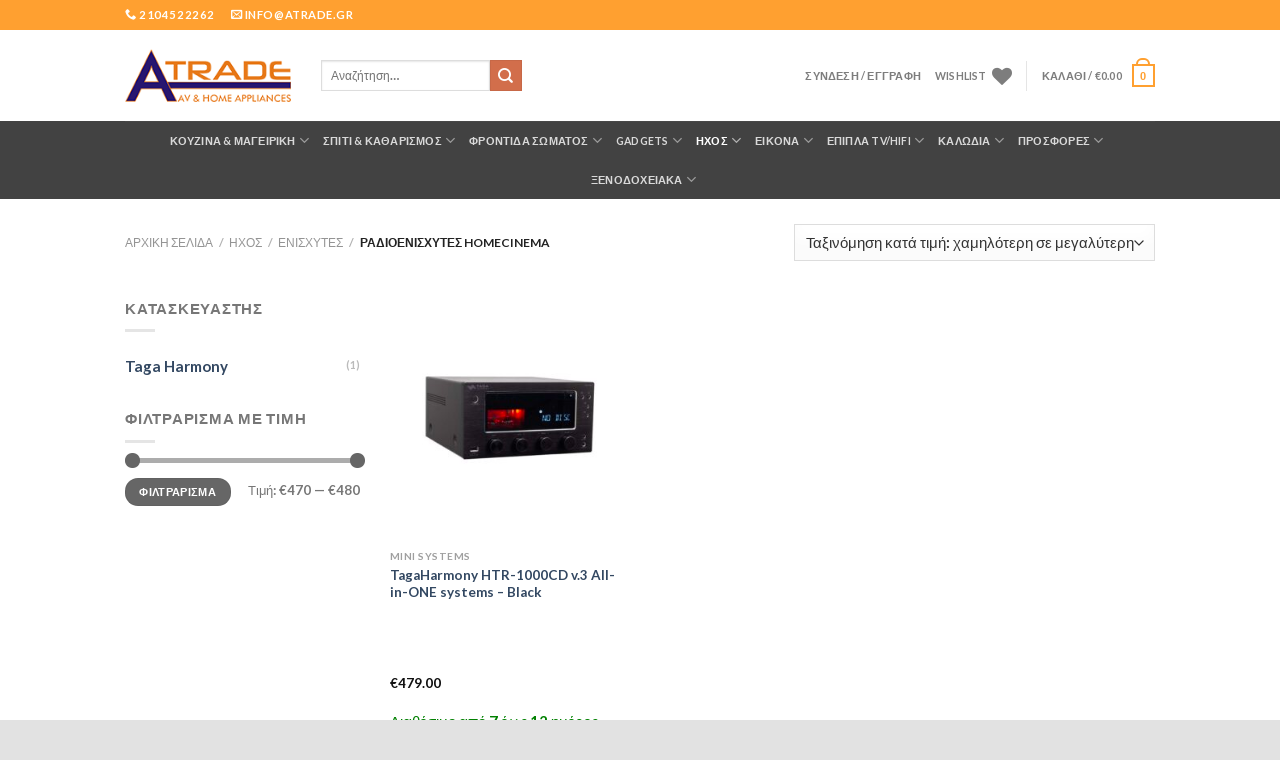

--- FILE ---
content_type: text/html; charset=UTF-8
request_url: https://www.atrade.gr/product-category/%CE%B7%CF%87%CE%BF%CF%83/%CE%B5%CE%BD%CE%B9%CF%83%CF%87%CF%85%CF%84%CE%AD%CF%82/%CF%81%CE%B1%CE%B4%CE%B9%CE%BF%CE%B5%CE%BD%CE%B9%CF%83%CF%87%CF%85%CF%84%CE%AD%CF%82-homecinema/
body_size: 37279
content:
<!DOCTYPE html>
<html lang="el" class="loading-site no-js">
<head>
	<meta charset="UTF-8" />
	<link rel="profile" href="http://gmpg.org/xfn/11" />
	<link rel="pingback" href="https://www.atrade.gr/xmlrpc.php" />

					<script>document.documentElement.className = document.documentElement.className + ' yes-js js_active js'</script>
			<script>(function(html){html.className = html.className.replace(/\bno-js\b/,'js')})(document.documentElement);</script>
<title>Ραδιοενισχυτές HomeCinema &#8211; Atrade</title>
<meta name='robots' content='max-image-preview:large' />
	<style>img:is([sizes="auto" i], [sizes^="auto," i]) { contain-intrinsic-size: 3000px 1500px }</style>
	<meta name="viewport" content="width=device-width, initial-scale=1" /><link rel='prefetch' href='https://www.atrade.gr/wp-content/themes/flatsome/assets/js/flatsome.js?ver=be4456ec53c49e21f6f3' />
<link rel='prefetch' href='https://www.atrade.gr/wp-content/themes/flatsome/assets/js/chunk.slider.js?ver=3.18.2' />
<link rel='prefetch' href='https://www.atrade.gr/wp-content/themes/flatsome/assets/js/chunk.popups.js?ver=3.18.2' />
<link rel='prefetch' href='https://www.atrade.gr/wp-content/themes/flatsome/assets/js/chunk.tooltips.js?ver=3.18.2' />
<link rel='prefetch' href='https://www.atrade.gr/wp-content/themes/flatsome/assets/js/woocommerce.js?ver=8e1d1e4735a78026b37a' />
<link rel="alternate" type="application/rss+xml" title="Ροή RSS &raquo; Atrade" href="https://www.atrade.gr/feed/" />
<link rel="alternate" type="application/rss+xml" title="Ροή Σχολίων &raquo; Atrade" href="https://www.atrade.gr/comments/feed/" />
<link rel="alternate" type="application/rss+xml" title="Ροή για Atrade &raquo; Ραδιοενισχυτές HomeCinema Κατηγορία" href="https://www.atrade.gr/product-category/%ce%b7%cf%87%ce%bf%cf%83/%ce%b5%ce%bd%ce%b9%cf%83%cf%87%cf%85%cf%84%ce%ad%cf%82/%cf%81%ce%b1%ce%b4%ce%b9%ce%bf%ce%b5%ce%bd%ce%b9%cf%83%cf%87%cf%85%cf%84%ce%ad%cf%82-homecinema/feed/" />
<style type="text/css">.brave_popup{display:none}</style><script data-no-optimize="1"> var brave_popup_data = {}; var bravepop_emailValidation=false; var brave_popup_videos = {};  var brave_popup_formData = {};var brave_popup_adminUser = false; var brave_popup_pageInfo = {"type":"tax","pageID":142,"singleType":"product_cat"};  var bravepop_emailSuggestions={};</script><script type="text/javascript">
/* <![CDATA[ */
window._wpemojiSettings = {"baseUrl":"https:\/\/s.w.org\/images\/core\/emoji\/16.0.1\/72x72\/","ext":".png","svgUrl":"https:\/\/s.w.org\/images\/core\/emoji\/16.0.1\/svg\/","svgExt":".svg","source":{"concatemoji":"https:\/\/www.atrade.gr\/wp-includes\/js\/wp-emoji-release.min.js?ver=350938329420e9ac9cc0a69bdeef492b"}};
/*! This file is auto-generated */
!function(s,n){var o,i,e;function c(e){try{var t={supportTests:e,timestamp:(new Date).valueOf()};sessionStorage.setItem(o,JSON.stringify(t))}catch(e){}}function p(e,t,n){e.clearRect(0,0,e.canvas.width,e.canvas.height),e.fillText(t,0,0);var t=new Uint32Array(e.getImageData(0,0,e.canvas.width,e.canvas.height).data),a=(e.clearRect(0,0,e.canvas.width,e.canvas.height),e.fillText(n,0,0),new Uint32Array(e.getImageData(0,0,e.canvas.width,e.canvas.height).data));return t.every(function(e,t){return e===a[t]})}function u(e,t){e.clearRect(0,0,e.canvas.width,e.canvas.height),e.fillText(t,0,0);for(var n=e.getImageData(16,16,1,1),a=0;a<n.data.length;a++)if(0!==n.data[a])return!1;return!0}function f(e,t,n,a){switch(t){case"flag":return n(e,"\ud83c\udff3\ufe0f\u200d\u26a7\ufe0f","\ud83c\udff3\ufe0f\u200b\u26a7\ufe0f")?!1:!n(e,"\ud83c\udde8\ud83c\uddf6","\ud83c\udde8\u200b\ud83c\uddf6")&&!n(e,"\ud83c\udff4\udb40\udc67\udb40\udc62\udb40\udc65\udb40\udc6e\udb40\udc67\udb40\udc7f","\ud83c\udff4\u200b\udb40\udc67\u200b\udb40\udc62\u200b\udb40\udc65\u200b\udb40\udc6e\u200b\udb40\udc67\u200b\udb40\udc7f");case"emoji":return!a(e,"\ud83e\udedf")}return!1}function g(e,t,n,a){var r="undefined"!=typeof WorkerGlobalScope&&self instanceof WorkerGlobalScope?new OffscreenCanvas(300,150):s.createElement("canvas"),o=r.getContext("2d",{willReadFrequently:!0}),i=(o.textBaseline="top",o.font="600 32px Arial",{});return e.forEach(function(e){i[e]=t(o,e,n,a)}),i}function t(e){var t=s.createElement("script");t.src=e,t.defer=!0,s.head.appendChild(t)}"undefined"!=typeof Promise&&(o="wpEmojiSettingsSupports",i=["flag","emoji"],n.supports={everything:!0,everythingExceptFlag:!0},e=new Promise(function(e){s.addEventListener("DOMContentLoaded",e,{once:!0})}),new Promise(function(t){var n=function(){try{var e=JSON.parse(sessionStorage.getItem(o));if("object"==typeof e&&"number"==typeof e.timestamp&&(new Date).valueOf()<e.timestamp+604800&&"object"==typeof e.supportTests)return e.supportTests}catch(e){}return null}();if(!n){if("undefined"!=typeof Worker&&"undefined"!=typeof OffscreenCanvas&&"undefined"!=typeof URL&&URL.createObjectURL&&"undefined"!=typeof Blob)try{var e="postMessage("+g.toString()+"("+[JSON.stringify(i),f.toString(),p.toString(),u.toString()].join(",")+"));",a=new Blob([e],{type:"text/javascript"}),r=new Worker(URL.createObjectURL(a),{name:"wpTestEmojiSupports"});return void(r.onmessage=function(e){c(n=e.data),r.terminate(),t(n)})}catch(e){}c(n=g(i,f,p,u))}t(n)}).then(function(e){for(var t in e)n.supports[t]=e[t],n.supports.everything=n.supports.everything&&n.supports[t],"flag"!==t&&(n.supports.everythingExceptFlag=n.supports.everythingExceptFlag&&n.supports[t]);n.supports.everythingExceptFlag=n.supports.everythingExceptFlag&&!n.supports.flag,n.DOMReady=!1,n.readyCallback=function(){n.DOMReady=!0}}).then(function(){return e}).then(function(){var e;n.supports.everything||(n.readyCallback(),(e=n.source||{}).concatemoji?t(e.concatemoji):e.wpemoji&&e.twemoji&&(t(e.twemoji),t(e.wpemoji)))}))}((window,document),window._wpemojiSettings);
/* ]]> */
</script>
<style id='wp-emoji-styles-inline-css' type='text/css'>

	img.wp-smiley, img.emoji {
		display: inline !important;
		border: none !important;
		box-shadow: none !important;
		height: 1em !important;
		width: 1em !important;
		margin: 0 0.07em !important;
		vertical-align: -0.1em !important;
		background: none !important;
		padding: 0 !important;
	}
</style>
<style id='wp-block-library-inline-css' type='text/css'>
:root{--wp-admin-theme-color:#007cba;--wp-admin-theme-color--rgb:0,124,186;--wp-admin-theme-color-darker-10:#006ba1;--wp-admin-theme-color-darker-10--rgb:0,107,161;--wp-admin-theme-color-darker-20:#005a87;--wp-admin-theme-color-darker-20--rgb:0,90,135;--wp-admin-border-width-focus:2px;--wp-block-synced-color:#7a00df;--wp-block-synced-color--rgb:122,0,223;--wp-bound-block-color:var(--wp-block-synced-color)}@media (min-resolution:192dpi){:root{--wp-admin-border-width-focus:1.5px}}.wp-element-button{cursor:pointer}:root{--wp--preset--font-size--normal:16px;--wp--preset--font-size--huge:42px}:root .has-very-light-gray-background-color{background-color:#eee}:root .has-very-dark-gray-background-color{background-color:#313131}:root .has-very-light-gray-color{color:#eee}:root .has-very-dark-gray-color{color:#313131}:root .has-vivid-green-cyan-to-vivid-cyan-blue-gradient-background{background:linear-gradient(135deg,#00d084,#0693e3)}:root .has-purple-crush-gradient-background{background:linear-gradient(135deg,#34e2e4,#4721fb 50%,#ab1dfe)}:root .has-hazy-dawn-gradient-background{background:linear-gradient(135deg,#faaca8,#dad0ec)}:root .has-subdued-olive-gradient-background{background:linear-gradient(135deg,#fafae1,#67a671)}:root .has-atomic-cream-gradient-background{background:linear-gradient(135deg,#fdd79a,#004a59)}:root .has-nightshade-gradient-background{background:linear-gradient(135deg,#330968,#31cdcf)}:root .has-midnight-gradient-background{background:linear-gradient(135deg,#020381,#2874fc)}.has-regular-font-size{font-size:1em}.has-larger-font-size{font-size:2.625em}.has-normal-font-size{font-size:var(--wp--preset--font-size--normal)}.has-huge-font-size{font-size:var(--wp--preset--font-size--huge)}.has-text-align-center{text-align:center}.has-text-align-left{text-align:left}.has-text-align-right{text-align:right}#end-resizable-editor-section{display:none}.aligncenter{clear:both}.items-justified-left{justify-content:flex-start}.items-justified-center{justify-content:center}.items-justified-right{justify-content:flex-end}.items-justified-space-between{justify-content:space-between}.screen-reader-text{border:0;clip-path:inset(50%);height:1px;margin:-1px;overflow:hidden;padding:0;position:absolute;width:1px;word-wrap:normal!important}.screen-reader-text:focus{background-color:#ddd;clip-path:none;color:#444;display:block;font-size:1em;height:auto;left:5px;line-height:normal;padding:15px 23px 14px;text-decoration:none;top:5px;width:auto;z-index:100000}html :where(.has-border-color){border-style:solid}html :where([style*=border-top-color]){border-top-style:solid}html :where([style*=border-right-color]){border-right-style:solid}html :where([style*=border-bottom-color]){border-bottom-style:solid}html :where([style*=border-left-color]){border-left-style:solid}html :where([style*=border-width]){border-style:solid}html :where([style*=border-top-width]){border-top-style:solid}html :where([style*=border-right-width]){border-right-style:solid}html :where([style*=border-bottom-width]){border-bottom-style:solid}html :where([style*=border-left-width]){border-left-style:solid}html :where(img[class*=wp-image-]){height:auto;max-width:100%}:where(figure){margin:0 0 1em}html :where(.is-position-sticky){--wp-admin--admin-bar--position-offset:var(--wp-admin--admin-bar--height,0px)}@media screen and (max-width:600px){html :where(.is-position-sticky){--wp-admin--admin-bar--position-offset:0px}}
</style>
<link rel='stylesheet' id='mpp_gutenberg-css' href='https://www.atrade.gr/wp-content/plugins/metronet-profile-picture/dist/blocks.style.build.css?ver=2.6.3' type='text/css' media='all' />
<link rel='stylesheet' id='contact-form-7-css' href='https://www.atrade.gr/wp-content/plugins/contact-form-7/includes/css/styles.css?ver=6.1.3' type='text/css' media='all' />
<style id='woocommerce-inline-inline-css' type='text/css'>
.woocommerce form .form-row .required { visibility: visible; }
</style>
<link rel='stylesheet' id='trp-language-switcher-style-css' href='https://www.atrade.gr/wp-content/plugins/translatepress-multilingual/assets/css/trp-language-switcher.css?ver=3.0.4' type='text/css' media='all' />
<link rel='stylesheet' id='yith-wcbr-css' href='https://www.atrade.gr/wp-content/plugins/yith-woocommerce-brands-add-on/assets/css/yith-wcbr.css?ver=2.36.0' type='text/css' media='all' />
<link rel='stylesheet' id='brands-styles-css' href='https://www.atrade.gr/wp-content/plugins/woocommerce/assets/css/brands.css?ver=9.8.5' type='text/css' media='all' />
<link rel='stylesheet' id='flatsome-woocommerce-wishlist-css' href='https://www.atrade.gr/wp-content/themes/flatsome/inc/integrations/wc-yith-wishlist/wishlist.css?ver=3.10.2' type='text/css' media='all' />
<link rel='stylesheet' id='flatsome-main-css' href='https://www.atrade.gr/wp-content/themes/flatsome/assets/css/flatsome.css?ver=3.18.2' type='text/css' media='all' />
<style id='flatsome-main-inline-css' type='text/css'>
@font-face {
				font-family: "fl-icons";
				font-display: block;
				src: url(https://www.atrade.gr/wp-content/themes/flatsome/assets/css/icons/fl-icons.eot?v=3.18.2);
				src:
					url(https://www.atrade.gr/wp-content/themes/flatsome/assets/css/icons/fl-icons.eot#iefix?v=3.18.2) format("embedded-opentype"),
					url(https://www.atrade.gr/wp-content/themes/flatsome/assets/css/icons/fl-icons.woff2?v=3.18.2) format("woff2"),
					url(https://www.atrade.gr/wp-content/themes/flatsome/assets/css/icons/fl-icons.ttf?v=3.18.2) format("truetype"),
					url(https://www.atrade.gr/wp-content/themes/flatsome/assets/css/icons/fl-icons.woff?v=3.18.2) format("woff"),
					url(https://www.atrade.gr/wp-content/themes/flatsome/assets/css/icons/fl-icons.svg?v=3.18.2#fl-icons) format("svg");
			}
</style>
<link rel='stylesheet' id='flatsome-shop-css' href='https://www.atrade.gr/wp-content/themes/flatsome/assets/css/flatsome-shop.css?ver=3.18.2' type='text/css' media='all' />
<link rel='stylesheet' id='flatsome-style-css' href='https://www.atrade.gr/wp-content/themes/flatsome/style.css?ver=3.18.2' type='text/css' media='all' />
<script type="text/javascript">
            window._nslDOMReady = (function () {
                const executedCallbacks = new Set();
            
                return function (callback) {
                    /**
                    * Third parties might dispatch DOMContentLoaded events, so we need to ensure that we only run our callback once!
                    */
                    if (executedCallbacks.has(callback)) return;
            
                    const wrappedCallback = function () {
                        if (executedCallbacks.has(callback)) return;
                        executedCallbacks.add(callback);
                        callback();
                    };
            
                    if (document.readyState === "complete" || document.readyState === "interactive") {
                        wrappedCallback();
                    } else {
                        document.addEventListener("DOMContentLoaded", wrappedCallback);
                    }
                };
            })();
        </script><script type="text/javascript" src="https://www.atrade.gr/wp-includes/js/jquery/jquery.min.js?ver=3.7.1" id="jquery-core-js"></script>
<script type="text/javascript" src="https://www.atrade.gr/wp-includes/js/jquery/jquery-migrate.min.js?ver=3.4.1" id="jquery-migrate-js"></script>
<script type="text/javascript" src="https://www.atrade.gr/wp-content/plugins/woocommerce/assets/js/jquery-blockui/jquery.blockUI.min.js?ver=2.7.0-wc.9.8.5" id="jquery-blockui-js" data-wp-strategy="defer"></script>
<script type="text/javascript" src="https://www.atrade.gr/wp-content/plugins/woocommerce/assets/js/js-cookie/js.cookie.min.js?ver=2.1.4-wc.9.8.5" id="js-cookie-js" data-wp-strategy="defer"></script>
<script type="text/javascript" id="woocommerce-js-extra">
/* <![CDATA[ */
var woocommerce_params = {"ajax_url":"\/wp-admin\/admin-ajax.php","wc_ajax_url":"\/?wc-ajax=%%endpoint%%","i18n_password_show":"\u0395\u03bc\u03c6\u03ac\u03bd\u03b9\u03c3\u03b7 \u03c3\u03c5\u03bd\u03b8\u03b7\u03bc\u03b1\u03c4\u03b9\u03ba\u03bf\u03cd","i18n_password_hide":"\u0391\u03c0\u03cc\u03ba\u03c1\u03c5\u03c8\u03b7 \u03c3\u03c5\u03bd\u03b8\u03b7\u03bc\u03b1\u03c4\u03b9\u03ba\u03bf\u03cd"};
/* ]]> */
</script>
<script type="text/javascript" src="https://www.atrade.gr/wp-content/plugins/woocommerce/assets/js/frontend/woocommerce.min.js?ver=9.8.5" id="woocommerce-js" data-wp-strategy="defer"></script>
<script type="text/javascript" id="wc-country-select-js-extra">
/* <![CDATA[ */
var wc_country_select_params = {"countries":"{\"GR\":{\"I\":\"\\u0391\\u03c4\\u03c4\\u03b9\\u03ba\\u03ae\",\"A\":\"\\u0391\\u03bd\\u03b1\\u03c4\\u03bf\\u03bb\\u03b9\\u03ba\\u03ae \\u039c\\u03b1\\u03ba\\u03b5\\u03b4\\u03bf\\u03bd\\u03af\\u03b1 \\u03ba\\u03b1\\u03b9 \\u0398\\u03c1\\u03ac\\u03ba\\u03b7\",\"B\":\"\\u039a\\u03b5\\u03bd\\u03c4\\u03c1\\u03b9\\u03ba\\u03ae \\u039c\\u03b1\\u03ba\\u03b5\\u03b4\\u03bf\\u03bd\\u03af\\u03b1\",\"C\":\"\\u0394\\u03c5\\u03c4\\u03b9\\u03ba\\u03ae \\u039c\\u03b1\\u03ba\\u03b5\\u03b4\\u03bf\\u03bd\\u03af\\u03b1\",\"D\":\"\\u0389\\u03c0\\u03b5\\u03b9\\u03c1\\u03bf\\u03c2\",\"E\":\"\\u0398\\u03b5\\u03c3\\u03c3\\u03b1\\u03bb\\u03af\\u03b1\",\"F\":\"\\u0399\\u03cc\\u03bd\\u03b9\\u03b1 \\u03bd\\u03b7\\u03c3\\u03b9\\u03ac\",\"G\":\"\\u0394\\u03c5\\u03c4\\u03b9\\u03ba\\u03ae \\u0395\\u03bb\\u03bb\\u03ac\\u03b4\\u03b1\",\"H\":\"\\u03a3\\u03c4\\u03b5\\u03c1\\u03b5\\u03ac \\u0395\\u03bb\\u03bb\\u03ac\\u03b4\\u03b1\",\"J\":\"\\u03a0\\u03b5\\u03bb\\u03bf\\u03c0\\u03cc\\u03bd\\u03bd\\u03b7\\u03c3\\u03bf\\u03c2\",\"K\":\"\\u0392\\u03cc\\u03c1\\u03b5\\u03b9\\u03bf \\u0391\\u03b9\\u03b3\\u03b1\\u03af\\u03bf\",\"L\":\"\\u039d\\u03cc\\u03c4\\u03b9\\u03bf \\u0391\\u03b9\\u03b3\\u03b1\\u03af\\u03bf\",\"M\":\"\\u039a\\u03c1\\u03ae\\u03c4\\u03b7\"}}","i18n_select_state_text":"\u039a\u03ac\u03bd\u03c4\u03b5 \u03bc\u03af\u03b1 \u03b5\u03c0\u03b9\u03bb\u03bf\u03b3\u03ae\u2026","i18n_no_matches":"\u0394\u03b5\u03bd \u03b2\u03c1\u03ad\u03b8\u03b7\u03ba\u03b5 \u03ba\u03b1\u03bc\u03af\u03b1 \u03b1\u03bd\u03c4\u03b9\u03c3\u03c4\u03bf\u03b9\u03c7\u03af\u03b1","i18n_ajax_error":"\u0397 \u03c6\u03cc\u03c1\u03c4\u03c9\u03c3\u03b7 \u03b1\u03c0\u03ad\u03c4\u03c5\u03c7\u03b5","i18n_input_too_short_1":"\u03a0\u03b1\u03c1\u03b1\u03ba\u03b1\u03bb\u03bf\u03cd\u03bc\u03b5, \u03b5\u03b9\u03c3\u03ac\u03b3\u03b5\u03c4\u03b5 1 \u03ae \u03c0\u03b5\u03c1\u03b9\u03c3\u03c3\u03cc\u03c4\u03b5\u03c1\u03bf\u03c5\u03c2 \u03c7\u03b1\u03c1\u03b1\u03ba\u03c4\u03ae\u03c1\u03b5\u03c2","i18n_input_too_short_n":"\u03a0\u03b1\u03c1\u03b1\u03ba\u03b1\u03bb\u03bf\u03cd\u03bc\u03b5, \u03b5\u03b9\u03c3\u03ac\u03b3\u03b5\u03c4\u03b5 %qty% \u03ae \u03c0\u03b5\u03c1\u03b9\u03c3\u03c3\u03cc\u03c4\u03b5\u03c1\u03bf\u03c5\u03c2 \u03c7\u03b1\u03c1\u03b1\u03ba\u03c4\u03ae\u03c1\u03b5\u03c2","i18n_input_too_long_1":"\u03a0\u03b1\u03c1\u03b1\u03ba\u03b1\u03bb\u03bf\u03cd\u03bc\u03b5, \u03b4\u03b9\u03b1\u03b3\u03c1\u03ac\u03c8\u03c4\u03b5 1 \u03c7\u03b1\u03c1\u03b1\u03ba\u03c4\u03ae\u03c1\u03b1","i18n_input_too_long_n":"\u03a0\u03b1\u03c1\u03b1\u03ba\u03b1\u03bb\u03bf\u03cd\u03bc\u03b5, \u03b4\u03b9\u03b1\u03b3\u03c1\u03ac\u03c8\u03c4\u03b5 %qty% \u03c7\u03b1\u03c1\u03b1\u03ba\u03c4\u03ae\u03c1\u03b5\u03c2","i18n_selection_too_long_1":"\u039c\u03c0\u03bf\u03c1\u03b5\u03af\u03c4\u03b5 \u03bd\u03b1 \u03b5\u03c0\u03b9\u03bb\u03ad\u03be\u03b5\u03c4\u03b5 \u03bc\u03cc\u03bd\u03bf 1 \u03c3\u03c4\u03bf\u03b9\u03c7\u03b5\u03af\u03bf","i18n_selection_too_long_n":"\u039c\u03c0\u03bf\u03c1\u03b5\u03af\u03c4\u03b5 \u03bd\u03b1 \u03b5\u03c0\u03b9\u03bb\u03ad\u03be\u03b5\u03c4\u03b5 \u03bc\u03cc\u03bd\u03bf %qty% \u03c3\u03c4\u03bf\u03b9\u03c7\u03b5\u03af\u03b1","i18n_load_more":"\u0393\u03af\u03bd\u03b5\u03c4\u03b1\u03b9 \u03c6\u03cc\u03c1\u03c4\u03c9\u03c3\u03b7 \u03c0\u03b5\u03c1\u03b9\u03c3\u03c3\u03cc\u03c4\u03b5\u03c1\u03c9\u03bd \u03b1\u03c0\u03bf\u03c4\u03b5\u03bb\u03b5\u03c3\u03bc\u03ac\u03c4\u03c9\u03bd\u2026","i18n_searching":"\u0393\u03af\u03bd\u03b5\u03c4\u03b1\u03b9 \u03b1\u03bd\u03b1\u03b6\u03ae\u03c4\u03b7\u03c3\u03b7\u2026"};
/* ]]> */
</script>
<script type="text/javascript" src="https://www.atrade.gr/wp-content/plugins/woocommerce/assets/js/frontend/country-select.min.js?ver=9.8.5" id="wc-country-select-js" data-wp-strategy="defer"></script>
<script type="text/javascript" id="wc-address-i18n-js-extra">
/* <![CDATA[ */
var wc_address_i18n_params = {"locale":"{\"default\":{\"billing\":{\"apodiktiko\":{\"required\":true,\"label\":\"\\u0391\\u03c0\\u03bf\\u03b4\\u03b5\\u03b9\\u03ba\\u03c4\\u03b9\\u03ba\\u03cc\",\"placeholder\":\"\\u0395\\u03c0\\u03b9\\u03bb\\u03bf\\u03b3\\u03ae\"},\"eponimia\":{\"required\":false,\"label\":\"\\u0395\\u03c0\\u03c9\\u03bd\\u03c5\\u03bc\\u03af\\u03b1\",\"placeholder\":\"\"},\"epaggelma\":{\"required\":false,\"label\":\"\\u0395\\u03c0\\u03ac\\u03b3\\u03b3\\u03b5\\u03bb\\u03bc\\u03b1\",\"placeholder\":\"\"},\"afm\":{\"required\":false,\"label\":\"\\u0391\\u03a6\\u039c\",\"placeholder\":\"\"},\"doy\":{\"required\":false,\"label\":\"\\u0394\\u039f\\u03a5\",\"placeholder\":\"\"},\"country\":{\"required\":true,\"label\":\"\\u03a7\\u03ce\\u03c1\\u03b1 \\\/ \\u03a0\\u03b5\\u03c1\\u03b9\\u03bf\\u03c7\\u03ae\",\"placeholder\":\"\"},\"first_name\":{\"required\":true,\"label\":\"\\u038c\\u03bd\\u03bf\\u03bc\\u03b1\",\"placeholder\":\"\"},\"last_name\":{\"required\":true,\"label\":\"\\u0395\\u03c0\\u03af\\u03b8\\u03b5\\u03c4\\u03bf\",\"placeholder\":\"\"},\"company\":{\"required\":false,\"label\":\"\\u038c\\u03bd\\u03bf\\u03bc\\u03b1 \\u03b5\\u03c4\\u03b1\\u03b9\\u03c1\\u03af\\u03b1\\u03c2\",\"placeholder\":\"\"},\"address_1\":{\"required\":true,\"label\":\"\\u0394\\u03b9\\u03b5\\u03cd\\u03b8\\u03c5\\u03bd\\u03c3\\u03b7\",\"placeholder\":\"\\u039f\\u03b4\\u03cc\\u03c2 \\u03ba\\u03b1\\u03b9 \\u03b1\\u03c1\\u03b9\\u03b8\\u03bc\\u03cc\\u03c2\"},\"address_2\":{\"required\":false,\"label\":\"\\u0394\\u03b9\\u03b1\\u03bc\\u03ad\\u03c1\\u03b9\\u03c3\\u03bc\\u03b1, \\u03c3\\u03bf\\u03c5\\u03af\\u03c4\\u03b1, \\u03bc\\u03bf\\u03bd\\u03ac\\u03b4\\u03b1 \\u03ba\\u03bb\\u03c0.\",\"placeholder\":\"\\u0394\\u03b9\\u03b1\\u03bc\\u03ad\\u03c1\\u03b9\\u03c3\\u03bc\\u03b1, \\u03c3\\u03bf\\u03c5\\u03af\\u03c4\\u03b1, \\u03bc\\u03bf\\u03bd\\u03ac\\u03b4\\u03b1 \\u03ba\\u03bb\\u03c0. (\\u03c0\\u03c1\\u03bf\\u03b1\\u03b9\\u03c1\\u03b5\\u03c4\\u03b9\\u03ba\\u03cc)\"},\"city\":{\"required\":true,\"label\":\"\\u03a0\\u03cc\\u03bb\\u03b7\",\"placeholder\":\"\\u03a0\\u03cc\\u03bb\\u03b7 \\\/ \\u039a\\u03c9\\u03bc\\u03cc\\u03c0\\u03bf\\u03bb\\u03b7\"},\"state\":{\"required\":true,\"label\":\"\\u03a0\\u03b5\\u03c1\\u03b9\\u03c6\\u03ad\\u03c1\\u03b5\\u03b9\\u03b1\",\"placeholder\":\"\"},\"postcode\":{\"required\":true,\"label\":\"\\u03a4\\u03b1\\u03c7\\u03c5\\u03b4\\u03c1\\u03bf\\u03bc\\u03b9\\u03ba\\u03cc\\u03c2 \\u03ba\\u03ce\\u03b4\\u03b9\\u03ba\\u03b1\\u03c2\",\"placeholder\":\"\"},\"email\":{\"required\":true,\"label\":\"\\u0394\\u03b9\\u03b5\\u03cd\\u03b8\\u03c5\\u03bd\\u03c3\\u03b7 email\",\"placeholder\":\"\"},\"mobile\":{\"required\":true,\"label\":\"\\u039a\\u03b9\\u03bd\\u03b7\\u03c4\\u03cc \\u03a4\\u03b7\\u03bb\\u03ad\\u03c6\\u03c9\\u03bd\\u03bf\",\"placeholder\":\"\"},\"phone\":{\"required\":true,\"label\":\"\\u039a\\u03b9\\u03bd\\u03b7\\u03c4\\u03cc \\u03a4\\u03b7\\u03bb\\u03ad\\u03c6\\u03c9\\u03bd\\u03bf\",\"placeholder\":\"\"},\"landline\":{\"required\":false,\"label\":\"\\u03a3\\u03c4\\u03b1\\u03b8\\u03b5\\u03c1\\u03cc \\u03a4\\u03b7\\u03bb\\u03ad\\u03c6\\u03c9\\u03bd\\u03bf\",\"placeholder\":\"\"}},\"shipping\":{\"country\":{\"required\":true,\"label\":\"\\u03a7\\u03ce\\u03c1\\u03b1 \\\/ \\u03a0\\u03b5\\u03c1\\u03b9\\u03bf\\u03c7\\u03ae\",\"placeholder\":\"\"},\"first_name\":{\"required\":true,\"label\":\"\\u038c\\u03bd\\u03bf\\u03bc\\u03b1\",\"placeholder\":\"\"},\"last_name\":{\"required\":true,\"label\":\"\\u0395\\u03c0\\u03af\\u03b8\\u03b5\\u03c4\\u03bf\",\"placeholder\":\"\"},\"company\":{\"required\":false,\"label\":\"\\u038c\\u03bd\\u03bf\\u03bc\\u03b1 \\u03b5\\u03c4\\u03b1\\u03b9\\u03c1\\u03af\\u03b1\\u03c2\",\"placeholder\":\"\"},\"address_1\":{\"required\":true,\"label\":\"\\u0394\\u03b9\\u03b5\\u03cd\\u03b8\\u03c5\\u03bd\\u03c3\\u03b7\",\"placeholder\":\"\\u039f\\u03b4\\u03cc\\u03c2 \\u03ba\\u03b1\\u03b9 \\u03b1\\u03c1\\u03b9\\u03b8\\u03bc\\u03cc\\u03c2\"},\"address_2\":{\"required\":false,\"label\":\"\\u0394\\u03b9\\u03b1\\u03bc\\u03ad\\u03c1\\u03b9\\u03c3\\u03bc\\u03b1, \\u03c3\\u03bf\\u03c5\\u03af\\u03c4\\u03b1, \\u03bc\\u03bf\\u03bd\\u03ac\\u03b4\\u03b1 \\u03ba\\u03bb\\u03c0.\",\"placeholder\":\"\\u0394\\u03b9\\u03b1\\u03bc\\u03ad\\u03c1\\u03b9\\u03c3\\u03bc\\u03b1, \\u03c3\\u03bf\\u03c5\\u03af\\u03c4\\u03b1, \\u03bc\\u03bf\\u03bd\\u03ac\\u03b4\\u03b1 \\u03ba\\u03bb\\u03c0. (\\u03c0\\u03c1\\u03bf\\u03b1\\u03b9\\u03c1\\u03b5\\u03c4\\u03b9\\u03ba\\u03cc)\"},\"city\":{\"required\":true,\"label\":\"\\u03a0\\u03cc\\u03bb\\u03b7\",\"placeholder\":\"\\u03a0\\u03cc\\u03bb\\u03b7 \\\/ \\u039a\\u03c9\\u03bc\\u03cc\\u03c0\\u03bf\\u03bb\\u03b7\"},\"state\":{\"required\":true,\"label\":\"\\u03a0\\u03b5\\u03c1\\u03b9\\u03c6\\u03ad\\u03c1\\u03b5\\u03b9\\u03b1\",\"placeholder\":\"\"},\"postcode\":{\"required\":true,\"label\":\"\\u03a4\\u03b1\\u03c7\\u03c5\\u03b4\\u03c1\\u03bf\\u03bc\\u03b9\\u03ba\\u03cc\\u03c2 \\u03ba\\u03ce\\u03b4\\u03b9\\u03ba\\u03b1\\u03c2\",\"placeholder\":\"\"}}}}","locale_fields":"{\"address_1\":\"#billing_address_1_field, #shipping_address_1_field\",\"address_2\":\"#billing_address_2_field, #shipping_address_2_field\",\"state\":\"#billing_state_field, #shipping_state_field, #calc_shipping_state_field\",\"postcode\":\"#billing_postcode_field, #shipping_postcode_field, #calc_shipping_postcode_field\",\"city\":\"#billing_city_field, #shipping_city_field, #calc_shipping_city_field\"}","i18n_required_text":"\u03b1\u03c0\u03b1\u03b9\u03c4\u03b5\u03af\u03c4\u03b1\u03b9","i18n_optional_text":"\u03c0\u03c1\u03bf\u03b1\u03b9\u03c1\u03b5\u03c4\u03b9\u03ba\u03cc"};
/* ]]> */
</script>
<script type="text/javascript" src="https://www.atrade.gr/wp-content/plugins/woocommerce/assets/js/frontend/address-i18n.min.js?ver=9.8.5" id="wc-address-i18n-js" data-wp-strategy="defer"></script>
<script type="text/javascript" id="wc-add-to-cart-js-extra">
/* <![CDATA[ */
var wc_add_to_cart_params = {"ajax_url":"\/wp-admin\/admin-ajax.php","wc_ajax_url":"\/?wc-ajax=%%endpoint%%","i18n_view_cart":"\u039a\u03b1\u03bb\u03ac\u03b8\u03b9 \/ \n \u039f\u03bb\u03bf\u03ba\u03bb\u03ae\u03c1\u03c9\u03c3\u03b7 \u03a0\u03b1\u03c1\u03b1\u03b3\u03b3\u03b5\u03bb\u03af\u03b1\u03c2","cart_url":"https:\/\/www.atrade.gr\/cart\/","is_cart":"","cart_redirect_after_add":"no"};
/* ]]> */
</script>
<script type="text/javascript" src="https://www.atrade.gr/wp-content/plugins/woocommerce/assets/js/frontend/add-to-cart.min.js?ver=9.8.5" id="wc-add-to-cart-js" defer="defer" data-wp-strategy="defer"></script>
<script type="text/javascript" src="https://www.atrade.gr/wp-content/plugins/translatepress-multilingual/assets/js/trp-frontend-compatibility.js?ver=3.0.4" id="trp-frontend-compatibility-js"></script>
<link rel="https://api.w.org/" href="https://www.atrade.gr/wp-json/" /><link rel="alternate" title="JSON" type="application/json" href="https://www.atrade.gr/wp-json/wp/v2/product_cat/142" /><link rel="EditURI" type="application/rsd+xml" title="RSD" href="https://www.atrade.gr/xmlrpc.php?rsd" />

<link rel="alternate" hreflang="el" href="https://www.atrade.gr/product-category/%CE%B7%CF%87%CE%BF%CF%83/%CE%B5%CE%BD%CE%B9%CF%83%CF%87%CF%85%CF%84%CE%AD%CF%82/%CF%81%CE%B1%CE%B4%CE%B9%CE%BF%CE%B5%CE%BD%CE%B9%CF%83%CF%87%CF%85%CF%84%CE%AD%CF%82-homecinema/"/>
<link rel="alternate" hreflang="en-US" href="https://www.atrade.gr/en/product-category/%CE%B7%CF%87%CE%BF%CF%83/%CE%B5%CE%BD%CE%B9%CF%83%CF%87%CF%85%CF%84%CE%AD%CF%82/%CF%81%CE%B1%CE%B4%CE%B9%CE%BF%CE%B5%CE%BD%CE%B9%CF%83%CF%87%CF%85%CF%84%CE%AD%CF%82-homecinema/"/>
<link rel="alternate" hreflang="en" href="https://www.atrade.gr/en/product-category/%CE%B7%CF%87%CE%BF%CF%83/%CE%B5%CE%BD%CE%B9%CF%83%CF%87%CF%85%CF%84%CE%AD%CF%82/%CF%81%CE%B1%CE%B4%CE%B9%CE%BF%CE%B5%CE%BD%CE%B9%CF%83%CF%87%CF%85%CF%84%CE%AD%CF%82-homecinema/"/>
<style>.bg{opacity: 0; transition: opacity 1s; -webkit-transition: opacity 1s;} .bg-loaded{opacity: 1;}</style>	<noscript><style>.woocommerce-product-gallery{ opacity: 1 !important; }</style></noscript>
	<link rel="icon" href="https://www.atrade.gr/wp-content/uploads/2018/06/cropped-favicon-32x32.png" sizes="32x32" />
<link rel="icon" href="https://www.atrade.gr/wp-content/uploads/2018/06/cropped-favicon-192x192.png" sizes="192x192" />
<link rel="apple-touch-icon" href="https://www.atrade.gr/wp-content/uploads/2018/06/cropped-favicon-180x180.png" />
<meta name="msapplication-TileImage" content="https://www.atrade.gr/wp-content/uploads/2018/06/cropped-favicon-270x270.png" />
<style id="custom-css" type="text/css">:root {--primary-color: #ffa030;--fs-color-primary: #ffa030;--fs-color-secondary: #d26e4b;--fs-color-success: #7a9c59;--fs-color-alert: #b20000;--fs-experimental-link-color: #334862;--fs-experimental-link-color-hover: #111;}.tooltipster-base {--tooltip-color: #fff;--tooltip-bg-color: #000;}.off-canvas-right .mfp-content, .off-canvas-left .mfp-content {--drawer-width: 300px;}.off-canvas .mfp-content.off-canvas-cart {--drawer-width: 360px;}html{background-color:#E2E2E2!important;}.container-width, .full-width .ubermenu-nav, .container, .row{max-width: 1060px}.row.row-collapse{max-width: 1030px}.row.row-small{max-width: 1052.5px}.row.row-large{max-width: 1090px}.header-main{height: 91px}#logo img{max-height: 91px}#logo{width:166px;}.header-bottom{min-height: 43px}.header-top{min-height: 30px}.transparent .header-main{height: 30px}.transparent #logo img{max-height: 30px}.has-transparent + .page-title:first-of-type,.has-transparent + #main > .page-title,.has-transparent + #main > div > .page-title,.has-transparent + #main .page-header-wrapper:first-of-type .page-title{padding-top: 110px;}.header.show-on-scroll,.stuck .header-main{height:70px!important}.stuck #logo img{max-height: 70px!important}.header-bg-color {background-color: rgba(255,255,255,0.9)}.header-bottom {background-color: #424242}.top-bar-nav > li > a{line-height: 16px }.stuck .header-main .nav > li > a{line-height: 50px }.header-bottom-nav > li > a{line-height: 16px }@media (max-width: 549px) {.header-main{height: 70px}#logo img{max-height: 70px}}.nav-dropdown{font-size:87%}.nav-dropdown-has-arrow li.has-dropdown:after{border-bottom-color: #000000;}.nav .nav-dropdown{background-color: #000000}body{font-size: 94%;}body{font-family: Lato, sans-serif;}body {font-weight: 400;font-style: normal;}.nav > li > a {font-family: Lato, sans-serif;}.mobile-sidebar-levels-2 .nav > li > ul > li > a {font-family: Lato, sans-serif;}.nav > li > a,.mobile-sidebar-levels-2 .nav > li > ul > li > a {font-weight: 700;font-style: normal;}h1,h2,h3,h4,h5,h6,.heading-font, .off-canvas-center .nav-sidebar.nav-vertical > li > a{font-family: Lato, sans-serif;}h1,h2,h3,h4,h5,h6,.heading-font,.banner h1,.banner h2 {font-weight: 700;font-style: normal;}.alt-font{font-family: "Dancing Script", sans-serif;}@media screen and (min-width: 550px){.products .box-vertical .box-image{min-width: 300px!important;width: 300px!important;}}.nav-vertical-fly-out > li + li {border-top-width: 1px; border-top-style: solid;}/* Custom CSS */.h1, h1 {font-size: 1.1em!important;line-height: 1.1;}.is-large {font-size: 0.8em;}span.optional {display:none;}.shipping-calculator-button{font-size: 1em!important;}.product-title {height: 110px !important;}.posted_in a {color: orange !important;}.product-info p.stock {font-size: 1em!important;}td.product-total, .shop_table tfoot tr td, .cart_totals tbody tr td, .shop_table thead tr th:last-of-type, .shop_table tr td:last-of-type {text-align: left!important;}.is-uppercase, .uppercase {line-height: 1.6!important;}.woocommerce-result-count{ display:none}.woocommerce-mini-cart__buttons.buttons > a:nth-child(2) {display: none;}td.product-total, .shop_table tfoot tr td, .cart_totals tbody tr td, .shop_table thead tr th:last-of-type, .shop_table tr td:last-of-type {font-weight: bold;}.label-new.menu-item > a:after{content:"New";}.label-hot.menu-item > a:after{content:"Hot";}.label-sale.menu-item > a:after{content:"Sale";}.label-popular.menu-item > a:after{content:"Popular";}</style>		<style type="text/css" id="wp-custom-css">
			.button .wc-forward{
	display:none!important;
}		</style>
		<style id="kirki-inline-styles">/* latin-ext */
@font-face {
  font-family: 'Lato';
  font-style: normal;
  font-weight: 400;
  font-display: swap;
  src: url(https://www.atrade.gr/wp-content/fonts/lato/font) format('woff');
  unicode-range: U+0100-02BA, U+02BD-02C5, U+02C7-02CC, U+02CE-02D7, U+02DD-02FF, U+0304, U+0308, U+0329, U+1D00-1DBF, U+1E00-1E9F, U+1EF2-1EFF, U+2020, U+20A0-20AB, U+20AD-20C0, U+2113, U+2C60-2C7F, U+A720-A7FF;
}
/* latin */
@font-face {
  font-family: 'Lato';
  font-style: normal;
  font-weight: 400;
  font-display: swap;
  src: url(https://www.atrade.gr/wp-content/fonts/lato/font) format('woff');
  unicode-range: U+0000-00FF, U+0131, U+0152-0153, U+02BB-02BC, U+02C6, U+02DA, U+02DC, U+0304, U+0308, U+0329, U+2000-206F, U+20AC, U+2122, U+2191, U+2193, U+2212, U+2215, U+FEFF, U+FFFD;
}
/* latin-ext */
@font-face {
  font-family: 'Lato';
  font-style: normal;
  font-weight: 700;
  font-display: swap;
  src: url(https://www.atrade.gr/wp-content/fonts/lato/font) format('woff');
  unicode-range: U+0100-02BA, U+02BD-02C5, U+02C7-02CC, U+02CE-02D7, U+02DD-02FF, U+0304, U+0308, U+0329, U+1D00-1DBF, U+1E00-1E9F, U+1EF2-1EFF, U+2020, U+20A0-20AB, U+20AD-20C0, U+2113, U+2C60-2C7F, U+A720-A7FF;
}
/* latin */
@font-face {
  font-family: 'Lato';
  font-style: normal;
  font-weight: 700;
  font-display: swap;
  src: url(https://www.atrade.gr/wp-content/fonts/lato/font) format('woff');
  unicode-range: U+0000-00FF, U+0131, U+0152-0153, U+02BB-02BC, U+02C6, U+02DA, U+02DC, U+0304, U+0308, U+0329, U+2000-206F, U+20AC, U+2122, U+2191, U+2193, U+2212, U+2215, U+FEFF, U+FFFD;
}/* vietnamese */
@font-face {
  font-family: 'Dancing Script';
  font-style: normal;
  font-weight: 400;
  font-display: swap;
  src: url(https://www.atrade.gr/wp-content/fonts/dancing-script/font) format('woff');
  unicode-range: U+0102-0103, U+0110-0111, U+0128-0129, U+0168-0169, U+01A0-01A1, U+01AF-01B0, U+0300-0301, U+0303-0304, U+0308-0309, U+0323, U+0329, U+1EA0-1EF9, U+20AB;
}
/* latin-ext */
@font-face {
  font-family: 'Dancing Script';
  font-style: normal;
  font-weight: 400;
  font-display: swap;
  src: url(https://www.atrade.gr/wp-content/fonts/dancing-script/font) format('woff');
  unicode-range: U+0100-02BA, U+02BD-02C5, U+02C7-02CC, U+02CE-02D7, U+02DD-02FF, U+0304, U+0308, U+0329, U+1D00-1DBF, U+1E00-1E9F, U+1EF2-1EFF, U+2020, U+20A0-20AB, U+20AD-20C0, U+2113, U+2C60-2C7F, U+A720-A7FF;
}
/* latin */
@font-face {
  font-family: 'Dancing Script';
  font-style: normal;
  font-weight: 400;
  font-display: swap;
  src: url(https://www.atrade.gr/wp-content/fonts/dancing-script/font) format('woff');
  unicode-range: U+0000-00FF, U+0131, U+0152-0153, U+02BB-02BC, U+02C6, U+02DA, U+02DC, U+0304, U+0308, U+0329, U+2000-206F, U+20AC, U+2122, U+2191, U+2193, U+2212, U+2215, U+FEFF, U+FFFD;
}</style><!-- BestPrice 360º WooCommerce start (1.1.3) -->
		<script type='text/javascript'>
			(function (a, b, c, d, s) {a.__bp360 = c;a[c] = a[c] || function (){(a[c].q = a[c].q || []).push(arguments);};
			s = b.createElement('script'); s.async = true; s.src = d; (b.body || b.head).appendChild(s);})
			(window, document, 'bp', 'https://360.bestprice.gr/360.js');
			
			bp('connect', 'BP-110223-HCvwgDn1du');
			bp('native', true);
		</script>
		<!-- BestPrice 360º WooCommerce end -->
		</head>

<body class="archive tax-product_cat term--homecinema term-142 wp-theme-flatsome theme-flatsome woocommerce woocommerce-page woocommerce-no-js translatepress-el full-width box-shadow lightbox nav-dropdown-has-arrow nav-dropdown-has-shadow nav-dropdown-has-border">


<a class="skip-link screen-reader-text" href="#main">Skip to content</a>

<div id="wrapper">

	
	<header id="header" class="header has-sticky sticky-jump">
		<div class="header-wrapper">
			<div id="top-bar" class="header-top hide-for-sticky nav-dark">
    <div class="flex-row container">
      <div class="flex-col hide-for-medium flex-left">
          <ul class="nav nav-left medium-nav-center nav-small  nav-divided">
              <li class="html custom html_topbar_left"><strong style="color:white;" class="uppercase"><i class="icon-phone"></i> 2104522262 </strong></li><li class="html custom html_topbar_right"><strong style="color:white;" class="uppercase"><i class="icon-envelop"></i> info@atrade.gr</strong></li>          </ul>
      </div>

      <div class="flex-col hide-for-medium flex-center">
          <ul class="nav nav-center nav-small  nav-divided">
                        </ul>
      </div>

      <div class="flex-col hide-for-medium flex-right">
         <ul class="nav top-bar-nav nav-right nav-small  nav-divided">
              <li class="html header-social-icons ml-0">
	<div class="social-icons follow-icons" ></div></li>
          </ul>
      </div>

            <div class="flex-col show-for-medium flex-grow">
          <ul class="nav nav-center nav-small mobile-nav  nav-divided">
              <li class="html custom html_topbar_left"><strong style="color:white;" class="uppercase"><i class="icon-phone"></i> 2104522262 </strong></li><li class="html custom html_topbar_right"><strong style="color:white;" class="uppercase"><i class="icon-envelop"></i> info@atrade.gr</strong></li>          </ul>
      </div>
      
    </div>
</div>
<div id="masthead" class="header-main ">
      <div class="header-inner flex-row container logo-left medium-logo-center" role="navigation">

          <!-- Logo -->
          <div id="logo" class="flex-col logo">
            
<!-- Header logo -->
<a href="https://www.atrade.gr/" title="Atrade - Τηλεοράσεις,Playstation,Βιντεοπροβολείς,Home Cinema,Φωτογραφικές μηχανές &amp; Φακοί,Κινητά &amp; Tablets,Προσφορές" rel="home">
		<img width="194" height="63" src="https://www.atrade.gr/wp-content/uploads/2018/06/Logo.png" class="header_logo header-logo" alt="Atrade"/><img  width="194" height="63" src="https://www.atrade.gr/wp-content/uploads/2018/06/Logo.png" class="header-logo-dark" alt="Atrade"/></a>
          </div>

          <!-- Mobile Left Elements -->
          <div class="flex-col show-for-medium flex-left">
            <ul class="mobile-nav nav nav-left ">
              <li class="nav-icon has-icon">
  		<a href="#" data-open="#main-menu" data-pos="left" data-bg="main-menu-overlay" data-color="dark" class="is-small" aria-label="Menu" aria-controls="main-menu" aria-expanded="false">

		  <i class="icon-menu" ></i>
		  		</a>
	</li>
            </ul>
          </div>

          <!-- Left Elements -->
          <div class="flex-col hide-for-medium flex-left
            flex-grow">
            <ul class="header-nav header-nav-main nav nav-left  nav-size-small nav-uppercase" >
              <li class="header-search-form search-form html relative has-icon">
	<div class="header-search-form-wrapper">
		<div class="searchform-wrapper ux-search-box relative is-normal"><form role="search" method="get" class="searchform" action="https://www.atrade.gr/">
	<div class="flex-row relative">
						<div class="flex-col flex-grow">
			<label class="screen-reader-text" for="woocommerce-product-search-field-0">Αναζήτηση για:</label>
			<input type="search" id="woocommerce-product-search-field-0" class="search-field mb-0" placeholder="Αναζήτηση&hellip;" value="" name="s" />
			<input type="hidden" name="post_type" value="product" />
					</div>
		<div class="flex-col">
			<button type="submit" value="Αναζήτηση" class="ux-search-submit submit-button secondary button  icon mb-0" aria-label="Submit">
				<i class="icon-search" ></i>			</button>
		</div>
	</div>
	<div class="live-search-results text-left z-top"></div>
</form>
</div>	</div>
</li>
            </ul>
          </div>

          <!-- Right Elements -->
          <div class="flex-col hide-for-medium flex-right">
            <ul class="header-nav header-nav-main nav nav-right  nav-size-small nav-uppercase">
              <li class="account-item has-icon
    "
>

<a href="https://www.atrade.gr/my-account/"
    class="nav-top-link nav-top-not-logged-in "
    data-open="#login-form-popup"  >
    <span>
    Σύνδεση     / Εγγραφή  </span>
  
</a>



</li>
<li class="header-wishlist-icon">
    <a href="https://www.atrade.gr/wishlist/" class="wishlist-link is-small">
  	    <span class="hide-for-medium header-wishlist-title">
  	  Wishlist  	</span>
              <i class="wishlist-icon icon-heart"
        >
      </i>
      </a>
  </li>
<li class="header-divider"></li><li class="cart-item has-icon has-dropdown">

<a href="https://www.atrade.gr/cart/" class="header-cart-link is-small" title="Καλάθι" >

<span class="header-cart-title">
   Καλάθι   /      <span class="cart-price"><span class="woocommerce-Price-amount amount"><bdi><span class="woocommerce-Price-currencySymbol">&euro;</span>0.00</bdi></span></span>
  </span>

    <span class="cart-icon image-icon">
    <strong>0</strong>
  </span>
  </a>

 <ul class="nav-dropdown nav-dropdown-default dark">
    <li class="html widget_shopping_cart">
      <div class="widget_shopping_cart_content">
        

	<div class="ux-mini-cart-empty flex flex-row-col text-center pt pb">
				<div class="ux-mini-cart-empty-icon">
			<svg xmlns="http://www.w3.org/2000/svg" viewBox="0 0 17 19" style="opacity:.1;height:80px;">
				<path d="M8.5 0C6.7 0 5.3 1.2 5.3 2.7v2H2.1c-.3 0-.6.3-.7.7L0 18.2c0 .4.2.8.6.8h15.7c.4 0 .7-.3.7-.7v-.1L15.6 5.4c0-.3-.3-.6-.7-.6h-3.2v-2c0-1.6-1.4-2.8-3.2-2.8zM6.7 2.7c0-.8.8-1.4 1.8-1.4s1.8.6 1.8 1.4v2H6.7v-2zm7.5 3.4 1.3 11.5h-14L2.8 6.1h2.5v1.4c0 .4.3.7.7.7.4 0 .7-.3.7-.7V6.1h3.5v1.4c0 .4.3.7.7.7s.7-.3.7-.7V6.1h2.6z" fill-rule="evenodd" clip-rule="evenodd" fill="currentColor"></path>
			</svg>
		</div>
				<p class="woocommerce-mini-cart__empty-message empty">Κανένα προϊόν στο καλάθι σας.</p>
					<p class="return-to-shop">
				<a class="button primary wc-backward" href="https://www.atrade.gr/shop/">
					Επιστροφή στο κατάστημα				</a>
			</p>
				</div>


      </div>
    </li>
     </ul>

</li>
            </ul>
          </div>

          <!-- Mobile Right Elements -->
          <div class="flex-col show-for-medium flex-right">
            <ul class="mobile-nav nav nav-right ">
              <li class="cart-item has-icon">


		<a href="https://www.atrade.gr/cart/" class="header-cart-link is-small off-canvas-toggle nav-top-link" title="Καλάθι" data-open="#cart-popup" data-class="off-canvas-cart" data-pos="right" >

    <span class="cart-icon image-icon">
    <strong>0</strong>
  </span>
  </a>


  <!-- Cart Sidebar Popup -->
  <div id="cart-popup" class="mfp-hide">
  <div class="cart-popup-inner inner-padding cart-popup-inner--sticky"">
      <div class="cart-popup-title text-center">
          <span class="heading-font uppercase">Καλάθι</span>
          <div class="is-divider"></div>
      </div>
      <div class="widget woocommerce widget_shopping_cart"><div class="widget_shopping_cart_content"></div></div>               </div>
  </div>

</li>
            </ul>
          </div>

      </div>

            <div class="container"><div class="top-divider full-width"></div></div>
      </div>
<div id="wide-nav" class="header-bottom wide-nav nav-dark flex-has-center hide-for-medium">
    <div class="flex-row container">

            
                        <div class="flex-col hide-for-medium flex-center">
                <ul class="nav header-nav header-bottom-nav nav-center  nav-size-small nav-uppercase">
                    <li id="menu-item-22035" class="menu-item menu-item-type-taxonomy menu-item-object-product_cat menu-item-has-children menu-item-22035 menu-item-design-default has-dropdown"><a href="https://www.atrade.gr/product-category/%ce%ba%ce%bf%cf%85%ce%b6%ce%b9%ce%bd%ce%b1-%ce%bc%ce%b1%ce%b3%ce%b5%ce%b9%cf%81%ce%b9%ce%ba%ce%b7/" class="nav-top-link" aria-expanded="false" aria-haspopup="menu">ΚΟΥΖΙΝΑ &amp; ΜΑΓΕΙΡΙΚΗ<i class="icon-angle-down" ></i></a>
<ul class="sub-menu nav-dropdown nav-dropdown-default dark">
	<li id="menu-item-22036" class="menu-item menu-item-type-taxonomy menu-item-object-product_cat menu-item-has-children menu-item-22036 nav-dropdown-col"><a href="https://www.atrade.gr/product-category/%ce%ba%ce%bf%cf%85%ce%b6%ce%b9%ce%bd%ce%b1-%ce%bc%ce%b1%ce%b3%ce%b5%ce%b9%cf%81%ce%b9%ce%ba%ce%b7/%cf%80%cf%81%cf%89%ce%b9%ce%bd%cf%8c-%cf%83%ce%bd%ce%b1%ce%ba/">Πρωινό &amp; Σνακ</a>
	<ul class="sub-menu nav-column nav-dropdown-default dark">
		<li id="menu-item-22044" class="menu-item menu-item-type-taxonomy menu-item-object-product_cat menu-item-22044"><a href="https://www.atrade.gr/product-category/%ce%ba%ce%bf%cf%85%ce%b6%ce%b9%ce%bd%ce%b1-%ce%bc%ce%b1%ce%b3%ce%b5%ce%b9%cf%81%ce%b9%ce%ba%ce%b7/%cf%80%cf%81%cf%89%ce%b9%ce%bd%cf%8c-%cf%83%ce%bd%ce%b1%ce%ba/%ce%b7%ce%bb%ce%b5%ce%ba%cf%84%cf%81%ce%b9%ce%ba%ce%bf%ce%af-%ce%b2%cf%81%ce%b1%cf%83%cf%84%ce%ae%cf%81%ce%b5%cf%82/">Ηλεκτρικοί βραστήρες</a></li>
		<li id="menu-item-22045" class="menu-item menu-item-type-taxonomy menu-item-object-product_cat menu-item-22045"><a href="https://www.atrade.gr/product-category/%ce%ba%ce%bf%cf%85%ce%b6%ce%b9%ce%bd%ce%b1-%ce%bc%ce%b1%ce%b3%ce%b5%ce%b9%cf%81%ce%b9%ce%ba%ce%b7/%cf%80%cf%81%cf%89%ce%b9%ce%bd%cf%8c-%cf%83%ce%bd%ce%b1%ce%ba/%cf%84%ce%bf%cf%83%cf%84%ce%b9%ce%ad%cf%81%ce%b5%cf%82/">Τοστιέρες</a></li>
		<li id="menu-item-22046" class="menu-item menu-item-type-taxonomy menu-item-object-product_cat menu-item-22046"><a href="https://www.atrade.gr/product-category/%ce%ba%ce%bf%cf%85%ce%b6%ce%b9%ce%bd%ce%b1-%ce%bc%ce%b1%ce%b3%ce%b5%ce%b9%cf%81%ce%b9%ce%ba%ce%b7/%cf%80%cf%81%cf%89%ce%b9%ce%bd%cf%8c-%cf%83%ce%bd%ce%b1%ce%ba/%cf%86%cf%81%cf%85%ce%b3%ce%b1%ce%bd%ce%b9%ce%ad%cf%81%ce%b5%cf%82/">Φρυγανιέρες</a></li>
		<li id="menu-item-22047" class="menu-item menu-item-type-taxonomy menu-item-object-product_cat menu-item-22047"><a href="https://www.atrade.gr/product-category/%ce%ba%ce%bf%cf%85%ce%b6%ce%b9%ce%bd%ce%b1-%ce%bc%ce%b1%ce%b3%ce%b5%ce%b9%cf%81%ce%b9%ce%ba%ce%b7/%cf%80%cf%81%cf%89%ce%b9%ce%bd%cf%8c-%cf%83%ce%bd%ce%b1%ce%ba/%ce%b2%ce%ac%cf%86%ce%bb%ce%b5%cf%82-%ce%ba%cf%81%ce%ad%cf%80%ce%b5%cf%82/">Βάφλες &amp; Κρέπες</a></li>
		<li id="menu-item-22043" class="menu-item menu-item-type-taxonomy menu-item-object-product_cat menu-item-22043"><a href="https://www.atrade.gr/product-category/%ce%ba%ce%bf%cf%85%ce%b6%ce%b9%ce%bd%ce%b1-%ce%bc%ce%b1%ce%b3%ce%b5%ce%b9%cf%81%ce%b9%ce%ba%ce%b7/%cf%80%cf%81%cf%89%ce%b9%ce%bd%cf%8c-%cf%83%ce%bd%ce%b1%ce%ba/%ce%b2%cf%81%ce%b1%cf%83%cf%84%ce%ae%cf%81%ce%b5%cf%82-%ce%b1%cf%85%ce%b3%cf%8e%ce%bd/">Βραστήρες αυγών</a></li>
	</ul>
</li>
	<li id="menu-item-22037" class="menu-item menu-item-type-taxonomy menu-item-object-product_cat menu-item-has-children menu-item-22037 nav-dropdown-col"><a href="https://www.atrade.gr/product-category/%ce%ba%ce%bf%cf%85%ce%b6%ce%b9%ce%bd%ce%b1-%ce%bc%ce%b1%ce%b3%ce%b5%ce%b9%cf%81%ce%b9%ce%ba%ce%b7/%ce%bc%ce%af%ce%be%ce%b5%cf%81-%ce%bc%cf%80%ce%bb%ce%ad%ce%bd%cf%84%ce%b5%cf%81/">Μίξερ &amp; Μπλέντερ</a>
	<ul class="sub-menu nav-column nav-dropdown-default dark">
		<li id="menu-item-22049" class="menu-item menu-item-type-taxonomy menu-item-object-product_cat menu-item-22049"><a href="https://www.atrade.gr/product-category/%ce%ba%ce%bf%cf%85%ce%b6%ce%b9%ce%bd%ce%b1-%ce%bc%ce%b1%ce%b3%ce%b5%ce%b9%cf%81%ce%b9%ce%ba%ce%b7/%ce%bc%ce%af%ce%be%ce%b5%cf%81-%ce%bc%cf%80%ce%bb%ce%ad%ce%bd%cf%84%ce%b5%cf%81/multi-%cf%80%ce%bf%ce%bb%cf%85%ce%ba%cf%8c%cf%86%cf%84%ce%b5%cf%82/">Multi-Πολυκόφτες</a></li>
		<li id="menu-item-22048" class="menu-item menu-item-type-taxonomy menu-item-object-product_cat menu-item-22048"><a href="https://www.atrade.gr/product-category/%ce%ba%ce%bf%cf%85%ce%b6%ce%b9%ce%bd%ce%b1-%ce%bc%ce%b1%ce%b3%ce%b5%ce%b9%cf%81%ce%b9%ce%ba%ce%b7/%ce%bc%ce%af%ce%be%ce%b5%cf%81-%ce%bc%cf%80%ce%bb%ce%ad%ce%bd%cf%84%ce%b5%cf%81/blender-%cf%81%ce%ac%ce%b2%ce%b4%ce%bf%ce%b9/">Blender-Ράβδοι</a></li>
		<li id="menu-item-22050" class="menu-item menu-item-type-taxonomy menu-item-object-product_cat menu-item-22050"><a href="https://www.atrade.gr/product-category/%ce%ba%ce%bf%cf%85%ce%b6%ce%b9%ce%bd%ce%b1-%ce%bc%ce%b1%ce%b3%ce%b5%ce%b9%cf%81%ce%b9%ce%ba%ce%b7/%ce%bc%ce%af%ce%be%ce%b5%cf%81-%ce%bc%cf%80%ce%bb%ce%ad%ce%bd%cf%84%ce%b5%cf%81/%ce%bc%ce%af%ce%be%ce%b5%cf%81-%cf%87%ce%b5%ce%b9%cf%81%cf%8c%cf%82/">Μίξερ Χειρός</a></li>
	</ul>
</li>
	<li id="menu-item-22038" class="menu-item menu-item-type-taxonomy menu-item-object-product_cat menu-item-has-children menu-item-22038 nav-dropdown-col"><a href="https://www.atrade.gr/product-category/%ce%ba%ce%bf%cf%85%ce%b6%ce%b9%ce%bd%ce%b1-%ce%bc%ce%b1%ce%b3%ce%b5%ce%b9%cf%81%ce%b9%ce%ba%ce%b7/%ce%bc%ce%b1%ce%b3%ce%b5%ce%b9%cf%81%ce%b5%cf%8d%ce%bf%ce%bd%cf%84%ce%b1%cf%82-%cf%88%ce%ae%ce%bd%ce%bf%ce%bd%cf%84%ce%b1%cf%82/">Μαγειρεύοντας &amp; Ψήνοντας</a>
	<ul class="sub-menu nav-column nav-dropdown-default dark">
		<li id="menu-item-22051" class="menu-item menu-item-type-taxonomy menu-item-object-product_cat menu-item-22051"><a href="https://www.atrade.gr/product-category/%ce%ba%ce%bf%cf%85%ce%b6%ce%b9%ce%bd%ce%b1-%ce%bc%ce%b1%ce%b3%ce%b5%ce%b9%cf%81%ce%b9%ce%ba%ce%b7/%ce%bc%ce%b1%ce%b3%ce%b5%ce%b9%cf%81%ce%b5%cf%8d%ce%bf%ce%bd%cf%84%ce%b1%cf%82-%cf%88%ce%ae%ce%bd%ce%bf%ce%bd%cf%84%ce%b1%cf%82/%cf%83%ce%ba%ce%b5%cf%8d%ce%b7-%ce%bc%ce%b1%ce%b3%ce%b5%ce%b9%cf%81%ce%b9%ce%ba%ce%ae%cf%82/">Σκεύη Μαγειρικής</a></li>
		<li id="menu-item-22053" class="menu-item menu-item-type-taxonomy menu-item-object-product_cat menu-item-22053"><a href="https://www.atrade.gr/product-category/%ce%ba%ce%bf%cf%85%ce%b6%ce%b9%ce%bd%ce%b1-%ce%bc%ce%b1%ce%b3%ce%b5%ce%b9%cf%81%ce%b9%ce%ba%ce%b7/%ce%bc%ce%b1%ce%b3%ce%b5%ce%b9%cf%81%ce%b5%cf%8d%ce%bf%ce%bd%cf%84%ce%b1%cf%82-%cf%88%ce%ae%ce%bd%ce%bf%ce%bd%cf%84%ce%b1%cf%82/%ce%b7%ce%bb%ce%b5%ce%ba%cf%84%cf%81%ce%b9%ce%ba%ce%ac-%ce%bc%ce%ac%cf%84%ce%b9%ce%b1/">Ηλεκτρικά Μάτια</a></li>
		<li id="menu-item-22052" class="menu-item menu-item-type-taxonomy menu-item-object-product_cat menu-item-22052"><a href="https://www.atrade.gr/product-category/%ce%ba%ce%bf%cf%85%ce%b6%ce%b9%ce%bd%ce%b1-%ce%bc%ce%b1%ce%b3%ce%b5%ce%b9%cf%81%ce%b9%ce%ba%ce%b7/%ce%bc%ce%b1%ce%b3%ce%b5%ce%b9%cf%81%ce%b5%cf%8d%ce%bf%ce%bd%cf%84%ce%b1%cf%82-%cf%88%ce%ae%ce%bd%ce%bf%ce%bd%cf%84%ce%b1%cf%82/%ce%b3%ce%ba%cf%81%ce%b9%ce%bb-bbq/">Γκριλ-BBQ</a></li>
		<li id="menu-item-22054" class="menu-item menu-item-type-taxonomy menu-item-object-product_cat menu-item-22054"><a href="https://www.atrade.gr/product-category/%ce%ba%ce%bf%cf%85%ce%b6%ce%b9%ce%bd%ce%b1-%ce%bc%ce%b1%ce%b3%ce%b5%ce%b9%cf%81%ce%b9%ce%ba%ce%b7/%ce%bc%ce%b1%ce%b3%ce%b5%ce%b9%cf%81%ce%b5%cf%8d%ce%bf%ce%bd%cf%84%ce%b1%cf%82-%cf%88%ce%ae%ce%bd%ce%bf%ce%bd%cf%84%ce%b1%cf%82/%ce%b7%ce%bb%ce%b5%ce%ba%cf%84%cf%81-%cf%83%cf%85%cf%83%ce%ba%ce%b5%cf%85%ce%ad%cf%82-%ce%bc%ce%b1%ce%b3%ce%b5%ce%b9%cf%81%ce%ad%ce%bc%ce%b1%cf%84%ce%bf%cf%82/">Ηλεκτρ. Συσκευές Μαγειρέματος</a></li>
		<li id="menu-item-22055" class="menu-item menu-item-type-taxonomy menu-item-object-product_cat menu-item-22055"><a href="https://www.atrade.gr/product-category/%ce%ba%ce%bf%cf%85%ce%b6%ce%b9%ce%bd%ce%b1-%ce%bc%ce%b1%ce%b3%ce%b5%ce%b9%cf%81%ce%b9%ce%ba%ce%b7/%ce%bc%ce%b1%ce%b3%ce%b5%ce%b9%cf%81%ce%b5%cf%8d%ce%bf%ce%bd%cf%84%ce%b1%cf%82-%cf%88%ce%ae%ce%bd%ce%bf%ce%bd%cf%84%ce%b1%cf%82/%cf%86%ce%bf%cf%85%cf%81%ce%bd%ce%ac%ce%ba%ce%b9%ce%b1-%ce%bc%ce%b9%ce%ba%cf%81%ce%bf%ce%ba%cf%85%ce%bc%ce%ac%cf%84%cf%89%ce%bd/">Φουρνάκια &amp; Μικροκυμάτων</a></li>
		<li id="menu-item-22056" class="menu-item menu-item-type-taxonomy menu-item-object-product_cat menu-item-22056"><a href="https://www.atrade.gr/product-category/%ce%ba%ce%bf%cf%85%ce%b6%ce%b9%ce%bd%ce%b1-%ce%bc%ce%b1%ce%b3%ce%b5%ce%b9%cf%81%ce%b9%ce%ba%ce%b7/%ce%bc%ce%b1%ce%b3%ce%b5%ce%b9%cf%81%ce%b5%cf%8d%ce%bf%ce%bd%cf%84%ce%b1%cf%82-%cf%88%ce%ae%ce%bd%ce%bf%ce%bd%cf%84%ce%b1%cf%82/%cf%86%cf%81%ce%b9%cf%84%ce%ad%ce%b6%ce%b5%cf%82/">Φριτέζες</a></li>
	</ul>
</li>
	<li id="menu-item-22039" class="menu-item menu-item-type-taxonomy menu-item-object-product_cat menu-item-has-children menu-item-22039 nav-dropdown-col"><a href="https://www.atrade.gr/product-category/%ce%ba%ce%bf%cf%85%ce%b6%ce%b9%ce%bd%ce%b1-%ce%bc%ce%b1%ce%b3%ce%b5%ce%b9%cf%81%ce%b9%ce%ba%ce%b7/%cf%85%ce%b3%ce%b9%ce%b5%ce%b9%ce%bd%ce%ae-%ce%bc%ce%b1%ce%b3%ce%b5%ce%b9%cf%81%ce%b9%ce%ba%ce%ae/">Υγιεινή Μαγειρική</a>
	<ul class="sub-menu nav-column nav-dropdown-default dark">
		<li id="menu-item-22057" class="menu-item menu-item-type-taxonomy menu-item-object-product_cat menu-item-22057"><a href="https://www.atrade.gr/product-category/%ce%ba%ce%bf%cf%85%ce%b6%ce%b9%ce%bd%ce%b1-%ce%bc%ce%b1%ce%b3%ce%b5%ce%b9%cf%81%ce%b9%ce%ba%ce%b7/%cf%85%ce%b3%ce%b9%ce%b5%ce%b9%ce%bd%ce%ae-%ce%bc%ce%b1%ce%b3%ce%b5%ce%b9%cf%81%ce%b9%ce%ba%ce%ae/%ce%b1%cf%81%cf%84%ce%bf%cf%80%ce%b1%cf%81%ce%b1%cf%83%ce%ba%ce%b5%cf%85%ce%b1%cf%83%cf%84%ce%ad%cf%82/">Παρασκευαστές Ψωμιού-Γιαουρτιού</a></li>
		<li id="menu-item-22058" class="menu-item menu-item-type-taxonomy menu-item-object-product_cat menu-item-22058"><a href="https://www.atrade.gr/product-category/%ce%ba%ce%bf%cf%85%ce%b6%ce%b9%ce%bd%ce%b1-%ce%bc%ce%b1%ce%b3%ce%b5%ce%b9%cf%81%ce%b9%ce%ba%ce%b7/%cf%85%ce%b3%ce%b9%ce%b5%ce%b9%ce%bd%ce%ae-%ce%bc%ce%b1%ce%b3%ce%b5%ce%b9%cf%81%ce%b9%ce%ba%ce%ae/%ce%b5%ce%be%ce%b1%cf%81%cf%84%ce%ae%ce%bc%ce%b1%cf%84%ce%b1-%ce%b1%cf%81%cf%84%ce%bf%cf%80%ce%b1%cf%81%ce%b1%cf%83%ce%ba%ce%b5%cf%85%ce%b1%cf%83%cf%84%cf%8e%ce%bd/">Εξαρτήματα Αρτοπαρασκευαστών</a></li>
		<li id="menu-item-22060" class="menu-item menu-item-type-taxonomy menu-item-object-product_cat menu-item-22060"><a href="https://www.atrade.gr/product-category/%ce%ba%ce%bf%cf%85%ce%b6%ce%b9%ce%bd%ce%b1-%ce%bc%ce%b1%ce%b3%ce%b5%ce%b9%cf%81%ce%b9%ce%ba%ce%b7/%cf%85%ce%b3%ce%b9%ce%b5%ce%b9%ce%bd%ce%ae-%ce%bc%ce%b1%ce%b3%ce%b5%ce%b9%cf%81%ce%b9%ce%ba%ce%ae/%ce%b6%cf%85%ce%b3%ce%b1%cf%81%ce%b9%ce%ad%cf%82-%ce%ba%ce%bf%cf%85%ce%b6%ce%af%ce%bd%ce%b1%cf%82/">Ζυγαριές Κουζίνας</a></li>
		<li id="menu-item-22061" class="menu-item menu-item-type-taxonomy menu-item-object-product_cat menu-item-22061"><a href="https://www.atrade.gr/product-category/%ce%ba%ce%bf%cf%85%ce%b6%ce%b9%ce%bd%ce%b1-%ce%bc%ce%b1%ce%b3%ce%b5%ce%b9%cf%81%ce%b9%ce%ba%ce%b7/%cf%85%ce%b3%ce%b9%ce%b5%ce%b9%ce%bd%ce%ae-%ce%bc%ce%b1%ce%b3%ce%b5%ce%b9%cf%81%ce%b9%ce%ba%ce%ae/%ce%b1%cf%84%ce%bc%ce%bf%ce%bc%ce%ac%ce%b3%ce%b5%ce%b9%cf%81%ce%b5%cf%82/">Ατμομάγειρες</a></li>
		<li id="menu-item-22059" class="menu-item menu-item-type-taxonomy menu-item-object-product_cat menu-item-22059"><a href="https://www.atrade.gr/product-category/%ce%ba%ce%bf%cf%85%ce%b6%ce%b9%ce%bd%ce%b1-%ce%bc%ce%b1%ce%b3%ce%b5%ce%b9%cf%81%ce%b9%ce%ba%ce%b7/%cf%85%ce%b3%ce%b9%ce%b5%ce%b9%ce%bd%ce%ae-%ce%bc%ce%b1%ce%b3%ce%b5%ce%b9%cf%81%ce%b9%ce%ba%ce%ae/%cf%83%cf%85%cf%83%ce%ba%ce%b5%cf%85%ce%ad%cf%82-%ce%b4%ce%b9%ce%b1%cf%84%ce%ae%cf%81%ce%b7%cf%83%ce%b7%cf%82-%cf%84%cf%81%ce%bf%cf%86%ce%af%ce%bc%cf%89%ce%bd/">Συσκευές διατήρησης τροφίμων</a></li>
	</ul>
</li>
	<li id="menu-item-22040" class="menu-item menu-item-type-taxonomy menu-item-object-product_cat menu-item-has-children menu-item-22040 nav-dropdown-col"><a href="https://www.atrade.gr/product-category/%ce%ba%ce%bf%cf%85%ce%b6%ce%b9%ce%bd%ce%b1-%ce%bc%ce%b1%ce%b3%ce%b5%ce%b9%cf%81%ce%b9%ce%ba%ce%b7/%cf%80%cf%81%ce%bf%ce%b5%cf%84%ce%bf%ce%b9%ce%bc%ce%b1%cf%83%ce%af%ce%b1-%cf%80%ce%bf%cf%84%cf%8e%ce%bd/">Προετοιμασία Ποτών</a>
	<ul class="sub-menu nav-column nav-dropdown-default dark">
		<li id="menu-item-22062" class="menu-item menu-item-type-taxonomy menu-item-object-product_cat menu-item-22062"><a href="https://www.atrade.gr/product-category/%ce%ba%ce%bf%cf%85%ce%b6%ce%b9%ce%bd%ce%b1-%ce%bc%ce%b1%ce%b3%ce%b5%ce%b9%cf%81%ce%b9%ce%ba%ce%b7/%cf%80%cf%81%ce%bf%ce%b5%cf%84%ce%bf%ce%b9%ce%bc%ce%b1%cf%83%ce%af%ce%b1-%cf%80%ce%bf%cf%84%cf%8e%ce%bd/%ce%b8%ce%b5%cf%81%ce%bc%cf%8c%cf%82/">Θερμός</a></li>
		<li id="menu-item-22065" class="menu-item menu-item-type-taxonomy menu-item-object-product_cat menu-item-22065"><a href="https://www.atrade.gr/product-category/%ce%ba%ce%bf%cf%85%ce%b6%ce%b9%ce%bd%ce%b1-%ce%bc%ce%b1%ce%b3%ce%b5%ce%b9%cf%81%ce%b9%ce%ba%ce%b7/%cf%80%cf%81%ce%bf%ce%b5%cf%84%ce%bf%ce%b9%ce%bc%ce%b1%cf%83%ce%af%ce%b1-%cf%80%ce%bf%cf%84%cf%8e%ce%bd/%ce%bc%ce%b7%cf%87%ce%b1%ce%bd%ce%ad%cf%82-%ce%ba%ce%b1%cf%86%ce%ad/">Μηχανές Καφέ &amp; Μύλοι</a></li>
		<li id="menu-item-22603" class="menu-item menu-item-type-taxonomy menu-item-object-product_cat menu-item-22603"><a href="https://www.atrade.gr/product-category/%ce%ba%ce%bf%cf%85%ce%b6%ce%b9%ce%bd%ce%b1-%ce%bc%ce%b1%ce%b3%ce%b5%ce%b9%cf%81%ce%b9%ce%ba%ce%b7/%cf%80%cf%81%ce%bf%ce%b5%cf%84%ce%bf%ce%b9%ce%bc%ce%b1%cf%83%ce%af%ce%b1-%cf%80%ce%bf%cf%84%cf%8e%ce%bd/%ce%b1%ce%be%ce%b5%cf%83%ce%bf%cf%85%ce%ac%cf%81-%ce%ba%ce%b1%cf%86%ce%ad-%cf%80%ce%bf%cf%84%cf%8e%ce%bd/">Αξεσουάρ καφέ &amp; ποτών</a></li>
		<li id="menu-item-22063" class="menu-item menu-item-type-taxonomy menu-item-object-product_cat menu-item-22063"><a href="https://www.atrade.gr/product-category/%ce%ba%ce%bf%cf%85%ce%b6%ce%b9%ce%bd%ce%b1-%ce%bc%ce%b1%ce%b3%ce%b5%ce%b9%cf%81%ce%b9%ce%ba%ce%b7/%cf%80%cf%81%ce%bf%ce%b5%cf%84%ce%bf%ce%b9%ce%bc%ce%b1%cf%83%ce%af%ce%b1-%cf%80%ce%bf%cf%84%cf%8e%ce%bd/%cf%83%cf%84%ce%af%cf%86%cf%84%ce%b5%cf%82-%ce%b1%cf%80%ce%bf%cf%87%cf%85%ce%bc%cf%89%cf%84%ce%ad%cf%82/">Στίφτες &#8211; Αποχυμωτές</a></li>
		<li id="menu-item-22064" class="menu-item menu-item-type-taxonomy menu-item-object-product_cat menu-item-22064"><a href="https://www.atrade.gr/product-category/%ce%ba%ce%bf%cf%85%ce%b6%ce%b9%ce%bd%ce%b1-%ce%bc%ce%b1%ce%b3%ce%b5%ce%b9%cf%81%ce%b9%ce%ba%ce%b7/%cf%80%cf%81%ce%bf%ce%b5%cf%84%ce%bf%ce%b9%ce%bc%ce%b1%cf%83%ce%af%ce%b1-%cf%80%ce%bf%cf%84%cf%8e%ce%bd/smoothies/">Smoothies</a></li>
	</ul>
</li>
	<li id="menu-item-22041" class="menu-item menu-item-type-taxonomy menu-item-object-product_cat menu-item-has-children menu-item-22041 nav-dropdown-col"><a href="https://www.atrade.gr/product-category/%ce%ba%ce%bf%cf%85%ce%b6%ce%b9%ce%bd%ce%b1-%ce%bc%ce%b1%ce%b3%ce%b5%ce%b9%cf%81%ce%b9%ce%ba%ce%b7/%ce%ba%ce%bf%cf%85%ce%b6%ce%b9%ce%bd%ce%bf%ce%bc%ce%b7%cf%87%ce%b1%ce%bd%ce%ad%cf%82/">Κουζινομηχανές</a>
	<ul class="sub-menu nav-column nav-dropdown-default dark">
		<li id="menu-item-22042" class="menu-item menu-item-type-taxonomy menu-item-object-product_cat menu-item-22042"><a href="https://www.atrade.gr/product-category/%ce%ba%ce%bf%cf%85%ce%b6%ce%b9%ce%bd%ce%b1-%ce%bc%ce%b1%ce%b3%ce%b5%ce%b9%cf%81%ce%b9%ce%ba%ce%b7/%ce%ba%ce%bf%cf%85%ce%b6%ce%b9%ce%bd%ce%bf%ce%bc%ce%b7%cf%87%ce%b1%ce%bd%ce%ad%cf%82/%ce%ba%ce%bf%cf%85%ce%b6%ce%b9%ce%bd%ce%bf%ce%bc%ce%b7%cf%87%ce%b1%ce%bd%ce%ad%cf%82-%ce%ba%ce%bf%cf%85%ce%b6%ce%b9%ce%bd%ce%bf%ce%bc%ce%b7%cf%87%ce%b1%ce%bd%ce%ad%cf%82/">Κουζινομηχανές</a></li>
		<li id="menu-item-22066" class="menu-item menu-item-type-taxonomy menu-item-object-product_cat menu-item-22066"><a href="https://www.atrade.gr/product-category/%ce%ba%ce%bf%cf%85%ce%b6%ce%b9%ce%bd%ce%b1-%ce%bc%ce%b1%ce%b3%ce%b5%ce%b9%cf%81%ce%b9%ce%ba%ce%b7/%ce%ba%ce%bf%cf%85%ce%b6%ce%b9%ce%bd%ce%bf%ce%bc%ce%b7%cf%87%ce%b1%ce%bd%ce%ad%cf%82/%ce%b5%ce%be%ce%b1%cf%81%cf%84%ce%ae%ce%bc%ce%b1%cf%84%ce%b1-%ce%ba%ce%bf%cf%85%ce%b6%ce%b9%ce%bd%ce%bf%ce%bc%ce%b7%cf%87%ce%b1%ce%bd%cf%8e%ce%bd/">Εξαρτήματα Κουζινομηχανών</a></li>
	</ul>
</li>
</ul>
</li>
<li id="menu-item-22067" class="menu-item menu-item-type-taxonomy menu-item-object-product_cat menu-item-has-children menu-item-22067 menu-item-design-default has-dropdown"><a href="https://www.atrade.gr/product-category/%cf%83%cf%80%ce%b9%cf%84%ce%b9-%ce%ba%ce%b1%ce%b8%ce%b1%cf%81%ce%b9%cf%83%ce%bc%ce%bf%cf%83/" class="nav-top-link" aria-expanded="false" aria-haspopup="menu">ΣΠΙΤΙ &amp; ΚΑΘΑΡΙΣΜΟΣ<i class="icon-angle-down" ></i></a>
<ul class="sub-menu nav-dropdown nav-dropdown-default dark">
	<li id="menu-item-22068" class="menu-item menu-item-type-taxonomy menu-item-object-product_cat menu-item-has-children menu-item-22068 nav-dropdown-col"><a href="https://www.atrade.gr/product-category/%cf%83%cf%80%ce%b9%cf%84%ce%b9-%ce%ba%ce%b1%ce%b8%ce%b1%cf%81%ce%b9%cf%83%ce%bc%ce%bf%cf%83/%ce%ba%ce%b1%ce%b8%ce%b1%cf%81%ce%b9%cf%83%ce%bc%cf%8c%cf%82-%cf%83%cf%80%ce%b9%cf%84%ce%b9%ce%bf%cf%8d/">Καθαρισμός Σπιτιού</a>
	<ul class="sub-menu nav-column nav-dropdown-default dark">
		<li id="menu-item-22074" class="menu-item menu-item-type-taxonomy menu-item-object-product_cat menu-item-22074"><a href="https://www.atrade.gr/product-category/%cf%83%cf%80%ce%b9%cf%84%ce%b9-%ce%ba%ce%b1%ce%b8%ce%b1%cf%81%ce%b9%cf%83%ce%bc%ce%bf%cf%83/%ce%ba%ce%b1%ce%b8%ce%b1%cf%81%ce%b9%cf%83%ce%bc%cf%8c%cf%82-%cf%83%cf%80%ce%b9%cf%84%ce%b9%ce%bf%cf%8d/%ce%b7%ce%bb%ce%b5%ce%ba%cf%84%cf%81%ce%b9%ce%ba%ce%ad%cf%82-%cf%83%ce%ba%ce%bf%cf%8d%cf%80%ce%b5%cf%82/">Ηλεκτρικές Σκούπες</a></li>
		<li id="menu-item-22075" class="menu-item menu-item-type-taxonomy menu-item-object-product_cat menu-item-22075"><a href="https://www.atrade.gr/product-category/%cf%83%cf%80%ce%b9%cf%84%ce%b9-%ce%ba%ce%b1%ce%b8%ce%b1%cf%81%ce%b9%cf%83%ce%bc%ce%bf%cf%83/%ce%ba%ce%b1%ce%b8%ce%b1%cf%81%ce%b9%cf%83%ce%bc%cf%8c%cf%82-%cf%83%cf%80%ce%b9%cf%84%ce%b9%ce%bf%cf%8d/%cf%83%ce%ba%ce%bf%cf%8d%cf%80%ce%b5%cf%82-%cf%83%ce%ba%ce%bf%cf%85%cf%80%ce%ac%ce%ba%ce%b9%ce%b1-%cf%87%ce%b5%ce%b9%cf%81%cf%8c%cf%82/">Σκούπες &amp; Σκουπάκια Χειρός</a></li>
		<li id="menu-item-22076" class="menu-item menu-item-type-taxonomy menu-item-object-product_cat menu-item-22076"><a href="https://www.atrade.gr/product-category/%cf%83%cf%80%ce%b9%cf%84%ce%b9-%ce%ba%ce%b1%ce%b8%ce%b1%cf%81%ce%b9%cf%83%ce%bc%ce%bf%cf%83/%ce%ba%ce%b1%ce%b8%ce%b1%cf%81%ce%b9%cf%83%ce%bc%cf%8c%cf%82-%cf%83%cf%80%ce%b9%cf%84%ce%b9%ce%bf%cf%8d/%ce%b5%ce%be%ce%b1%cf%81%cf%84%ce%ae%ce%bc%ce%b1%cf%84%ce%b1-%cf%83%ce%ba%ce%bf%cf%8d%cf%80%ce%b1%cf%82/">Εξαρτήματα Σκούπας</a></li>
		<li id="menu-item-22078" class="menu-item menu-item-type-taxonomy menu-item-object-product_cat menu-item-22078"><a href="https://www.atrade.gr/product-category/%cf%83%cf%80%ce%b9%cf%84%ce%b9-%ce%ba%ce%b1%ce%b8%ce%b1%cf%81%ce%b9%cf%83%ce%bc%ce%bf%cf%83/%ce%ba%ce%b1%ce%b8%ce%b1%cf%81%ce%b9%cf%83%ce%bc%cf%8c%cf%82-%cf%83%cf%80%ce%b9%cf%84%ce%b9%ce%bf%cf%8d/%cf%83%ce%b1%ce%ba%ce%bf%cf%8d%ce%bb%ce%b5%cf%82-%cf%86%ce%af%ce%bb%cf%84%cf%81%ce%b1/">Σακούλες &amp; Φίλτρα</a></li>
		<li id="menu-item-22077" class="menu-item menu-item-type-taxonomy menu-item-object-product_cat menu-item-22077"><a href="https://www.atrade.gr/product-category/%cf%83%cf%80%ce%b9%cf%84%ce%b9-%ce%ba%ce%b1%ce%b8%ce%b1%cf%81%ce%b9%cf%83%ce%bc%ce%bf%cf%83/%ce%ba%ce%b1%ce%b8%ce%b1%cf%81%ce%b9%cf%83%ce%bc%cf%8c%cf%82-%cf%83%cf%80%ce%b9%cf%84%ce%b9%ce%bf%cf%8d/%ce%b1%cf%84%ce%bc%ce%bf%ce%ba%ce%b1%ce%b8%ce%b1%cf%81%ce%b9%cf%83%cf%84%ce%ad%cf%82/">Ατμοκαθαριστές</a></li>
	</ul>
</li>
	<li id="menu-item-22069" class="menu-item menu-item-type-taxonomy menu-item-object-product_cat menu-item-has-children menu-item-22069 nav-dropdown-col"><a href="https://www.atrade.gr/product-category/%cf%83%cf%80%ce%b9%cf%84%ce%b9-%ce%ba%ce%b1%ce%b8%ce%b1%cf%81%ce%b9%cf%83%ce%bc%ce%bf%cf%83/%ce%ba%ce%bb%ce%b9%ce%bc%ce%b1%cf%84%ce%b9%cf%83%ce%bc%cf%8c%cf%82-%cf%83%cf%80%ce%b9%cf%84%ce%b9%ce%bf%cf%8d/">Κλιματισμός Σπιτιού</a>
	<ul class="sub-menu nav-column nav-dropdown-default dark">
		<li id="menu-item-22080" class="menu-item menu-item-type-taxonomy menu-item-object-product_cat menu-item-22080"><a href="https://www.atrade.gr/product-category/%cf%83%cf%80%ce%b9%cf%84%ce%b9-%ce%ba%ce%b1%ce%b8%ce%b1%cf%81%ce%b9%cf%83%ce%bc%ce%bf%cf%83/%ce%ba%ce%bb%ce%b9%ce%bc%ce%b1%cf%84%ce%b9%cf%83%ce%bc%cf%8c%cf%82-%cf%83%cf%80%ce%b9%cf%84%ce%b9%ce%bf%cf%8d/%ce%b1%ce%bd%ce%b5%ce%bc%ce%b9%cf%83%cf%84%ce%ae%cf%81%ce%b5%cf%82/">Ανεμιστήρες</a></li>
		<li id="menu-item-22377" class="menu-item menu-item-type-taxonomy menu-item-object-product_cat menu-item-22377"><a href="https://www.atrade.gr/product-category/%cf%83%cf%80%ce%b9%cf%84%ce%b9-%ce%ba%ce%b1%ce%b8%ce%b1%cf%81%ce%b9%cf%83%ce%bc%ce%bf%cf%83/%ce%ba%ce%bb%ce%b9%ce%bc%ce%b1%cf%84%ce%b9%cf%83%ce%bc%cf%8c%cf%82-%cf%83%cf%80%ce%b9%cf%84%ce%b9%ce%bf%cf%8d/air-cooler/">Air Cooler</a></li>
		<li id="menu-item-22079" class="menu-item menu-item-type-taxonomy menu-item-object-product_cat menu-item-22079"><a href="https://www.atrade.gr/product-category/%cf%83%cf%80%ce%b9%cf%84%ce%b9-%ce%ba%ce%b1%ce%b8%ce%b1%cf%81%ce%b9%cf%83%ce%bc%ce%bf%cf%83/%ce%ba%ce%bb%ce%b9%ce%bc%ce%b1%cf%84%ce%b9%cf%83%ce%bc%cf%8c%cf%82-%cf%83%cf%80%ce%b9%cf%84%ce%b9%ce%bf%cf%8d/%ce%b1%ce%bd%ce%b5%ce%bc%ce%b9%cf%83%cf%84%ce%ae%cf%81%ce%b5%cf%82-%ce%bf%cf%81%ce%bf%cf%86%ce%ae%cf%82/">Ανεμιστήρες Οροφής</a></li>
		<li id="menu-item-22081" class="menu-item menu-item-type-taxonomy menu-item-object-product_cat menu-item-22081"><a href="https://www.atrade.gr/product-category/%cf%83%cf%80%ce%b9%cf%84%ce%b9-%ce%ba%ce%b1%ce%b8%ce%b1%cf%81%ce%b9%cf%83%ce%bc%ce%bf%cf%83/%ce%ba%ce%bb%ce%b9%ce%bc%ce%b1%cf%84%ce%b9%cf%83%ce%bc%cf%8c%cf%82-%cf%83%cf%80%ce%b9%cf%84%ce%b9%ce%bf%cf%8d/%ce%b1%ce%b5%cf%81%cf%8c%ce%b8%ce%b5%cf%81%ce%bc%ce%b1-%ce%b8%ce%b5%cf%81%ce%bc%ce%b1%ce%bd%cf%84%ce%b9%ce%ba%ce%ac/">Αερόθερμα-Θερμαντικά</a></li>
		<li id="menu-item-22082" class="menu-item menu-item-type-taxonomy menu-item-object-product_cat menu-item-22082"><a href="https://www.atrade.gr/product-category/%cf%83%cf%80%ce%b9%cf%84%ce%b9-%ce%ba%ce%b1%ce%b8%ce%b1%cf%81%ce%b9%cf%83%ce%bc%ce%bf%cf%83/%ce%ba%ce%bb%ce%b9%ce%bc%ce%b1%cf%84%ce%b9%cf%83%ce%bc%cf%8c%cf%82-%cf%83%cf%80%ce%b9%cf%84%ce%b9%ce%bf%cf%8d/%ce%b1%cf%86%cf%85%ce%b3%cf%81%ce%b1%ce%bd%cf%84%ce%ae%cf%81%ce%b5%cf%82/">Αφυγραντήρες</a></li>
		<li id="menu-item-22083" class="menu-item menu-item-type-taxonomy menu-item-object-product_cat menu-item-22083"><a href="https://www.atrade.gr/product-category/%cf%83%cf%80%ce%b9%cf%84%ce%b9-%ce%ba%ce%b1%ce%b8%ce%b1%cf%81%ce%b9%cf%83%ce%bc%ce%bf%cf%83/%ce%ba%ce%bb%ce%b9%ce%bc%ce%b1%cf%84%ce%b9%cf%83%ce%bc%cf%8c%cf%82-%cf%83%cf%80%ce%b9%cf%84%ce%b9%ce%bf%cf%8d/%cf%85%ce%b3%cf%81%ce%b1%ce%bd%cf%84%ce%ae%cf%81%ce%b5%cf%82/">Υγραντήρες</a></li>
	</ul>
</li>
	<li id="menu-item-22070" class="menu-item menu-item-type-taxonomy menu-item-object-product_cat menu-item-has-children menu-item-22070 nav-dropdown-col"><a href="https://www.atrade.gr/product-category/%cf%83%cf%80%ce%b9%cf%84%ce%b9-%ce%ba%ce%b1%ce%b8%ce%b1%cf%81%ce%b9%cf%83%ce%bc%ce%bf%cf%83/%cf%83%cf%85%cf%83%ce%ba%ce%b5%cf%85%ce%ad%cf%82-%cf%83%ce%b9%ce%b4%ce%b5%cf%81%cf%8e%ce%bc%ce%b1%cf%84%ce%bf%cf%82/">Συσκευές Σιδερώματος</a>
	<ul class="sub-menu nav-column nav-dropdown-default dark">
		<li id="menu-item-22084" class="menu-item menu-item-type-taxonomy menu-item-object-product_cat menu-item-22084"><a href="https://www.atrade.gr/product-category/%cf%83%cf%80%ce%b9%cf%84%ce%b9-%ce%ba%ce%b1%ce%b8%ce%b1%cf%81%ce%b9%cf%83%ce%bc%ce%bf%cf%83/%cf%83%cf%85%cf%83%ce%ba%ce%b5%cf%85%ce%ad%cf%82-%cf%83%ce%b9%ce%b4%ce%b5%cf%81%cf%8e%ce%bc%ce%b1%cf%84%ce%bf%cf%82/%cf%83%ce%af%ce%b4%ce%b5%cf%81%ce%b1-%ce%b1%cf%84%ce%bc%ce%bf%cf%8d/">Σίδερα Ατμού</a></li>
		<li id="menu-item-22085" class="menu-item menu-item-type-taxonomy menu-item-object-product_cat menu-item-22085"><a href="https://www.atrade.gr/product-category/%cf%83%cf%80%ce%b9%cf%84%ce%b9-%ce%ba%ce%b1%ce%b8%ce%b1%cf%81%ce%b9%cf%83%ce%bc%ce%bf%cf%83/%cf%83%cf%85%cf%83%ce%ba%ce%b5%cf%85%ce%ad%cf%82-%cf%83%ce%b9%ce%b4%ce%b5%cf%81%cf%8e%ce%bc%ce%b1%cf%84%ce%bf%cf%82/%cf%83%cf%85%cf%83%cf%84%ce%ae%ce%bc%ce%b1%cf%84%ce%b1-%cf%83%ce%b9%ce%b4%ce%b5%cf%81%cf%8e%ce%bc%ce%b1%cf%84%ce%bf%cf%82/">Συστήματα Σιδερώματος</a></li>
	</ul>
</li>
	<li id="menu-item-22071" class="menu-item menu-item-type-taxonomy menu-item-object-product_cat menu-item-has-children menu-item-22071 nav-dropdown-col"><a href="https://www.atrade.gr/product-category/%cf%83%cf%80%ce%b9%cf%84%ce%b9-%ce%ba%ce%b1%ce%b8%ce%b1%cf%81%ce%b9%cf%83%ce%bc%ce%bf%cf%83/%cf%86%cf%89%cf%84%ce%b9%cf%83%ce%bc%ce%bf%cf%83-%ce%b5%cf%83%cf%89%cf%84-%ce%b5%ce%be%cf%89%cf%84-%cf%87%cf%89%cf%81%ce%bf%cf%85/">ΦΩΤΙΣΜΟΣ ΕΣΩΤ/ΕΞΩΤ ΧΩΡΟΥ</a>
	<ul class="sub-menu nav-column nav-dropdown-default dark">
		<li id="menu-item-22086" class="menu-item menu-item-type-taxonomy menu-item-object-product_cat menu-item-22086"><a href="https://www.atrade.gr/product-category/%cf%83%cf%80%ce%b9%cf%84%ce%b9-%ce%ba%ce%b1%ce%b8%ce%b1%cf%81%ce%b9%cf%83%ce%bc%ce%bf%cf%83/%cf%86%cf%89%cf%84%ce%b9%cf%83%ce%bc%ce%bf%cf%83-%ce%b5%cf%83%cf%89%cf%84-%ce%b5%ce%be%cf%89%cf%84-%cf%87%cf%89%cf%81%ce%bf%cf%85/%ce%bb%ce%ac%ce%bc%cf%80%ce%b5%cf%82-led/">Λάμπες LED</a></li>
		<li id="menu-item-22087" class="menu-item menu-item-type-taxonomy menu-item-object-product_cat menu-item-22087"><a href="https://www.atrade.gr/product-category/%cf%83%cf%80%ce%b9%cf%84%ce%b9-%ce%ba%ce%b1%ce%b8%ce%b1%cf%81%ce%b9%cf%83%ce%bc%ce%bf%cf%83/%cf%86%cf%89%cf%84%ce%b9%cf%83%ce%bc%ce%bf%cf%83-%ce%b5%cf%83%cf%89%cf%84-%ce%b5%ce%be%cf%89%cf%84-%cf%87%cf%89%cf%81%ce%bf%cf%85/%cf%86%cf%89%cf%84%ce%b9%cf%83%cf%84%ce%b9%ce%ba%ce%ac-%ce%bf%cf%81%ce%bf%cf%86%ce%ae%cf%82/">Φωτιστικά Οροφής</a></li>
		<li id="menu-item-22088" class="menu-item menu-item-type-taxonomy menu-item-object-product_cat menu-item-22088"><a href="https://www.atrade.gr/product-category/%cf%83%cf%80%ce%b9%cf%84%ce%b9-%ce%ba%ce%b1%ce%b8%ce%b1%cf%81%ce%b9%cf%83%ce%bc%ce%bf%cf%83/%cf%86%cf%89%cf%84%ce%b9%cf%83%ce%bc%ce%bf%cf%83-%ce%b5%cf%83%cf%89%cf%84-%ce%b5%ce%be%cf%89%cf%84-%cf%87%cf%89%cf%81%ce%bf%cf%85/%ce%b5%cf%80%ce%b9%cf%84%cf%81%ce%b1%cf%80%ce%ad%ce%b6%ce%b9%ce%b1-%ce%b3%cf%81%ce%b1%cf%86%ce%b5%ce%af%ce%bf%cf%85/">Επιτραπέζια &amp; Γραφείου</a></li>
	</ul>
</li>
	<li id="menu-item-22072" class="menu-item menu-item-type-taxonomy menu-item-object-product_cat menu-item-22072"><a href="https://www.atrade.gr/product-category/%cf%83%cf%80%ce%b9%cf%84%ce%b9-%ce%ba%ce%b1%ce%b8%ce%b1%cf%81%ce%b9%cf%83%ce%bc%ce%bf%cf%83/%ce%b6%cf%85%ce%b3%ce%b1%cf%81%ce%b9%ce%ad%cf%82-%ce%b1%cf%80%ce%bf%cf%83%ce%ba%ce%b5%cf%85%cf%8e%ce%bd/">Ζυγαριές αποσκευών</a></li>
	<li id="menu-item-22073" class="menu-item menu-item-type-taxonomy menu-item-object-product_cat menu-item-22073"><a href="https://www.atrade.gr/product-category/%cf%83%cf%80%ce%b9%cf%84%ce%b9-%ce%ba%ce%b1%ce%b8%ce%b1%cf%81%ce%b9%cf%83%ce%bc%ce%bf%cf%83/%ce%b1%cf%80%ce%bf%cf%87%ce%bd%ce%bf%cf%85%ce%b4%cf%89%cf%84%ce%ad%cf%82/">Αποχνουδωτές</a></li>
</ul>
</li>
<li id="menu-item-22168" class="menu-item menu-item-type-taxonomy menu-item-object-product_cat menu-item-has-children menu-item-22168 menu-item-design-default has-dropdown"><a href="https://www.atrade.gr/product-category/%cf%86%cf%81%ce%bf%ce%bd%cf%84%ce%b9%ce%b4%ce%b1-%cf%83%cf%89%ce%bc%ce%b1%cf%84%ce%bf%cf%83/" class="nav-top-link" aria-expanded="false" aria-haspopup="menu">ΦΡΟΝΤΙΔΑ ΣΩΜΑΤΟΣ<i class="icon-angle-down" ></i></a>
<ul class="sub-menu nav-dropdown nav-dropdown-default dark">
	<li id="menu-item-22183" class="menu-item menu-item-type-taxonomy menu-item-object-product_cat menu-item-22183"><a href="https://www.atrade.gr/product-category/%cf%86%cf%81%ce%bf%ce%bd%cf%84%ce%b9%ce%b4%ce%b1-%cf%83%cf%89%ce%bc%ce%b1%cf%84%ce%bf%cf%83/%cf%83%ce%b5%cf%83%ce%bf%cf%85%ce%ac%cf%81/">Σεσουάρ</a></li>
	<li id="menu-item-22182" class="menu-item menu-item-type-taxonomy menu-item-object-product_cat menu-item-22182"><a href="https://www.atrade.gr/product-category/%cf%86%cf%81%ce%bf%ce%bd%cf%84%ce%b9%ce%b4%ce%b1-%cf%83%cf%89%ce%bc%ce%b1%cf%84%ce%bf%cf%83/%ce%b9%cf%83%ce%b9%cf%89%cf%84%ce%b9%ce%ba%ce%ac-%ce%bc%cf%80%ce%bf%cf%8d%ce%ba%ce%bb%ce%b5%cf%82/">Ισιωτικά-Μπούκλες</a></li>
	<li id="menu-item-22180" class="menu-item menu-item-type-taxonomy menu-item-object-product_cat menu-item-22180"><a href="https://www.atrade.gr/product-category/%cf%86%cf%81%ce%bf%ce%bd%cf%84%ce%b9%ce%b4%ce%b1-%cf%83%cf%89%ce%bc%ce%b1%cf%84%ce%bf%cf%83/%ce%ba%ce%bf%cf%85%cf%81%ce%b5%cf%85%cf%84%ce%b9%ce%ba%ce%ad%cf%82-%ce%be%cf%85%cf%81%ce%b9%cf%83%cf%84%ce%b9%ce%ba%ce%ad%cf%82/">Κουρευτικές-Ξυριστικές</a></li>
	<li id="menu-item-22178" class="menu-item menu-item-type-taxonomy menu-item-object-product_cat menu-item-22178"><a href="https://www.atrade.gr/product-category/%cf%86%cf%81%ce%bf%ce%bd%cf%84%ce%b9%ce%b4%ce%b1-%cf%83%cf%89%ce%bc%ce%b1%cf%84%ce%bf%cf%83/%ce%b6%cf%85%ce%b3%ce%b1%cf%81%ce%b9%ce%ad%cf%82-%ce%bc%cf%80%ce%ac%ce%bd%ce%b9%ce%bf%cf%85/">Ζυγαριές Μπάνιου</a></li>
	<li id="menu-item-22179" class="menu-item menu-item-type-taxonomy menu-item-object-product_cat menu-item-22179"><a href="https://www.atrade.gr/product-category/%cf%86%cf%81%ce%bf%ce%bd%cf%84%ce%b9%ce%b4%ce%b1-%cf%83%cf%89%ce%bc%ce%b1%cf%84%ce%bf%cf%83/%ce%b7%ce%bb%ce%b5%ce%ba-%ce%bf%ce%b4%ce%bf%ce%bd%cf%84%cf%8c%ce%b2%ce%bf%cf%85%cf%81%cf%84%cf%83%ce%b5%cf%82/">Ηλεκ. Οδοντόβουρτσες</a></li>
	<li id="menu-item-22181" class="menu-item menu-item-type-taxonomy menu-item-object-product_cat menu-item-22181"><a href="https://www.atrade.gr/product-category/%cf%86%cf%81%ce%bf%ce%bd%cf%84%ce%b9%ce%b4%ce%b1-%cf%83%cf%89%ce%bc%ce%b1%cf%84%ce%bf%cf%83/%cf%86%cf%81%ce%bf%ce%bd%cf%84%ce%af%ce%b4%ce%b1-%cf%80%ce%bf%ce%b4%ce%b9%cf%8e%ce%bd/">Φροντίδα ποδιών</a></li>
</ul>
</li>
<li id="menu-item-21985" class="menu-item menu-item-type-taxonomy menu-item-object-product_cat menu-item-has-children menu-item-21985 menu-item-design-default has-dropdown"><a href="https://www.atrade.gr/product-category/gadgets/" class="nav-top-link" aria-expanded="false" aria-haspopup="menu">GADGETS<i class="icon-angle-down" ></i></a>
<ul class="sub-menu nav-dropdown nav-dropdown-default dark">
	<li id="menu-item-22089" class="menu-item menu-item-type-taxonomy menu-item-object-product_cat menu-item-has-children menu-item-22089 nav-dropdown-col"><a href="https://www.atrade.gr/product-category/gadgets/%cf%86%ce%bf%cf%81%ce%b7%cf%84%cf%8c%cf%82-%ce%ae%cf%87%ce%bf%cf%82-%ce%b5%ce%b9%ce%ba%cf%8c%ce%bd%ce%b1/">Φορητός ήχος/εικόνα</a>
	<ul class="sub-menu nav-column nav-dropdown-default dark">
		<li id="menu-item-22096" class="menu-item menu-item-type-taxonomy menu-item-object-product_cat menu-item-22096"><a href="https://www.atrade.gr/product-category/gadgets/%cf%86%ce%bf%cf%81%ce%b7%cf%84%cf%8c%cf%82-%ce%ae%cf%87%ce%bf%cf%82-%ce%b5%ce%b9%ce%ba%cf%8c%ce%bd%ce%b1/boomboxes/">Boomboxes</a></li>
		<li id="menu-item-22097" class="menu-item menu-item-type-taxonomy menu-item-object-product_cat menu-item-22097"><a href="https://www.atrade.gr/product-category/gadgets/%cf%86%ce%bf%cf%81%ce%b7%cf%84%cf%8c%cf%82-%ce%ae%cf%87%ce%bf%cf%82-%ce%b5%ce%b9%ce%ba%cf%8c%ce%bd%ce%b1/bluetooth-%ce%b7%cf%87%ce%b5%ce%af%ce%b1/">Bluetooth Ηχεία</a></li>
		<li id="menu-item-22098" class="menu-item menu-item-type-taxonomy menu-item-object-product_cat menu-item-22098"><a href="https://www.atrade.gr/product-category/gadgets/%cf%86%ce%bf%cf%81%ce%b7%cf%84%cf%8c%cf%82-%ce%ae%cf%87%ce%bf%cf%82-%ce%b5%ce%b9%ce%ba%cf%8c%ce%bd%ce%b1/portable-cd-player/">Portable CD Player</a></li>
	</ul>
</li>
	<li id="menu-item-22090" class="menu-item menu-item-type-taxonomy menu-item-object-product_cat menu-item-has-children menu-item-22090 nav-dropdown-col"><a href="https://www.atrade.gr/product-category/gadgets/%cf%81%ce%b1%ce%b4%ce%b9%cf%8c%cf%86%cf%89%ce%bd%ce%b1/">Ραδιόφωνα</a>
	<ul class="sub-menu nav-column nav-dropdown-default dark">
		<li id="menu-item-22099" class="menu-item menu-item-type-taxonomy menu-item-object-product_cat menu-item-22099"><a href="https://www.atrade.gr/product-category/gadgets/%cf%81%ce%b1%ce%b4%ce%b9%cf%8c%cf%86%cf%89%ce%bd%ce%b1/fm-%cf%84%cf%8d%cf%80%ce%bf%cf%85-%cf%84%cf%81%ce%b1%ce%bd%ce%b6%ce%af%cf%83%cf%84%ce%bf%cf%81/">FM Τύπου τρανζίστορ</a></li>
		<li id="menu-item-22100" class="menu-item menu-item-type-taxonomy menu-item-object-product_cat menu-item-22100"><a href="https://www.atrade.gr/product-category/gadgets/%cf%81%ce%b1%ce%b4%ce%b9%cf%8c%cf%86%cf%89%ce%bd%ce%b1/fm-dab/">FM/DAB</a></li>
		<li id="menu-item-22101" class="menu-item menu-item-type-taxonomy menu-item-object-product_cat menu-item-22101"><a href="https://www.atrade.gr/product-category/gadgets/%cf%81%ce%b1%ce%b4%ce%b9%cf%8c%cf%86%cf%89%ce%bd%ce%b1/fm-internet/">FM/Internet</a></li>
		<li id="menu-item-22103" class="menu-item menu-item-type-taxonomy menu-item-object-product_cat menu-item-22103"><a href="https://www.atrade.gr/product-category/gadgets/%cf%81%ce%b1%ce%b4%ce%b9%cf%8c%cf%86%cf%89%ce%bd%ce%b1/retro/">Retro</a></li>
		<li id="menu-item-22102" class="menu-item menu-item-type-taxonomy menu-item-object-product_cat menu-item-22102"><a href="https://www.atrade.gr/product-category/gadgets/%cf%81%ce%b1%ce%b4%ce%b9%cf%8c%cf%86%cf%89%ce%bd%ce%b1/%cf%81%ce%b1%ce%b4%ce%b9%ce%bf%cf%81%ce%bf%ce%bb%cf%8c%ce%b3%ce%b9%ce%b1/">Ραδιορολόγια</a></li>
	</ul>
</li>
	<li id="menu-item-22092" class="menu-item menu-item-type-taxonomy menu-item-object-product_cat menu-item-has-children menu-item-22092 nav-dropdown-col"><a href="https://www.atrade.gr/product-category/gadgets/%ce%b1%ce%ba%ce%bf%cf%85%cf%83%cf%84%ce%b9%ce%ba%ce%ac/">Ακουστικά</a>
	<ul class="sub-menu nav-column nav-dropdown-default dark">
		<li id="menu-item-22104" class="menu-item menu-item-type-taxonomy menu-item-object-product_cat menu-item-22104"><a href="https://www.atrade.gr/product-category/gadgets/%ce%b1%ce%ba%ce%bf%cf%85%cf%83%cf%84%ce%b9%ce%ba%ce%ac/bluetooth/">Bluetooth</a></li>
		<li id="menu-item-22105" class="menu-item menu-item-type-taxonomy menu-item-object-product_cat menu-item-22105"><a href="https://www.atrade.gr/product-category/gadgets/%ce%b1%ce%ba%ce%bf%cf%85%cf%83%cf%84%ce%b9%ce%ba%ce%ac/hands-free/">Hands-free</a></li>
		<li id="menu-item-22106" class="menu-item menu-item-type-taxonomy menu-item-object-product_cat menu-item-22106"><a href="https://www.atrade.gr/product-category/gadgets/%ce%b1%ce%ba%ce%bf%cf%85%cf%83%cf%84%ce%b9%ce%ba%ce%ac/%ce%ba%ce%b5%cf%86%ce%b1%ce%bb%ce%ae%cf%82/">Κεφαλής</a></li>
		<li id="menu-item-22107" class="menu-item menu-item-type-taxonomy menu-item-object-product_cat menu-item-22107"><a href="https://www.atrade.gr/product-category/gadgets/%ce%b1%ce%ba%ce%bf%cf%85%cf%83%cf%84%ce%b9%ce%ba%ce%ac/%cf%88%ce%b5%ce%af%cf%81%ce%b5%cf%82/">Ψείρες</a></li>
	</ul>
</li>
	<li id="menu-item-21984" class="menu-item menu-item-type-taxonomy menu-item-object-product_cat menu-item-has-children menu-item-21984 nav-dropdown-col"><a href="https://www.atrade.gr/product-category/gadgets/%cf%84%ce%b7%ce%bb%ce%b5%cf%86%cf%89%ce%bd%ce%af%ce%b1/">Τηλεφωνία</a>
	<ul class="sub-menu nav-column nav-dropdown-default dark">
		<li id="menu-item-22108" class="menu-item menu-item-type-taxonomy menu-item-object-product_cat menu-item-22108"><a href="https://www.atrade.gr/product-category/gadgets/%cf%84%ce%b7%ce%bb%ce%b5%cf%86%cf%89%ce%bd%ce%af%ce%b1/%cf%84%ce%b7%ce%bb%ce%ad%cf%86%cf%89%ce%bd%ce%b1-%cf%83%cf%84%ce%b1%ce%b8%ce%b5%cf%81%ce%ac/">Τηλέφωνα</a></li>
		<li id="menu-item-22109" class="menu-item menu-item-type-taxonomy menu-item-object-product_cat menu-item-22109"><a href="https://www.atrade.gr/product-category/gadgets/%cf%84%ce%b7%ce%bb%ce%b5%cf%86%cf%89%ce%bd%ce%af%ce%b1/%ce%b1%ce%ba%ce%bf%cf%85%cf%83%cf%84%ce%b9%ce%ba%ce%ac-%ce%ba%ce%b9%ce%bd%ce%b7%cf%84%ce%ac-%cf%84%ce%b7%ce%bb%ce%ad%cf%86%cf%89%ce%bd%ce%b1/">Ακουστικά</a></li>
		<li id="menu-item-22111" class="menu-item menu-item-type-taxonomy menu-item-object-product_cat menu-item-22111"><a href="https://www.atrade.gr/product-category/gadgets/%cf%84%ce%b7%ce%bb%ce%b5%cf%86%cf%89%ce%bd%ce%af%ce%b1/%ce%b2%ce%ac%cf%83%ce%b5%ce%b9%cf%82-%ce%ba%ce%b9%ce%bd%ce%b7%cf%84%cf%8e%ce%bd/">Βάσεις Κινητών</a></li>
		<li id="menu-item-22112" class="menu-item menu-item-type-taxonomy menu-item-object-product_cat menu-item-22112"><a href="https://www.atrade.gr/product-category/gadgets/%cf%84%ce%b7%ce%bb%ce%b5%cf%86%cf%89%ce%bd%ce%af%ce%b1/%cf%86%ce%bf%cf%81%cf%84%ce%b9%cf%83%cf%84%ce%ad%cf%82/">Φορτιστές</a></li>
		<li id="menu-item-22113" class="menu-item menu-item-type-taxonomy menu-item-object-product_cat menu-item-22113"><a href="https://www.atrade.gr/product-category/gadgets/%cf%84%ce%b7%ce%bb%ce%b5%cf%86%cf%89%ce%bd%ce%af%ce%b1/power-banks/">Power-banks</a></li>
		<li id="menu-item-22114" class="menu-item menu-item-type-taxonomy menu-item-object-product_cat menu-item-22114"><a href="https://www.atrade.gr/product-category/gadgets/%cf%84%ce%b7%ce%bb%ce%b5%cf%86%cf%89%ce%bd%ce%af%ce%b1/%ce%ba%ce%b1%ce%bb%cf%8e%ce%b4%ce%b9%ce%b1/">Καλώδια</a></li>
	</ul>
</li>
	<li id="menu-item-22093" class="menu-item menu-item-type-taxonomy menu-item-object-product_cat menu-item-has-children menu-item-22093 nav-dropdown-col"><a href="https://www.atrade.gr/product-category/gadgets/computing/">Computing</a>
	<ul class="sub-menu nav-column nav-dropdown-default dark">
		<li id="menu-item-22115" class="menu-item menu-item-type-taxonomy menu-item-object-product_cat menu-item-22115"><a href="https://www.atrade.gr/product-category/gadgets/computing/gaming-%ce%b1%ce%ba%ce%bf%cf%85%cf%83%cf%84%ce%b9%ce%ba%ce%ac/">Gaming Ακουστικά</a></li>
		<li id="menu-item-22116" class="menu-item menu-item-type-taxonomy menu-item-object-product_cat menu-item-22116"><a href="https://www.atrade.gr/product-category/gadgets/computing/web-cameras/">Web Cameras</a></li>
		<li id="menu-item-22119" class="menu-item menu-item-type-taxonomy menu-item-object-product_cat menu-item-22119"><a href="https://www.atrade.gr/product-category/gadgets/computing/%cf%80%ce%bf%ce%bd%cf%84%ce%af%ce%ba%ce%b9%ce%b1/">Ποντίκια</a></li>
		<li id="menu-item-22117" class="menu-item menu-item-type-taxonomy menu-item-object-product_cat menu-item-22117"><a href="https://www.atrade.gr/product-category/gadgets/computing/usb-stick/">USB Stick</a></li>
		<li id="menu-item-22118" class="menu-item menu-item-type-taxonomy menu-item-object-product_cat menu-item-22118"><a href="https://www.atrade.gr/product-category/gadgets/computing/%ce%bc%cf%80%ce%b1%cf%84%ce%b1%cf%81%ce%af%ce%b5%cf%82/">Μπαταρίες</a></li>
	</ul>
</li>
	<li id="menu-item-22094" class="menu-item menu-item-type-taxonomy menu-item-object-product_cat menu-item-has-children menu-item-22094 nav-dropdown-col"><a href="https://www.atrade.gr/product-category/gadgets/%cf%81%ce%bf%ce%bb%cf%8c%ce%b3%ce%b9%ce%b1/">Ρολόγια</a>
	<ul class="sub-menu nav-column nav-dropdown-default dark">
		<li id="menu-item-22120" class="menu-item menu-item-type-taxonomy menu-item-object-product_cat menu-item-22120"><a href="https://www.atrade.gr/product-category/gadgets/%cf%81%ce%bf%ce%bb%cf%8c%ce%b3%ce%b9%ce%b1/%ce%b5%cf%80%ce%b9%cf%84%cf%81%ce%b1%cf%80%ce%ad%ce%b6%ce%b9%ce%b1/">Επιτραπέζια</a></li>
		<li id="menu-item-22121" class="menu-item menu-item-type-taxonomy menu-item-object-product_cat menu-item-22121"><a href="https://www.atrade.gr/product-category/gadgets/%cf%81%ce%bf%ce%bb%cf%8c%ce%b3%ce%b9%ce%b1/%cf%84%ce%bf%ce%af%cf%87%ce%bf%cf%85/">Τοίχου</a></li>
		<li id="menu-item-22122" class="menu-item menu-item-type-taxonomy menu-item-object-product_cat menu-item-22122"><a href="https://www.atrade.gr/product-category/gadgets/%cf%81%ce%bf%ce%bb%cf%8c%ce%b3%ce%b9%ce%b1/%ce%bc%ce%b5%cf%84-%cf%83%cf%84%ce%b1%ce%b8%ce%bc%ce%bf%ce%af/">Μετ. Σταθμοί</a></li>
	</ul>
</li>
	<li id="menu-item-22095" class="menu-item menu-item-type-taxonomy menu-item-object-product_cat menu-item-has-children menu-item-22095 nav-dropdown-col"><a href="https://www.atrade.gr/product-category/gadgets/%cf%80%ce%b1%ce%b9%ce%b4%ce%b9%ce%ba%ce%ac-%ce%b4%cf%8e%cf%81%ce%b1/">Παιδικά Δώρα</a>
	<ul class="sub-menu nav-column nav-dropdown-default dark">
		<li id="menu-item-22123" class="menu-item menu-item-type-taxonomy menu-item-object-product_cat menu-item-22123"><a href="https://www.atrade.gr/product-category/gadgets/%cf%80%ce%b1%ce%b9%ce%b4%ce%b9%ce%ba%ce%ac-%ce%b4%cf%8e%cf%81%ce%b1/%cf%80%ce%b1%ce%b9%ce%b4%ce%b9%ce%ba%ce%ae-%ce%b5%ce%b9%ce%ba%cf%8c%ce%bd%ce%b1/">Παιδική εικόνα</a></li>
		<li id="menu-item-22124" class="menu-item menu-item-type-taxonomy menu-item-object-product_cat menu-item-22124"><a href="https://www.atrade.gr/product-category/gadgets/%cf%80%ce%b1%ce%b9%ce%b4%ce%b9%ce%ba%ce%ac-%ce%b4%cf%8e%cf%81%ce%b1/%cf%80%ce%b1%ce%b9%ce%b4%ce%b9%ce%ba%cf%8c%cf%82-%ce%ae%cf%87%ce%bf%cf%82/">Παιδικός ήχος</a></li>
	</ul>
</li>
</ul>
</li>
<li id="menu-item-22138" class="menu-item menu-item-type-taxonomy menu-item-object-product_cat current-product_cat-ancestor current-menu-ancestor menu-item-has-children menu-item-22138 active menu-item-design-default has-dropdown"><a href="https://www.atrade.gr/product-category/%ce%b7%cf%87%ce%bf%cf%83/" class="nav-top-link" aria-expanded="false" aria-haspopup="menu">ΗΧΟΣ<i class="icon-angle-down" ></i></a>
<ul class="sub-menu nav-dropdown nav-dropdown-default dark">
	<li id="menu-item-22139" class="menu-item menu-item-type-taxonomy menu-item-object-product_cat menu-item-has-children menu-item-22139 nav-dropdown-col"><a href="https://www.atrade.gr/product-category/%ce%b7%cf%87%ce%bf%cf%83/%ce%b7%cf%87%ce%b5%ce%b9%ce%b1/">ΗΧΕΙΑ</a>
	<ul class="sub-menu nav-column nav-dropdown-default dark">
		<li id="menu-item-22145" class="menu-item menu-item-type-taxonomy menu-item-object-product_cat menu-item-22145"><a href="https://www.atrade.gr/product-category/%ce%b7%cf%87%ce%bf%cf%83/%ce%b7%cf%87%ce%b5%ce%b9%ce%b1/%ce%b7%cf%87%ce%b5%ce%af%ce%b1-hi-fi/">Ηχεία Hi-Fi</a></li>
		<li id="menu-item-22146" class="menu-item menu-item-type-taxonomy menu-item-object-product_cat menu-item-22146"><a href="https://www.atrade.gr/product-category/%ce%b7%cf%87%ce%bf%cf%83/%ce%b7%cf%87%ce%b5%ce%b9%ce%b1/%ce%b7%cf%87%ce%b5%ce%af%ce%b1-home-cinema-subwoofers/">Ηχεία Home Cinema-Subwoofers</a></li>
		<li id="menu-item-22148" class="menu-item menu-item-type-taxonomy menu-item-object-product_cat menu-item-22148"><a href="https://www.atrade.gr/product-category/%ce%b7%cf%87%ce%bf%cf%83/%ce%b7%cf%87%ce%b5%ce%b9%ce%b1/%ce%b7%cf%87%ce%b5%ce%af%ce%b1-%ce%b5%cf%83%cf%89%cf%84-%ce%b5%ce%be%cf%89%cf%84-%cf%87%cf%8e%cf%81%ce%bf%cf%85/">Ηχεία Εσωτ./Εξωτ. Χώρου</a></li>
		<li id="menu-item-22147" class="menu-item menu-item-type-taxonomy menu-item-object-product_cat menu-item-22147"><a href="https://www.atrade.gr/product-category/%ce%b7%cf%87%ce%bf%cf%83/%ce%b7%cf%87%ce%b5%ce%b9%ce%b1/%ce%b7%cf%87%ce%b5%ce%af%ce%b1-multimedia/">Ηχεία Multimedia</a></li>
		<li id="menu-item-22149" class="menu-item menu-item-type-taxonomy menu-item-object-product_cat menu-item-22149"><a href="https://www.atrade.gr/product-category/%ce%b7%cf%87%ce%bf%cf%83/%ce%b7%cf%87%ce%b5%ce%b9%ce%b1/%ce%b5%cf%80%ce%b9%ce%bb%ce%bf%ce%b3%ce%b5%ce%af%cf%82-%ce%b7%cf%87%ce%b5%ce%af%cf%89%ce%bd/">Επιλογείς Ηχείων</a></li>
		<li id="menu-item-22150" class="menu-item menu-item-type-taxonomy menu-item-object-product_cat menu-item-22150"><a href="https://www.atrade.gr/product-category/%ce%b7%cf%87%ce%bf%cf%83/%ce%b7%cf%87%ce%b5%ce%b9%ce%b1/%ce%b1%ce%be%ce%b5%cf%83%ce%bf%cf%85%ce%ac%cf%81-%ce%b7%cf%87%ce%b5%ce%af%cf%89%ce%bd/">Αξεσουάρ Ηχείων</a></li>
	</ul>
</li>
	<li id="menu-item-22142" class="menu-item menu-item-type-taxonomy menu-item-object-product_cat current-product_cat-ancestor current-menu-ancestor current-menu-parent current-product_cat-parent menu-item-has-children menu-item-22142 active nav-dropdown-col"><a href="https://www.atrade.gr/product-category/%ce%b7%cf%87%ce%bf%cf%83/%ce%b5%ce%bd%ce%b9%cf%83%cf%87%cf%85%cf%84%ce%ad%cf%82/">Ενισχυτές</a>
	<ul class="sub-menu nav-column nav-dropdown-default dark">
		<li id="menu-item-22152" class="menu-item menu-item-type-taxonomy menu-item-object-product_cat menu-item-22152"><a href="https://www.atrade.gr/product-category/%ce%b7%cf%87%ce%bf%cf%83/%ce%b5%ce%bd%ce%b9%cf%83%cf%87%cf%85%cf%84%ce%ad%cf%82/%ce%b5%ce%bd%ce%b9%cf%83%cf%87%cf%85%cf%84%ce%ad%cf%82-%ce%b4%ce%b9%ce%ba%ce%ac%ce%bd%ce%b1%ce%bb%ce%bf%ce%b9/">Ενισχυτές Δικάναλοι</a></li>
		<li id="menu-item-22153" class="menu-item menu-item-type-taxonomy menu-item-object-product_cat menu-item-22153"><a href="https://www.atrade.gr/product-category/%ce%b7%cf%87%ce%bf%cf%83/%ce%b5%ce%bd%ce%b9%cf%83%cf%87%cf%85%cf%84%ce%ad%cf%82/%ce%b5%ce%bd%ce%b9%cf%83%cf%87%cf%85%cf%84%ce%ad%cf%82-%ce%bb%cf%85%cf%87%ce%bd%ce%af%ce%b1%cf%82-%cf%85%ce%b2%cf%81%ce%b9%ce%b4%ce%b9%ce%ba%ce%bf%ce%af/">Ενισχυτές Λυχνίας / Υβριδικοί</a></li>
		<li id="menu-item-22154" class="menu-item menu-item-type-taxonomy menu-item-object-product_cat menu-item-22154"><a href="https://www.atrade.gr/product-category/%ce%b7%cf%87%ce%bf%cf%83/%ce%b5%ce%bd%ce%b9%cf%83%cf%87%cf%85%cf%84%ce%ad%cf%82/%cf%80%cf%81%ce%bf%ce%b5%ce%bd%ce%b9%cf%83%cf%87%cf%85%cf%84%ce%ad%cf%82-%cf%84%ce%b5%ce%bb%ce%b9%ce%ba%ce%bf%ce%af-%ce%b5%ce%bd%ce%b9%cf%83%cf%87%cf%85%cf%84%ce%ad%cf%82/">Προενισχυτές / Τελικοί ενισχυτές</a></li>
		<li id="menu-item-22156" class="menu-item menu-item-type-taxonomy menu-item-object-product_cat menu-item-22156"><a href="https://www.atrade.gr/product-category/%ce%b7%cf%87%ce%bf%cf%83/%ce%b5%ce%bd%ce%b9%cf%83%cf%87%cf%85%cf%84%ce%ad%cf%82/%cf%81%ce%b1%ce%b4%ce%b9%ce%bf%ce%b5%ce%bd%ce%b9%cf%83%cf%87%cf%85%cf%84%ce%ad%cf%82-%ce%b4%ce%b9%ce%ba%ce%ac%ce%bd%ce%b1%ce%bb%ce%bf%ce%b9/">Ραδιοενισχυτές Δικάναλοι</a></li>
		<li id="menu-item-22155" class="menu-item menu-item-type-taxonomy menu-item-object-product_cat current-menu-item menu-item-22155 active"><a href="https://www.atrade.gr/product-category/%ce%b7%cf%87%ce%bf%cf%83/%ce%b5%ce%bd%ce%b9%cf%83%cf%87%cf%85%cf%84%ce%ad%cf%82/%cf%81%ce%b1%ce%b4%ce%b9%ce%bf%ce%b5%ce%bd%ce%b9%cf%83%cf%87%cf%85%cf%84%ce%ad%cf%82-homecinema/" aria-current="page">Ραδιοενισχυτές HomeCinema</a></li>
		<li id="menu-item-22151" class="menu-item menu-item-type-taxonomy menu-item-object-product_cat menu-item-22151"><a href="https://www.atrade.gr/product-category/%ce%b7%cf%87%ce%bf%cf%83/%ce%b5%ce%bd%ce%b9%cf%83%cf%87%cf%85%cf%84%ce%ad%cf%82/%ce%b5%ce%bd%ce%b9%cf%83%cf%87%cf%85%cf%84%ce%ad%cf%82-%ce%b1%ce%ba%ce%bf%cf%85%cf%83%cf%84%ce%b9%ce%ba%cf%8e%ce%bd/">Ενισχυτές ακουστικών</a></li>
		<li id="menu-item-22157" class="menu-item menu-item-type-taxonomy menu-item-object-product_cat menu-item-22157"><a href="https://www.atrade.gr/product-category/%ce%b7%cf%87%ce%bf%cf%83/%ce%b5%ce%bd%ce%b9%cf%83%cf%87%cf%85%cf%84%ce%ad%cf%82/%ce%b1%ce%be%ce%b5%cf%83%ce%bf%cf%85%ce%ac%cf%81-%ce%b5%ce%bd%ce%b9%cf%83%cf%87%cf%85%cf%84%cf%8e%ce%bd/">Αξεσουάρ ενισχυτών</a></li>
		<li id="menu-item-22158" class="menu-item menu-item-type-taxonomy menu-item-object-product_cat menu-item-22158"><a href="https://www.atrade.gr/product-category/%ce%b7%cf%87%ce%bf%cf%83/%ce%b5%ce%bd%ce%b9%cf%83%cf%87%cf%85%cf%84%ce%ad%cf%82/hifi-sets/">HiFi Sets</a></li>
	</ul>
</li>
	<li id="menu-item-22140" class="menu-item menu-item-type-taxonomy menu-item-object-product_cat menu-item-has-children menu-item-22140 nav-dropdown-col"><a href="https://www.atrade.gr/product-category/%ce%b7%cf%87%ce%bf%cf%83/cd-player-dac/">CD Player &#8211; DAC</a>
	<ul class="sub-menu nav-column nav-dropdown-default dark">
		<li id="menu-item-21990" class="menu-item menu-item-type-taxonomy menu-item-object-product_cat menu-item-21990"><a href="https://www.atrade.gr/product-category/%ce%b7%cf%87%ce%bf%cf%83/cd-player-dac/adc-analog-to-digital-converter/">ADC &#8211; Analog-to-digital converter</a></li>
		<li id="menu-item-21991" class="menu-item menu-item-type-taxonomy menu-item-object-product_cat menu-item-21991"><a href="https://www.atrade.gr/product-category/%ce%b7%cf%87%ce%bf%cf%83/cd-player-dac/cd-players/">CD players</a></li>
		<li id="menu-item-21992" class="menu-item menu-item-type-taxonomy menu-item-object-product_cat menu-item-21992"><a href="https://www.atrade.gr/product-category/%ce%b7%cf%87%ce%bf%cf%83/cd-player-dac/dac-digital-to-analog-converter/">DAC &#8211; Digital-to-analog converter</a></li>
	</ul>
</li>
	<li id="menu-item-22143" class="menu-item menu-item-type-taxonomy menu-item-object-product_cat menu-item-has-children menu-item-22143 nav-dropdown-col"><a href="https://www.atrade.gr/product-category/%ce%b7%cf%87%ce%bf%cf%83/%cf%80%ce%b9%ce%ba%ce%ac%cf%80/">Πικάπ</a>
	<ul class="sub-menu nav-column nav-dropdown-default dark">
		<li id="menu-item-22160" class="menu-item menu-item-type-taxonomy menu-item-object-product_cat menu-item-22160"><a href="https://www.atrade.gr/product-category/%ce%b7%cf%87%ce%bf%cf%83/%cf%80%ce%b9%ce%ba%ce%ac%cf%80/%cf%80%ce%b9%ce%ba%ce%ac%cf%80-%cf%83%cf%85%cf%83%ce%ba%ce%b5%cf%85%ce%ad%cf%82/">Πικάπ Συσκευές</a></li>
		<li id="menu-item-22161" class="menu-item menu-item-type-taxonomy menu-item-object-product_cat menu-item-22161"><a href="https://www.atrade.gr/product-category/%ce%b7%cf%87%ce%bf%cf%83/%cf%80%ce%b9%ce%ba%ce%ac%cf%80/%cf%80%cf%81%ce%bf%ce%b5%ce%bd%ce%b9%cf%83%cf%87%cf%85%cf%84%ce%ad%cf%82-phono-stage/">Προενισχυτές Phono Stage</a></li>
	</ul>
</li>
	<li id="menu-item-22144" class="menu-item menu-item-type-taxonomy menu-item-object-product_cat menu-item-has-children menu-item-22144 nav-dropdown-col"><a href="https://www.atrade.gr/product-category/%ce%b7%cf%87%ce%bf%cf%83/%cf%83%cf%85%cf%83%cf%84%ce%ae%ce%bc%ce%b1%cf%84%ce%b1-hifi/">Συστήματα HiFi</a>
	<ul class="sub-menu nav-column nav-dropdown-default dark">
		<li id="menu-item-22162" class="menu-item menu-item-type-taxonomy menu-item-object-product_cat menu-item-22162"><a href="https://www.atrade.gr/product-category/%ce%b7%cf%87%ce%bf%cf%83/%cf%83%cf%85%cf%83%cf%84%ce%ae%ce%bc%ce%b1%cf%84%ce%b1-hifi/micro-systems/">Micro Systems</a></li>
		<li id="menu-item-22163" class="menu-item menu-item-type-taxonomy menu-item-object-product_cat menu-item-22163"><a href="https://www.atrade.gr/product-category/%ce%b7%cf%87%ce%bf%cf%83/%cf%83%cf%85%cf%83%cf%84%ce%ae%ce%bc%ce%b1%cf%84%ce%b1-hifi/mini-systems/">Mini Systems</a></li>
		<li id="menu-item-22164" class="menu-item menu-item-type-taxonomy menu-item-object-product_cat menu-item-22164"><a href="https://www.atrade.gr/product-category/%ce%b7%cf%87%ce%bf%cf%83/%cf%83%cf%85%cf%83%cf%84%ce%ae%ce%bc%ce%b1%cf%84%ce%b1-hifi/retro-systems/">Retro Systems</a></li>
	</ul>
</li>
	<li id="menu-item-22141" class="menu-item menu-item-type-taxonomy menu-item-object-product_cat menu-item-has-children menu-item-22141 nav-dropdown-col"><a href="https://www.atrade.gr/product-category/%ce%b7%cf%87%ce%bf%cf%83/%ce%b2%ce%ac%cf%83%ce%b5%ce%b9%cf%82-%ce%b7%cf%87%ce%b5%ce%af%cf%89%ce%bd/">Βάσεις Ηχείων</a>
	<ul class="sub-menu nav-column nav-dropdown-default dark">
		<li id="menu-item-22165" class="menu-item menu-item-type-taxonomy menu-item-object-product_cat menu-item-22165"><a href="https://www.atrade.gr/product-category/%ce%b7%cf%87%ce%bf%cf%83/%ce%b2%ce%ac%cf%83%ce%b5%ce%b9%cf%82-%ce%b7%cf%87%ce%b5%ce%af%cf%89%ce%bd/%ce%b2%ce%ac%cf%83%ce%b5%ce%b9%cf%82-%ce%b4%ce%b1%cf%80%ce%ad%ce%b4%ce%bf%cf%85/">Βάσεις Δαπέδου</a></li>
		<li id="menu-item-22166" class="menu-item menu-item-type-taxonomy menu-item-object-product_cat menu-item-22166"><a href="https://www.atrade.gr/product-category/%ce%b7%cf%87%ce%bf%cf%83/%ce%b2%ce%ac%cf%83%ce%b5%ce%b9%cf%82-%ce%b7%cf%87%ce%b5%ce%af%cf%89%ce%bd/%ce%b2%ce%ac%cf%83%ce%b5%ce%b9%cf%82-%cf%84%ce%bf%ce%af%cf%87%ce%bf%cf%85-%ce%bf%cf%81%ce%bf%cf%86%ce%ae%cf%82/">Βάσεις Τοίχου/Οροφής</a></li>
		<li id="menu-item-22167" class="menu-item menu-item-type-taxonomy menu-item-object-product_cat menu-item-22167"><a href="https://www.atrade.gr/product-category/%ce%b7%cf%87%ce%bf%cf%83/%ce%b2%ce%ac%cf%83%ce%b5%ce%b9%cf%82-%ce%b7%cf%87%ce%b5%ce%af%cf%89%ce%bd/%ce%b1%ce%be%ce%b5%cf%83%ce%bf%cf%85%ce%ac%cf%81-%ce%b2%ce%ac%cf%83%ce%b5%cf%89%ce%bd/">Αξεσουάρ Βάσεων</a></li>
	</ul>
</li>
</ul>
</li>
<li id="menu-item-22169" class="menu-item menu-item-type-taxonomy menu-item-object-product_cat menu-item-has-children menu-item-22169 menu-item-design-default has-dropdown"><a href="https://www.atrade.gr/product-category/%ce%b5%ce%b9%ce%ba%ce%bf%ce%bd%ce%b1/" class="nav-top-link" aria-expanded="false" aria-haspopup="menu">ΕΙΚΟΝΑ<i class="icon-angle-down" ></i></a>
<ul class="sub-menu nav-dropdown nav-dropdown-default dark">
	<li id="menu-item-22184" class="menu-item menu-item-type-taxonomy menu-item-object-product_cat menu-item-has-children menu-item-22184 nav-dropdown-col"><a href="https://www.atrade.gr/product-category/%ce%b5%ce%b9%ce%ba%ce%bf%ce%bd%ce%b1/%cf%84%ce%b7%ce%bb%ce%b5%ce%bf%cf%81%ce%ac%cf%83%ce%b5%ce%b9%cf%82/">Τηλεοράσεις</a>
	<ul class="sub-menu nav-column nav-dropdown-default dark">
		<li id="menu-item-22185" class="menu-item menu-item-type-taxonomy menu-item-object-product_cat menu-item-22185"><a href="https://www.atrade.gr/product-category/%ce%b5%ce%b9%ce%ba%ce%bf%ce%bd%ce%b1/%cf%84%ce%b7%ce%bb%ce%b5%ce%bf%cf%81%ce%ac%cf%83%ce%b5%ce%b9%cf%82/%cf%84%ce%b7%ce%bb%ce%b5%ce%bf%cf%81%ce%ac%cf%83%ce%b5%ce%b9%cf%82-led/">Τηλεοράσεις LED</a></li>
		<li id="menu-item-22186" class="menu-item menu-item-type-taxonomy menu-item-object-product_cat menu-item-22186"><a href="https://www.atrade.gr/product-category/%ce%b5%ce%b9%ce%ba%ce%bf%ce%bd%ce%b1/%cf%84%ce%b7%ce%bb%ce%b5%ce%bf%cf%81%ce%ac%cf%83%ce%b5%ce%b9%cf%82/%ce%b1%ce%be%ce%b5%cf%83%ce%bf%cf%85%ce%ac%cf%81-%cf%84%ce%b7%ce%bb%ce%b5%ce%bf%cf%81%ce%ac%cf%83%ce%b5%cf%89%ce%bd/">Αξεσουάρ Τηλεοράσεων</a></li>
	</ul>
</li>
	<li id="menu-item-22187" class="menu-item menu-item-type-taxonomy menu-item-object-product_cat menu-item-has-children menu-item-22187 nav-dropdown-col"><a href="https://www.atrade.gr/product-category/%ce%b5%ce%b9%ce%ba%ce%bf%ce%bd%ce%b1/%ce%b2%ce%ac%cf%83%ce%b5%ce%b9%cf%82-%cf%84%ce%b7%ce%bb%ce%b5%ce%bf%cf%81%ce%ac%cf%83%ce%b5%cf%89%ce%bd/">Βάσεις Τηλεοράσεων</a>
	<ul class="sub-menu nav-column nav-dropdown-default dark">
		<li id="menu-item-22188" class="menu-item menu-item-type-taxonomy menu-item-object-product_cat menu-item-22188"><a href="https://www.atrade.gr/product-category/%ce%b5%ce%b9%ce%ba%ce%bf%ce%bd%ce%b1/%ce%b2%ce%ac%cf%83%ce%b5%ce%b9%cf%82-%cf%84%ce%b7%ce%bb%ce%b5%ce%bf%cf%81%ce%ac%cf%83%ce%b5%cf%89%ce%bd/%cf%83%cf%84%ce%b1%ce%b8%ce%b5%cf%81%ce%ad%cf%82/">Σταθερές</a></li>
		<li id="menu-item-22189" class="menu-item menu-item-type-taxonomy menu-item-object-product_cat menu-item-22189"><a href="https://www.atrade.gr/product-category/%ce%b5%ce%b9%ce%ba%ce%bf%ce%bd%ce%b1/%ce%b2%ce%ac%cf%83%ce%b5%ce%b9%cf%82-%cf%84%ce%b7%ce%bb%ce%b5%ce%bf%cf%81%ce%ac%cf%83%ce%b5%cf%89%ce%bd/%cf%83%cf%84%ce%b1%ce%b8%ce%b5%cf%81%ce%ad%cf%82-%ce%bc%ce%b5-%ce%ba%ce%bb%ce%af%cf%83%ce%b7/">Σταθερές με Κλίση</a></li>
		<li id="menu-item-22190" class="menu-item menu-item-type-taxonomy menu-item-object-product_cat menu-item-22190"><a href="https://www.atrade.gr/product-category/%ce%b5%ce%b9%ce%ba%ce%bf%ce%bd%ce%b1/%ce%b2%ce%ac%cf%83%ce%b5%ce%b9%cf%82-%cf%84%ce%b7%ce%bb%ce%b5%ce%bf%cf%81%ce%ac%cf%83%ce%b5%cf%89%ce%bd/%ce%bc%ce%b5-%ce%b2%cf%81%ce%b1%cf%87%ce%af%cf%89%ce%bd%ce%b1/">Με βραχίωνα</a></li>
	</ul>
</li>
</ul>
</li>
<li id="menu-item-22171" class="menu-item menu-item-type-taxonomy menu-item-object-product_cat menu-item-has-children menu-item-22171 menu-item-design-default has-dropdown"><a href="https://www.atrade.gr/product-category/%ce%ad%cf%80%ce%b9%cf%80%ce%bb%ce%b1-tv-hifi/" class="nav-top-link" aria-expanded="false" aria-haspopup="menu">Έπιπλα TV/HiFi<i class="icon-angle-down" ></i></a>
<ul class="sub-menu nav-dropdown nav-dropdown-default dark">
	<li id="menu-item-22172" class="menu-item menu-item-type-taxonomy menu-item-object-product_cat menu-item-22172"><a href="https://www.atrade.gr/product-category/%ce%ad%cf%80%ce%b9%cf%80%ce%bb%ce%b1-tv-hifi/%ce%ad%cf%80%ce%b9%cf%80%ce%bb%ce%b1-hifi/">Έπιπλα HiFi</a></li>
	<li id="menu-item-22173" class="menu-item menu-item-type-taxonomy menu-item-object-product_cat menu-item-22173"><a href="https://www.atrade.gr/product-category/%ce%ad%cf%80%ce%b9%cf%80%ce%bb%ce%b1-tv-hifi/%ce%ad%cf%80%ce%b9%cf%80%ce%bb%ce%b1-%cf%84%ce%b7%ce%bb%ce%b5%ce%bf%cf%81%ce%ac%cf%83%ce%b5%cf%89%ce%bd/">Έπιπλα Τηλεοράσεων</a></li>
</ul>
</li>
<li id="menu-item-22125" class="menu-item menu-item-type-taxonomy menu-item-object-product_cat menu-item-has-children menu-item-22125 menu-item-design-default has-dropdown"><a href="https://www.atrade.gr/product-category/%ce%ba%ce%b1%ce%bb%cf%89%ce%b4%ce%b9%ce%b1/" class="nav-top-link" aria-expanded="false" aria-haspopup="menu">ΚΑΛΩΔΙΑ<i class="icon-angle-down" ></i></a>
<ul class="sub-menu nav-dropdown nav-dropdown-default dark">
	<li id="menu-item-22128" class="menu-item menu-item-type-taxonomy menu-item-object-product_cat menu-item-has-children menu-item-22128 nav-dropdown-col"><a href="https://www.atrade.gr/product-category/%ce%ba%ce%b1%ce%bb%cf%89%ce%b4%ce%b9%ce%b1/%ce%ba%ce%b1%ce%bb%cf%8e%ce%b4%ce%b9%ce%b1-%ce%ae%cf%87%ce%bf%cf%85/">Καλώδια Ήχου</a>
	<ul class="sub-menu nav-column nav-dropdown-default dark">
		<li id="menu-item-22133" class="menu-item menu-item-type-taxonomy menu-item-object-product_cat menu-item-22133"><a href="https://www.atrade.gr/product-category/%ce%ba%ce%b1%ce%bb%cf%89%ce%b4%ce%b9%ce%b1/%ce%ba%ce%b1%ce%bb%cf%8e%ce%b4%ce%b9%ce%b1-%ce%ae%cf%87%ce%bf%cf%85/optical-%cf%88%ce%b7%cf%86%ce%b9%ce%b1%ce%ba%ce%ac/">Optical &#8211; Ψηφιακά</a></li>
		<li id="menu-item-22022" class="menu-item menu-item-type-taxonomy menu-item-object-product_cat menu-item-22022"><a href="https://www.atrade.gr/product-category/%ce%ba%ce%b1%ce%bb%cf%89%ce%b4%ce%b9%ce%b1/%ce%ba%ce%b1%ce%bb%cf%8e%ce%b4%ce%b9%ce%b1-%ce%ae%cf%87%ce%bf%cf%85/rca-%cf%88%ce%b7%cf%86%ce%b9%ce%b1%ce%ba%ce%ac/">RCA &#8211; Ψηφιακά</a></li>
		<li id="menu-item-22021" class="menu-item menu-item-type-taxonomy menu-item-object-product_cat menu-item-22021"><a href="https://www.atrade.gr/product-category/%ce%ba%ce%b1%ce%bb%cf%89%ce%b4%ce%b9%ce%b1/%ce%ba%ce%b1%ce%bb%cf%8e%ce%b4%ce%b9%ce%b1-%ce%ae%cf%87%ce%bf%cf%85/rca-interconnect/">RCA &#8211; Interconnect</a></li>
		<li id="menu-item-22134" class="menu-item menu-item-type-taxonomy menu-item-object-product_cat menu-item-22134"><a href="https://www.atrade.gr/product-category/%ce%ba%ce%b1%ce%bb%cf%89%ce%b4%ce%b9%ce%b1/%ce%ba%ce%b1%ce%bb%cf%8e%ce%b4%ce%b9%ce%b1-%ce%ae%cf%87%ce%bf%cf%85/jack-35/">Jack 3,5</a></li>
		<li id="menu-item-22132" class="menu-item menu-item-type-taxonomy menu-item-object-product_cat menu-item-22132"><a href="https://www.atrade.gr/product-category/%ce%ba%ce%b1%ce%bb%cf%89%ce%b4%ce%b9%ce%b1/%ce%ba%ce%b1%ce%bb%cf%8e%ce%b4%ce%b9%ce%b1-%ce%ae%cf%87%ce%bf%cf%85/%ce%b7%cf%87%ce%b5%ce%af%cf%89%ce%bd/">Ηχείων</a></li>
		<li id="menu-item-22023" class="menu-item menu-item-type-taxonomy menu-item-object-product_cat menu-item-22023"><a href="https://www.atrade.gr/product-category/%ce%ba%ce%b1%ce%bb%cf%89%ce%b4%ce%b9%ce%b1/%ce%ba%ce%b1%ce%bb%cf%8e%ce%b4%ce%b9%ce%b1-%ce%ae%cf%87%ce%bf%cf%85/subwoofer/">Subwoofer</a></li>
		<li id="menu-item-22131" class="menu-item menu-item-type-taxonomy menu-item-object-product_cat menu-item-22131"><a href="https://www.atrade.gr/product-category/%ce%ba%ce%b1%ce%bb%cf%89%ce%b4%ce%b9%ce%b1/%ce%ba%ce%b1%ce%bb%cf%8e%ce%b4%ce%b9%ce%b1-%ce%ae%cf%87%ce%bf%cf%85/xlr/">XLR</a></li>
	</ul>
</li>
	<li id="menu-item-22127" class="menu-item menu-item-type-taxonomy menu-item-object-product_cat menu-item-has-children menu-item-22127 nav-dropdown-col"><a href="https://www.atrade.gr/product-category/%ce%ba%ce%b1%ce%bb%cf%89%ce%b4%ce%b9%ce%b1/%ce%ba%ce%b1%ce%bb%cf%8e%ce%b4%ce%b9%ce%b1-%ce%b5%ce%b9%ce%ba%cf%8c%ce%bd%ce%b1%cf%82-%ce%ae%cf%87%ce%bf%cf%85/">Καλώδια Εικόνας &amp; Ήχου</a>
	<ul class="sub-menu nav-column nav-dropdown-default dark">
		<li id="menu-item-22008" class="menu-item menu-item-type-taxonomy menu-item-object-product_cat menu-item-22008"><a href="https://www.atrade.gr/product-category/%ce%ba%ce%b1%ce%bb%cf%89%ce%b4%ce%b9%ce%b1/%ce%ba%ce%b1%ce%bb%cf%8e%ce%b4%ce%b9%ce%b1-%ce%b5%ce%b9%ce%ba%cf%8c%ce%bd%ce%b1%cf%82-%ce%ae%cf%87%ce%bf%cf%85/ethernet-%cf%84%ce%b7%ce%bb%ce%b5%cf%86%cf%8e%ce%bd%ce%bf%cf%85/">Ethernet-Τηλεφώνου</a></li>
		<li id="menu-item-22009" class="menu-item menu-item-type-taxonomy menu-item-object-product_cat menu-item-22009"><a href="https://www.atrade.gr/product-category/%ce%ba%ce%b1%ce%bb%cf%89%ce%b4%ce%b9%ce%b1/%ce%ba%ce%b1%ce%bb%cf%8e%ce%b4%ce%b9%ce%b1-%ce%b5%ce%b9%ce%ba%cf%8c%ce%bd%ce%b1%cf%82-%ce%ae%cf%87%ce%bf%cf%85/firewire/">Firewire</a></li>
		<li id="menu-item-22010" class="menu-item menu-item-type-taxonomy menu-item-object-product_cat menu-item-22010"><a href="https://www.atrade.gr/product-category/%ce%ba%ce%b1%ce%bb%cf%89%ce%b4%ce%b9%ce%b1/%ce%ba%ce%b1%ce%bb%cf%8e%ce%b4%ce%b9%ce%b1-%ce%b5%ce%b9%ce%ba%cf%8c%ce%bd%ce%b1%cf%82-%ce%ae%cf%87%ce%bf%cf%85/hdmi/">HDMI</a></li>
		<li id="menu-item-22011" class="menu-item menu-item-type-taxonomy menu-item-object-product_cat menu-item-22011"><a href="https://www.atrade.gr/product-category/%ce%ba%ce%b1%ce%bb%cf%89%ce%b4%ce%b9%ce%b1/%ce%ba%ce%b1%ce%bb%cf%8e%ce%b4%ce%b9%ce%b1-%ce%b5%ce%b9%ce%ba%cf%8c%ce%bd%ce%b1%cf%82-%ce%ae%cf%87%ce%bf%cf%85/rf-%ce%ba%ce%b5%cf%81%ce%b1%ce%af%ce%b1%cf%82/">RF &#8211; Κεραίας</a></li>
		<li id="menu-item-22012" class="menu-item menu-item-type-taxonomy menu-item-object-product_cat menu-item-22012"><a href="https://www.atrade.gr/product-category/%ce%ba%ce%b1%ce%bb%cf%89%ce%b4%ce%b9%ce%b1/%ce%ba%ce%b1%ce%bb%cf%8e%ce%b4%ce%b9%ce%b1-%ce%b5%ce%b9%ce%ba%cf%8c%ce%bd%ce%b1%cf%82-%ce%ae%cf%87%ce%bf%cf%85/usb/">USB</a></li>
	</ul>
</li>
	<li id="menu-item-22129" class="menu-item menu-item-type-taxonomy menu-item-object-product_cat menu-item-has-children menu-item-22129 nav-dropdown-col"><a href="https://www.atrade.gr/product-category/%ce%ba%ce%b1%ce%bb%cf%89%ce%b4%ce%b9%ce%b1/%ce%ba%ce%b1%ce%bb%cf%8e%ce%b4%ce%b9%ce%b1-%cf%81%ce%b5%cf%8d%ce%bc%ce%b1%cf%84%ce%bf%cf%82-%cf%80%ce%bf%ce%bb%cf%8d%cf%80%cf%81%ce%b9%ce%b6%ce%b1/">Καλώδια Ρεύματος &#8211; Πολύπριζα</a>
	<ul class="sub-menu nav-column nav-dropdown-default dark">
		<li id="menu-item-22135" class="menu-item menu-item-type-taxonomy menu-item-object-product_cat menu-item-22135"><a href="https://www.atrade.gr/product-category/%ce%ba%ce%b1%ce%bb%cf%89%ce%b4%ce%b9%ce%b1/%ce%ba%ce%b1%ce%bb%cf%8e%ce%b4%ce%b9%ce%b1-%cf%81%ce%b5%cf%8d%ce%bc%ce%b1%cf%84%ce%bf%cf%82-%cf%80%ce%bf%ce%bb%cf%8d%cf%80%cf%81%ce%b9%ce%b6%ce%b1/%cf%80%ce%bf%ce%bb%cf%8d%cf%80%cf%81%ce%b9%ce%b6%ce%b1/">Πολύπριζα</a></li>
		<li id="menu-item-22136" class="menu-item menu-item-type-taxonomy menu-item-object-product_cat menu-item-22136"><a href="https://www.atrade.gr/product-category/%ce%ba%ce%b1%ce%bb%cf%89%ce%b4%ce%b9%ce%b1/%ce%ba%ce%b1%ce%bb%cf%8e%ce%b4%ce%b9%ce%b1-%cf%81%ce%b5%cf%8d%ce%bc%ce%b1%cf%84%ce%bf%cf%82-%cf%80%ce%bf%ce%bb%cf%8d%cf%80%cf%81%ce%b9%ce%b6%ce%b1/%cf%81%ce%b5%cf%8d%ce%bc%ce%b1%cf%84%ce%bf%cf%82-%ce%ba%ce%b1%ce%bb%cf%8e%ce%b4%ce%b9%ce%b1/">Ρεύματος καλώδια</a></li>
	</ul>
</li>
	<li id="menu-item-22130" class="menu-item menu-item-type-taxonomy menu-item-object-product_cat menu-item-has-children menu-item-22130 nav-dropdown-col"><a href="https://www.atrade.gr/product-category/%ce%ba%ce%b1%ce%bb%cf%89%ce%b4%ce%b9%ce%b1/%ce%b1%ce%ba%cf%81%ce%bf%ce%b4%ce%ad%ce%ba%cf%84%ce%b5%cf%82-%ce%b2%cf%8d%cf%83%ce%bc%ce%b1%cf%84%ce%b1/">Ακροδέκτες &#8211; Βύσματα</a>
	<ul class="sub-menu nav-column nav-dropdown-default dark">
		<li id="menu-item-22137" class="menu-item menu-item-type-taxonomy menu-item-object-product_cat menu-item-22137"><a href="https://www.atrade.gr/product-category/%ce%ba%ce%b1%ce%bb%cf%89%ce%b4%ce%b9%ce%b1/%ce%b1%ce%ba%cf%81%ce%bf%ce%b4%ce%ad%ce%ba%cf%84%ce%b5%cf%82-%ce%b2%cf%8d%cf%83%ce%bc%ce%b1%cf%84%ce%b1/%ce%b1%ce%ba%cf%81%ce%bf%ce%b4%ce%ad%ce%ba%cf%84%ce%b5%cf%82-%ce%b3%ce%b9%ce%b1-%ce%ba%ce%b1%ce%bb%cf%8e%ce%b4%ce%b9%ce%b1-%ce%b7%cf%87%ce%b5%ce%af%cf%89%ce%bd/">Ακροδέκτες για καλώδια ηχείων</a></li>
	</ul>
</li>
</ul>
</li>
<li id="menu-item-22191" class="menu-item menu-item-type-taxonomy menu-item-object-product_cat menu-item-has-children menu-item-22191 menu-item-design-default has-dropdown"><a href="https://www.atrade.gr/product-category/%cf%80%cf%81%ce%bf%cf%83%cf%86%ce%bf%cf%81%ce%b5%cf%83/" class="nav-top-link" aria-expanded="false" aria-haspopup="menu">ΠΡΟΣΦΟΡΕΣ<i class="icon-angle-down" ></i></a>
<ul class="sub-menu nav-dropdown nav-dropdown-default dark">
	<li id="menu-item-22192" class="menu-item menu-item-type-taxonomy menu-item-object-product_cat menu-item-22192"><a href="https://www.atrade.gr/product-category/%cf%80%cf%81%ce%bf%cf%83%cf%86%ce%bf%cf%81%ce%b5%cf%83/%ce%b5%ce%b9%ce%ba%cf%8c%ce%bd%ce%b1-%ce%ae%cf%87%ce%bf%cf%82-%cf%80%cf%81%ce%bf%cf%83%cf%86%ce%bf%cf%81%ce%b5%cf%83/">Εικόνα &#8211; Ήχος</a></li>
	<li id="menu-item-22193" class="menu-item menu-item-type-taxonomy menu-item-object-product_cat menu-item-22193"><a href="https://www.atrade.gr/product-category/%cf%80%cf%81%ce%bf%cf%83%cf%86%ce%bf%cf%81%ce%b5%cf%83/%ce%bc%ce%b9%ce%ba%cf%81%ce%bf%cf%83%cf%85%cf%83%ce%ba%ce%b5%cf%85%ce%ad%cf%82-%cf%80%cf%81%ce%bf%cf%83%cf%86%ce%bf%cf%81%ce%b5%cf%83/">Μικροσυσκευές</a></li>
</ul>
</li>
<li id="menu-item-22170" class="menu-item menu-item-type-taxonomy menu-item-object-product_cat menu-item-has-children menu-item-22170 menu-item-design-default has-dropdown"><a href="https://www.atrade.gr/product-category/%ce%be%ce%b5%ce%bd%ce%bf%ce%b4%ce%bf%cf%87%ce%b5%ce%b9%ce%b1%ce%ba%ce%ac/" class="nav-top-link" aria-expanded="false" aria-haspopup="menu">Ξενοδοχειακά<i class="icon-angle-down" ></i></a>
<ul class="sub-menu nav-dropdown nav-dropdown-default dark">
	<li id="menu-item-22176" class="menu-item menu-item-type-taxonomy menu-item-object-product_cat menu-item-22176"><a href="https://www.atrade.gr/product-category/%ce%be%ce%b5%ce%bd%ce%bf%ce%b4%ce%bf%cf%87%ce%b5%ce%b9%ce%b1%ce%ba%ce%ac/%ce%b7%ce%bb%ce%b5%ce%ba%cf%84%cf%81%ce%b9%ce%ba%ce%ad%cf%82-%ce%bc%ce%b9%ce%ba%cf%81%ce%ad%cf%82-%cf%83%cf%85%cf%83%ce%ba%ce%b5%cf%85%ce%ad%cf%82/">Ηλεκτρικές μικρές συσκευές</a></li>
	<li id="menu-item-22174" class="menu-item menu-item-type-taxonomy menu-item-object-product_cat menu-item-22174"><a href="https://www.atrade.gr/product-category/%ce%be%ce%b5%ce%bd%ce%bf%ce%b4%ce%bf%cf%87%ce%b5%ce%b9%ce%b1%ce%ba%ce%ac/%cf%83%ce%ba%ce%ad%cf%85%ce%b7-%ce%ba%ce%bf%cf%85%ce%b6%ce%af%ce%bd%ce%b1%cf%82/">Σκέυη Κουζίνας.</a></li>
	<li id="menu-item-22175" class="menu-item menu-item-type-taxonomy menu-item-object-product_cat menu-item-22175"><a href="https://www.atrade.gr/product-category/%ce%be%ce%b5%ce%bd%ce%bf%ce%b4%ce%bf%cf%87%ce%b5%ce%b9%ce%b1%ce%ba%ce%ac/%cf%83%cf%85%cf%83%ce%ba%ce%b5%cf%85%ce%ad%cf%82-%cf%88%cf%8d%ce%be%ce%b7%cf%82/">Συσκευές Ψύξης</a></li>
	<li id="menu-item-22177" class="menu-item menu-item-type-taxonomy menu-item-object-product_cat menu-item-22177"><a href="https://www.atrade.gr/product-category/%ce%be%ce%b5%ce%bd%ce%bf%ce%b4%ce%bf%cf%87%ce%b5%ce%b9%ce%b1%ce%ba%ce%ac/%ce%b5%ce%b9%ce%ba%cf%8c%ce%bd%ce%b1-%ce%ae%cf%87%ce%bf%cf%82/">Εικόνα &#8211; Ήχος.</a></li>
</ul>
</li>
                </ul>
            </div>
            
            
            
    </div>
</div>

<div class="header-bg-container fill"><div class="header-bg-image fill"></div><div class="header-bg-color fill"></div></div>		</div>
	</header>

	<div class="shop-page-title category-page-title page-title ">
	<div class="page-title-inner flex-row  medium-flex-wrap container">
	  <div class="flex-col flex-grow medium-text-center">
	  	<div class="is-large">
	<nav class="woocommerce-breadcrumb breadcrumbs uppercase"><a href="https://www.atrade.gr">Αρχική σελίδα</a> <span class="divider">&#47;</span> <a href="https://www.atrade.gr/product-category/%ce%b7%cf%87%ce%bf%cf%83/">ΗΧΟΣ</a> <span class="divider">&#47;</span> <a href="https://www.atrade.gr/product-category/%ce%b7%cf%87%ce%bf%cf%83/%ce%b5%ce%bd%ce%b9%cf%83%cf%87%cf%85%cf%84%ce%ad%cf%82/">Ενισχυτές</a> <span class="divider">&#47;</span> Ραδιοενισχυτές HomeCinema</nav></div>
<div class="category-filtering category-filter-row show-for-medium">
	<a href="#" data-open="#shop-sidebar" data-visible-after="true" data-pos="left" class="filter-button uppercase plain">
		<i class="icon-equalizer"></i>
		<strong>Φιλτράρισμα</strong>
	</a>
	<div class="inline-block">
			</div>
</div>
	  </div>
	  <div class="flex-col medium-text-center">
	  	<p class="woocommerce-result-count hide-for-medium">
	Εμφάνιση του μοναδικού αποτελέσματος</p>
<form class="woocommerce-ordering" method="get">
		<select
		name="orderby"
		class="orderby"
					aria-label="Παραγγελία καταστήματος"
			>
					<option value="popularity" >Ταξινόμηση με βάση τη δημοφιλία</option>
					<option value="date" >Ταξινόμηση: Τελευταία</option>
					<option value="price"  selected='selected'>Ταξινόμηση κατά τιμή: χαμηλότερη σε μεγαλύτερη</option>
					<option value="price-desc" >Ταξινόμηση κατά τιμή: υψηλή προς χαμηλή</option>
			</select>
	<input type="hidden" name="paged" value="1" />
	</form>
	  </div>
	</div>
</div>

	<main id="main" class="">
<div class="row category-page-row">

		<div class="col large-3 hide-for-medium ">
						<div id="shop-sidebar" class="sidebar-inner col-inner">
				<aside id="woocommerce_layered_nav-11" class="widget woocommerce widget_layered_nav woocommerce-widget-layered-nav"><span class="widget-title shop-sidebar">Κατασκευαστής</span><div class="is-divider small"></div><ul class="woocommerce-widget-layered-nav-list"><li class="woocommerce-widget-layered-nav-list__item wc-layered-nav-term "><a rel="nofollow" href="https://www.atrade.gr/product-category/%ce%b7%cf%87%ce%bf%cf%83/%ce%b5%ce%bd%ce%b9%cf%83%cf%87%cf%85%cf%84%ce%ad%cf%82/%cf%81%ce%b1%ce%b4%ce%b9%ce%bf%ce%b5%ce%bd%ce%b9%cf%83%cf%87%cf%85%cf%84%ce%ad%cf%82-homecinema/?filter_manufacturer=taga-harmony">Taga Harmony</a> <span class="count">(1)</span></li></ul></aside><aside id="woocommerce_price_filter-9" class="widget woocommerce widget_price_filter"><span class="widget-title shop-sidebar">Φιλτράρισμα με τιμή</span><div class="is-divider small"></div>
<form method="get" action="https://www.atrade.gr/product-category/%CE%B7%CF%87%CE%BF%CF%83/%CE%B5%CE%BD%CE%B9%CF%83%CF%87%CF%85%CF%84%CE%AD%CF%82/%CF%81%CE%B1%CE%B4%CE%B9%CE%BF%CE%B5%CE%BD%CE%B9%CF%83%CF%87%CF%85%CF%84%CE%AD%CF%82-homecinema/">
	<div class="price_slider_wrapper">
		<div class="price_slider" style="display:none;"></div>
		<div class="price_slider_amount" data-step="10">
			<label class="screen-reader-text" for="min_price">Ελάχιστη τιμή</label>
			<input type="text" id="min_price" name="min_price" value="470" data-min="470" placeholder="Ελάχιστη τιμή" />
			<label class="screen-reader-text" for="max_price">Μέγιστη τιμή</label>
			<input type="text" id="max_price" name="max_price" value="480" data-max="480" placeholder="Μέγιστη τιμή" />
						<button type="submit" class="button">Φιλτράρισμα</button>
			<div class="price_label" style="display:none;">
				Τιμή: <span class="from"></span> &mdash; <span class="to"></span>
			</div>
						<div class="clear"></div>
		</div>
	</div>
</form>

</aside>			</div>
					</div>

		<div class="col large-9">
		<div class="shop-container">

		
		<div class="woocommerce-notices-wrapper"></div><div class="products row row-small large-columns-3 medium-columns-3 small-columns-2">
<div class="product-small col has-hover product type-product post-22948 status-publish first instock product_cat-mini-systems product_cat-143 product_cat--homecinema has-post-thumbnail shipping-taxable purchasable product-type-simple">
	<div class="col-inner">
	
<div class="badge-container absolute left top z-1">

</div>
	<div class="product-small box ">
		<div class="box-image">
			<div class="image-fade_in_back">
				<a href="https://www.atrade.gr/product/tagaharmony-htr-1000cd-v-3-all-in-one-systems-black/" aria-label="TagaHarmony HTR-1000CD v.3 All-in-ONE systems - Black">
					<img width="300" height="300" src="https://www.atrade.gr/wp-content/uploads/2025/09/HTR-1000V.3-300x300.jpg" class="attachment-woocommerce_thumbnail size-woocommerce_thumbnail" alt="TagaHarmony HTR-1000CD v.3 All-in-ONE systems - Black" decoding="async" fetchpriority="high" srcset="https://www.atrade.gr/wp-content/uploads/2025/09/HTR-1000V.3-300x300.jpg 300w, https://www.atrade.gr/wp-content/uploads/2025/09/HTR-1000V.3-400x400.jpg 400w, https://www.atrade.gr/wp-content/uploads/2025/09/HTR-1000V.3-800x800.jpg 800w, https://www.atrade.gr/wp-content/uploads/2025/09/HTR-1000V.3-280x280.jpg 280w, https://www.atrade.gr/wp-content/uploads/2025/09/HTR-1000V.3-768x768.jpg 768w, https://www.atrade.gr/wp-content/uploads/2025/09/HTR-1000V.3-12x12.jpg 12w, https://www.atrade.gr/wp-content/uploads/2025/09/HTR-1000V.3-600x600.jpg 600w, https://www.atrade.gr/wp-content/uploads/2025/09/HTR-1000V.3-100x100.jpg 100w, https://www.atrade.gr/wp-content/uploads/2025/09/HTR-1000V.3-24x24.jpg 24w, https://www.atrade.gr/wp-content/uploads/2025/09/HTR-1000V.3-48x48.jpg 48w, https://www.atrade.gr/wp-content/uploads/2025/09/HTR-1000V.3-96x96.jpg 96w, https://www.atrade.gr/wp-content/uploads/2025/09/HTR-1000V.3-150x150.jpg 150w, https://www.atrade.gr/wp-content/uploads/2025/09/HTR-1000V.3.jpg 900w" sizes="(max-width: 300px) 100vw, 300px" /><img width="300" height="300" src="https://www.atrade.gr/wp-content/uploads/2025/09/HTR-1000V.3.2-300x300.jpeg" class="show-on-hover absolute fill hide-for-small back-image" alt="" decoding="async" srcset="https://www.atrade.gr/wp-content/uploads/2025/09/HTR-1000V.3.2-300x300.jpeg 300w, https://www.atrade.gr/wp-content/uploads/2025/09/HTR-1000V.3.2-400x400.jpeg 400w, https://www.atrade.gr/wp-content/uploads/2025/09/HTR-1000V.3.2-800x800.jpeg 800w, https://www.atrade.gr/wp-content/uploads/2025/09/HTR-1000V.3.2-280x280.jpeg 280w, https://www.atrade.gr/wp-content/uploads/2025/09/HTR-1000V.3.2-768x768.jpeg 768w, https://www.atrade.gr/wp-content/uploads/2025/09/HTR-1000V.3.2-12x12.jpeg 12w, https://www.atrade.gr/wp-content/uploads/2025/09/HTR-1000V.3.2-600x600.jpeg 600w, https://www.atrade.gr/wp-content/uploads/2025/09/HTR-1000V.3.2-100x100.jpeg 100w, https://www.atrade.gr/wp-content/uploads/2025/09/HTR-1000V.3.2-24x24.jpeg 24w, https://www.atrade.gr/wp-content/uploads/2025/09/HTR-1000V.3.2-48x48.jpeg 48w, https://www.atrade.gr/wp-content/uploads/2025/09/HTR-1000V.3.2-96x96.jpeg 96w, https://www.atrade.gr/wp-content/uploads/2025/09/HTR-1000V.3.2-150x150.jpeg 150w, https://www.atrade.gr/wp-content/uploads/2025/09/HTR-1000V.3.2.jpeg 900w" sizes="(max-width: 300px) 100vw, 300px" />				</a>
			</div>
			<div class="image-tools is-small top right show-on-hover">
						<div class="wishlist-icon">
			<button class="wishlist-button button is-outline circle icon" aria-label="Wishlist">
				<i class="icon-heart" ></i>			</button>
			<div class="wishlist-popup dark">
				
<div
	class="yith-wcwl-add-to-wishlist add-to-wishlist-22948 yith-wcwl-add-to-wishlist--link-style wishlist-fragment on-first-load"
	data-fragment-ref="22948"
	data-fragment-options="{&quot;base_url&quot;:&quot;&quot;,&quot;product_id&quot;:22948,&quot;parent_product_id&quot;:0,&quot;product_type&quot;:&quot;simple&quot;,&quot;is_single&quot;:false,&quot;in_default_wishlist&quot;:false,&quot;show_view&quot;:false,&quot;browse_wishlist_text&quot;:&quot;Browse Wishlist&quot;,&quot;already_in_wishslist_text&quot;:&quot;The product is already in the wishlist!&quot;,&quot;product_added_text&quot;:&quot;Product added!&quot;,&quot;available_multi_wishlist&quot;:false,&quot;disable_wishlist&quot;:false,&quot;show_count&quot;:false,&quot;ajax_loading&quot;:false,&quot;loop_position&quot;:false,&quot;item&quot;:&quot;add_to_wishlist&quot;}"
>
			
			<!-- ADD TO WISHLIST -->
			
<div class="yith-wcwl-add-button">
		<a
		href="?add_to_wishlist=22948&#038;_wpnonce=30e1a6f403"
		class="add_to_wishlist single_add_to_wishlist"
		data-product-id="22948"
		data-product-type="simple"
		data-original-product-id="0"
		data-title="Add to Wishlist"
		rel="nofollow"
	>
		<svg id="yith-wcwl-icon-heart-outline" class="yith-wcwl-icon-svg" fill="none" stroke-width="1.5" stroke="currentColor" viewBox="0 0 24 24" xmlns="http://www.w3.org/2000/svg">
  <path stroke-linecap="round" stroke-linejoin="round" d="M21 8.25c0-2.485-2.099-4.5-4.688-4.5-1.935 0-3.597 1.126-4.312 2.733-.715-1.607-2.377-2.733-4.313-2.733C5.1 3.75 3 5.765 3 8.25c0 7.22 9 12 9 12s9-4.78 9-12Z"></path>
</svg>		<span>Add to Wishlist</span>
	</a>
</div>

			<!-- COUNT TEXT -->
			
			</div>
			</div>
		</div>
					</div>
			<div class="image-tools is-small hide-for-small bottom left show-on-hover">
							</div>
			<div class="image-tools grid-tools text-center hide-for-small bottom hover-slide-in show-on-hover">
				<a href="?add-to-cart=22948" aria-describedby="woocommerce_loop_add_to_cart_link_describedby_22948" data-quantity="1" class="add-to-cart-grid no-padding is-transparent product_type_simple add_to_cart_button ajax_add_to_cart" data-product_id="22948" data-product_sku="HTR-1000CD v.3" aria-label="Προσθήκη στο καλάθι: &ldquo;TagaHarmony HTR-1000CD v.3 All-in-ONE systems - Black&rdquo;" rel="nofollow" data-success_message="&ldquo;TagaHarmony HTR-1000CD v.3 All-in-ONE systems - Black&rdquo; has been added to your cart"><div class="cart-icon tooltip is-small" title="Προσθήκη στο καλάθι"><strong>+</strong></div></a>	<span id="woocommerce_loop_add_to_cart_link_describedby_22948" class="screen-reader-text">
			</span>
			</div>
					</div>

		<div class="box-text box-text-products">
			<div class="title-wrapper">		<p class="category uppercase is-smaller no-text-overflow product-cat op-7">
			Mini Systems		</p>
	<p class="name product-title woocommerce-loop-product__title"><a href="https://www.atrade.gr/product/tagaharmony-htr-1000cd-v-3-all-in-one-systems-black/" class="woocommerce-LoopProduct-link woocommerce-loop-product__link">TagaHarmony HTR-1000CD v.3 All-in-ONE systems &#8211; Black</a></p></div><div class="price-wrapper">
	<span class="price"><span class="woocommerce-Price-amount amount"><bdi><span class="woocommerce-Price-currencySymbol">&euro;</span>479.00</bdi></span></span>
</div>		</div>
	</div>
	<div class="remaining"><span style="color:green;">Διαθέσιμο από 7 έως 12 ημέρες</span></div>	</div>
</div></div><!-- row -->

		</div><!-- shop container -->
		</div>
</div>

</main>

<footer id="footer" class="footer-wrapper">

	
<!-- FOOTER 1 -->

<!-- FOOTER 2 -->
<div class="footer-widgets footer footer-2 dark">
		<div class="row dark large-columns-4 mb-0">
	   		<div id="nav_menu-2" class="col pb-0 widget widget_nav_menu"><span class="widget-title">Πληροφορίες</span><div class="is-divider small"></div><div class="menu-footer-menu-container"><ul id="menu-footer-menu" class="menu"><li id="menu-item-829" class="menu-item menu-item-type-post_type menu-item-object-page menu-item-829"><a href="https://www.atrade.gr/%ce%b5%cf%84%ce%b1%ce%b9%cf%81%ce%b9%ce%b1/">Η Εταιρία</a></li>
<li id="menu-item-828" class="menu-item menu-item-type-post_type menu-item-object-page menu-item-828"><a href="https://www.atrade.gr/%ce%b5%cf%80%ce%b9%ce%ba%ce%bf%ce%b9%ce%bd%cf%89%ce%bd%ce%b9%ce%b1/">Επικοινωνία</a></li>
<li id="menu-item-551" class="menu-item menu-item-type-post_type menu-item-object-page menu-item-privacy-policy menu-item-551"><a rel="privacy-policy" href="https://www.atrade.gr/privacy-policy/">Όροι Χρήσης</a></li>
<li id="menu-item-548" class="menu-item menu-item-type-post_type menu-item-object-page menu-item-548"><a href="https://www.atrade.gr/%cf%8c%cf%81%ce%bf%ce%b9-%ce%b5%ce%b3%ce%b3%cf%8d%ce%b7%cf%83%ce%b7%cf%82/">Όροι Εγγύησης</a></li>
<li id="menu-item-549" class="menu-item menu-item-type-post_type menu-item-object-page menu-item-549"><a href="https://www.atrade.gr/%cf%80%ce%bb%ce%b7%cf%81%cf%89%ce%bc%ce%ae/">Πληρωμή</a></li>
<li id="menu-item-550" class="menu-item menu-item-type-post_type menu-item-object-page menu-item-550"><a href="https://www.atrade.gr/%ce%b1%cf%80%ce%bf%cf%83%cf%84%ce%bf%ce%bb%ce%b7/">Αποστολή</a></li>
<li id="menu-item-680" class="menu-item menu-item-type-post_type menu-item-object-page menu-item-680"><a href="https://www.atrade.gr/blog/">Blog</a></li>
</ul></div></div>
		<div id="block_widget-4" class="col pb-0 widget block_widget">
		<span class="widget-title">Διευθυνση</span><div class="is-divider small"></div>
		<b>Έδρα - Κεντρικό κατάστημα:</b>

Λεωφ. Ηρώων Πολυτεχνείου 62 - 18535- Πειραιάς

<hr />

<span style="color: #000080;"><span style="font-size: 100%;"> <strong>(Πλ.Τερψιθέας - 200μ. από το Μετρό </strong></span><strong>Σταθμός Δημοτικό Θέατρο)</strong></span>

&nbsp;

<hr />

&nbsp;

<strong><span class="details-title">Αριθμός Γ.Ε.ΜΗ. 178888809000</span></strong>

&nbsp;
		</div>
		
		<div id="block_widget-5" class="col pb-0 widget block_widget">
		<span class="widget-title">Επικοινωνια</span><div class="is-divider small"></div>
		<b>T: </b>

(+30) 210 4522262

<hr />

Εmail: info@atrade.gr

&nbsp;

&nbsp;

&nbsp;
		</div>
		
		<div id="block_widget-6" class="col pb-0 widget block_widget">
		<span class="widget-title">Εισοδος B2B</span><div class="is-divider small"></div>
		<a href="https://www.atrade.gr/%ce%b5%ce%b3%ce%b3%cf%81%ce%b1%cf%86%ce%ae-b2b/"><img class="alignnone wp-image-9301" src="https://www.atrade.gr/wp-content/uploads/2018/06/B2B2.png" alt="" width="147" height="162" /></a>
		</div>
				</div>
</div>



<div class="absolute-footer dark medium-text-center text-center">
  <div class="container clearfix">

          <div class="footer-secondary pull-right">
                <div class="payment-icons inline-block"><img src="https://www.atrade.gr/wp-content/uploads/2024/10/horizontal-banner-nbg-pay.jpg" alt="bg_image"/></div>      </div>
    
    <div class="footer-primary pull-left">
            <div class="copyright-footer">
        Copyright 2026 © <strong>Atrade</strong>      </div>
          </div>
  </div>
</div>

<a href="#top" class="back-to-top button icon invert plain fixed bottom z-1 is-outline hide-for-medium circle" id="top-link" aria-label="Go to top"><i class="icon-angle-up" ></i></a>

</footer>

</div>

<template id="tp-language" data-tp-language="el"></template><div id="main-menu" class="mobile-sidebar no-scrollbar mfp-hide">

	
	<div class="sidebar-menu no-scrollbar ">

		
					<ul class="nav nav-sidebar nav-vertical nav-uppercase" data-tab="1">
				<li class="header-search-form search-form html relative has-icon">
	<div class="header-search-form-wrapper">
		<div class="searchform-wrapper ux-search-box relative is-normal"><form role="search" method="get" class="searchform" action="https://www.atrade.gr/">
	<div class="flex-row relative">
						<div class="flex-col flex-grow">
			<label class="screen-reader-text" for="woocommerce-product-search-field-1">Αναζήτηση για:</label>
			<input type="search" id="woocommerce-product-search-field-1" class="search-field mb-0" placeholder="Αναζήτηση&hellip;" value="" name="s" />
			<input type="hidden" name="post_type" value="product" />
					</div>
		<div class="flex-col">
			<button type="submit" value="Αναζήτηση" class="ux-search-submit submit-button secondary button  icon mb-0" aria-label="Submit">
				<i class="icon-search" ></i>			</button>
		</div>
	</div>
	<div class="live-search-results text-left z-top"></div>
</form>
</div>	</div>
</li>
<li class="menu-item menu-item-type-taxonomy menu-item-object-product_cat menu-item-has-children menu-item-22035"><a href="https://www.atrade.gr/product-category/%ce%ba%ce%bf%cf%85%ce%b6%ce%b9%ce%bd%ce%b1-%ce%bc%ce%b1%ce%b3%ce%b5%ce%b9%cf%81%ce%b9%ce%ba%ce%b7/">ΚΟΥΖΙΝΑ &amp; ΜΑΓΕΙΡΙΚΗ</a>
<ul class="sub-menu nav-sidebar-ul children">
	<li class="menu-item menu-item-type-taxonomy menu-item-object-product_cat menu-item-has-children menu-item-22036"><a href="https://www.atrade.gr/product-category/%ce%ba%ce%bf%cf%85%ce%b6%ce%b9%ce%bd%ce%b1-%ce%bc%ce%b1%ce%b3%ce%b5%ce%b9%cf%81%ce%b9%ce%ba%ce%b7/%cf%80%cf%81%cf%89%ce%b9%ce%bd%cf%8c-%cf%83%ce%bd%ce%b1%ce%ba/">Πρωινό &amp; Σνακ</a>
	<ul class="sub-menu nav-sidebar-ul">
		<li class="menu-item menu-item-type-taxonomy menu-item-object-product_cat menu-item-22044"><a href="https://www.atrade.gr/product-category/%ce%ba%ce%bf%cf%85%ce%b6%ce%b9%ce%bd%ce%b1-%ce%bc%ce%b1%ce%b3%ce%b5%ce%b9%cf%81%ce%b9%ce%ba%ce%b7/%cf%80%cf%81%cf%89%ce%b9%ce%bd%cf%8c-%cf%83%ce%bd%ce%b1%ce%ba/%ce%b7%ce%bb%ce%b5%ce%ba%cf%84%cf%81%ce%b9%ce%ba%ce%bf%ce%af-%ce%b2%cf%81%ce%b1%cf%83%cf%84%ce%ae%cf%81%ce%b5%cf%82/">Ηλεκτρικοί βραστήρες</a></li>
		<li class="menu-item menu-item-type-taxonomy menu-item-object-product_cat menu-item-22045"><a href="https://www.atrade.gr/product-category/%ce%ba%ce%bf%cf%85%ce%b6%ce%b9%ce%bd%ce%b1-%ce%bc%ce%b1%ce%b3%ce%b5%ce%b9%cf%81%ce%b9%ce%ba%ce%b7/%cf%80%cf%81%cf%89%ce%b9%ce%bd%cf%8c-%cf%83%ce%bd%ce%b1%ce%ba/%cf%84%ce%bf%cf%83%cf%84%ce%b9%ce%ad%cf%81%ce%b5%cf%82/">Τοστιέρες</a></li>
		<li class="menu-item menu-item-type-taxonomy menu-item-object-product_cat menu-item-22046"><a href="https://www.atrade.gr/product-category/%ce%ba%ce%bf%cf%85%ce%b6%ce%b9%ce%bd%ce%b1-%ce%bc%ce%b1%ce%b3%ce%b5%ce%b9%cf%81%ce%b9%ce%ba%ce%b7/%cf%80%cf%81%cf%89%ce%b9%ce%bd%cf%8c-%cf%83%ce%bd%ce%b1%ce%ba/%cf%86%cf%81%cf%85%ce%b3%ce%b1%ce%bd%ce%b9%ce%ad%cf%81%ce%b5%cf%82/">Φρυγανιέρες</a></li>
		<li class="menu-item menu-item-type-taxonomy menu-item-object-product_cat menu-item-22047"><a href="https://www.atrade.gr/product-category/%ce%ba%ce%bf%cf%85%ce%b6%ce%b9%ce%bd%ce%b1-%ce%bc%ce%b1%ce%b3%ce%b5%ce%b9%cf%81%ce%b9%ce%ba%ce%b7/%cf%80%cf%81%cf%89%ce%b9%ce%bd%cf%8c-%cf%83%ce%bd%ce%b1%ce%ba/%ce%b2%ce%ac%cf%86%ce%bb%ce%b5%cf%82-%ce%ba%cf%81%ce%ad%cf%80%ce%b5%cf%82/">Βάφλες &amp; Κρέπες</a></li>
		<li class="menu-item menu-item-type-taxonomy menu-item-object-product_cat menu-item-22043"><a href="https://www.atrade.gr/product-category/%ce%ba%ce%bf%cf%85%ce%b6%ce%b9%ce%bd%ce%b1-%ce%bc%ce%b1%ce%b3%ce%b5%ce%b9%cf%81%ce%b9%ce%ba%ce%b7/%cf%80%cf%81%cf%89%ce%b9%ce%bd%cf%8c-%cf%83%ce%bd%ce%b1%ce%ba/%ce%b2%cf%81%ce%b1%cf%83%cf%84%ce%ae%cf%81%ce%b5%cf%82-%ce%b1%cf%85%ce%b3%cf%8e%ce%bd/">Βραστήρες αυγών</a></li>
	</ul>
</li>
	<li class="menu-item menu-item-type-taxonomy menu-item-object-product_cat menu-item-has-children menu-item-22037"><a href="https://www.atrade.gr/product-category/%ce%ba%ce%bf%cf%85%ce%b6%ce%b9%ce%bd%ce%b1-%ce%bc%ce%b1%ce%b3%ce%b5%ce%b9%cf%81%ce%b9%ce%ba%ce%b7/%ce%bc%ce%af%ce%be%ce%b5%cf%81-%ce%bc%cf%80%ce%bb%ce%ad%ce%bd%cf%84%ce%b5%cf%81/">Μίξερ &amp; Μπλέντερ</a>
	<ul class="sub-menu nav-sidebar-ul">
		<li class="menu-item menu-item-type-taxonomy menu-item-object-product_cat menu-item-22049"><a href="https://www.atrade.gr/product-category/%ce%ba%ce%bf%cf%85%ce%b6%ce%b9%ce%bd%ce%b1-%ce%bc%ce%b1%ce%b3%ce%b5%ce%b9%cf%81%ce%b9%ce%ba%ce%b7/%ce%bc%ce%af%ce%be%ce%b5%cf%81-%ce%bc%cf%80%ce%bb%ce%ad%ce%bd%cf%84%ce%b5%cf%81/multi-%cf%80%ce%bf%ce%bb%cf%85%ce%ba%cf%8c%cf%86%cf%84%ce%b5%cf%82/">Multi-Πολυκόφτες</a></li>
		<li class="menu-item menu-item-type-taxonomy menu-item-object-product_cat menu-item-22048"><a href="https://www.atrade.gr/product-category/%ce%ba%ce%bf%cf%85%ce%b6%ce%b9%ce%bd%ce%b1-%ce%bc%ce%b1%ce%b3%ce%b5%ce%b9%cf%81%ce%b9%ce%ba%ce%b7/%ce%bc%ce%af%ce%be%ce%b5%cf%81-%ce%bc%cf%80%ce%bb%ce%ad%ce%bd%cf%84%ce%b5%cf%81/blender-%cf%81%ce%ac%ce%b2%ce%b4%ce%bf%ce%b9/">Blender-Ράβδοι</a></li>
		<li class="menu-item menu-item-type-taxonomy menu-item-object-product_cat menu-item-22050"><a href="https://www.atrade.gr/product-category/%ce%ba%ce%bf%cf%85%ce%b6%ce%b9%ce%bd%ce%b1-%ce%bc%ce%b1%ce%b3%ce%b5%ce%b9%cf%81%ce%b9%ce%ba%ce%b7/%ce%bc%ce%af%ce%be%ce%b5%cf%81-%ce%bc%cf%80%ce%bb%ce%ad%ce%bd%cf%84%ce%b5%cf%81/%ce%bc%ce%af%ce%be%ce%b5%cf%81-%cf%87%ce%b5%ce%b9%cf%81%cf%8c%cf%82/">Μίξερ Χειρός</a></li>
	</ul>
</li>
	<li class="menu-item menu-item-type-taxonomy menu-item-object-product_cat menu-item-has-children menu-item-22038"><a href="https://www.atrade.gr/product-category/%ce%ba%ce%bf%cf%85%ce%b6%ce%b9%ce%bd%ce%b1-%ce%bc%ce%b1%ce%b3%ce%b5%ce%b9%cf%81%ce%b9%ce%ba%ce%b7/%ce%bc%ce%b1%ce%b3%ce%b5%ce%b9%cf%81%ce%b5%cf%8d%ce%bf%ce%bd%cf%84%ce%b1%cf%82-%cf%88%ce%ae%ce%bd%ce%bf%ce%bd%cf%84%ce%b1%cf%82/">Μαγειρεύοντας &amp; Ψήνοντας</a>
	<ul class="sub-menu nav-sidebar-ul">
		<li class="menu-item menu-item-type-taxonomy menu-item-object-product_cat menu-item-22051"><a href="https://www.atrade.gr/product-category/%ce%ba%ce%bf%cf%85%ce%b6%ce%b9%ce%bd%ce%b1-%ce%bc%ce%b1%ce%b3%ce%b5%ce%b9%cf%81%ce%b9%ce%ba%ce%b7/%ce%bc%ce%b1%ce%b3%ce%b5%ce%b9%cf%81%ce%b5%cf%8d%ce%bf%ce%bd%cf%84%ce%b1%cf%82-%cf%88%ce%ae%ce%bd%ce%bf%ce%bd%cf%84%ce%b1%cf%82/%cf%83%ce%ba%ce%b5%cf%8d%ce%b7-%ce%bc%ce%b1%ce%b3%ce%b5%ce%b9%cf%81%ce%b9%ce%ba%ce%ae%cf%82/">Σκεύη Μαγειρικής</a></li>
		<li class="menu-item menu-item-type-taxonomy menu-item-object-product_cat menu-item-22053"><a href="https://www.atrade.gr/product-category/%ce%ba%ce%bf%cf%85%ce%b6%ce%b9%ce%bd%ce%b1-%ce%bc%ce%b1%ce%b3%ce%b5%ce%b9%cf%81%ce%b9%ce%ba%ce%b7/%ce%bc%ce%b1%ce%b3%ce%b5%ce%b9%cf%81%ce%b5%cf%8d%ce%bf%ce%bd%cf%84%ce%b1%cf%82-%cf%88%ce%ae%ce%bd%ce%bf%ce%bd%cf%84%ce%b1%cf%82/%ce%b7%ce%bb%ce%b5%ce%ba%cf%84%cf%81%ce%b9%ce%ba%ce%ac-%ce%bc%ce%ac%cf%84%ce%b9%ce%b1/">Ηλεκτρικά Μάτια</a></li>
		<li class="menu-item menu-item-type-taxonomy menu-item-object-product_cat menu-item-22052"><a href="https://www.atrade.gr/product-category/%ce%ba%ce%bf%cf%85%ce%b6%ce%b9%ce%bd%ce%b1-%ce%bc%ce%b1%ce%b3%ce%b5%ce%b9%cf%81%ce%b9%ce%ba%ce%b7/%ce%bc%ce%b1%ce%b3%ce%b5%ce%b9%cf%81%ce%b5%cf%8d%ce%bf%ce%bd%cf%84%ce%b1%cf%82-%cf%88%ce%ae%ce%bd%ce%bf%ce%bd%cf%84%ce%b1%cf%82/%ce%b3%ce%ba%cf%81%ce%b9%ce%bb-bbq/">Γκριλ-BBQ</a></li>
		<li class="menu-item menu-item-type-taxonomy menu-item-object-product_cat menu-item-22054"><a href="https://www.atrade.gr/product-category/%ce%ba%ce%bf%cf%85%ce%b6%ce%b9%ce%bd%ce%b1-%ce%bc%ce%b1%ce%b3%ce%b5%ce%b9%cf%81%ce%b9%ce%ba%ce%b7/%ce%bc%ce%b1%ce%b3%ce%b5%ce%b9%cf%81%ce%b5%cf%8d%ce%bf%ce%bd%cf%84%ce%b1%cf%82-%cf%88%ce%ae%ce%bd%ce%bf%ce%bd%cf%84%ce%b1%cf%82/%ce%b7%ce%bb%ce%b5%ce%ba%cf%84%cf%81-%cf%83%cf%85%cf%83%ce%ba%ce%b5%cf%85%ce%ad%cf%82-%ce%bc%ce%b1%ce%b3%ce%b5%ce%b9%cf%81%ce%ad%ce%bc%ce%b1%cf%84%ce%bf%cf%82/">Ηλεκτρ. Συσκευές Μαγειρέματος</a></li>
		<li class="menu-item menu-item-type-taxonomy menu-item-object-product_cat menu-item-22055"><a href="https://www.atrade.gr/product-category/%ce%ba%ce%bf%cf%85%ce%b6%ce%b9%ce%bd%ce%b1-%ce%bc%ce%b1%ce%b3%ce%b5%ce%b9%cf%81%ce%b9%ce%ba%ce%b7/%ce%bc%ce%b1%ce%b3%ce%b5%ce%b9%cf%81%ce%b5%cf%8d%ce%bf%ce%bd%cf%84%ce%b1%cf%82-%cf%88%ce%ae%ce%bd%ce%bf%ce%bd%cf%84%ce%b1%cf%82/%cf%86%ce%bf%cf%85%cf%81%ce%bd%ce%ac%ce%ba%ce%b9%ce%b1-%ce%bc%ce%b9%ce%ba%cf%81%ce%bf%ce%ba%cf%85%ce%bc%ce%ac%cf%84%cf%89%ce%bd/">Φουρνάκια &amp; Μικροκυμάτων</a></li>
		<li class="menu-item menu-item-type-taxonomy menu-item-object-product_cat menu-item-22056"><a href="https://www.atrade.gr/product-category/%ce%ba%ce%bf%cf%85%ce%b6%ce%b9%ce%bd%ce%b1-%ce%bc%ce%b1%ce%b3%ce%b5%ce%b9%cf%81%ce%b9%ce%ba%ce%b7/%ce%bc%ce%b1%ce%b3%ce%b5%ce%b9%cf%81%ce%b5%cf%8d%ce%bf%ce%bd%cf%84%ce%b1%cf%82-%cf%88%ce%ae%ce%bd%ce%bf%ce%bd%cf%84%ce%b1%cf%82/%cf%86%cf%81%ce%b9%cf%84%ce%ad%ce%b6%ce%b5%cf%82/">Φριτέζες</a></li>
	</ul>
</li>
	<li class="menu-item menu-item-type-taxonomy menu-item-object-product_cat menu-item-has-children menu-item-22039"><a href="https://www.atrade.gr/product-category/%ce%ba%ce%bf%cf%85%ce%b6%ce%b9%ce%bd%ce%b1-%ce%bc%ce%b1%ce%b3%ce%b5%ce%b9%cf%81%ce%b9%ce%ba%ce%b7/%cf%85%ce%b3%ce%b9%ce%b5%ce%b9%ce%bd%ce%ae-%ce%bc%ce%b1%ce%b3%ce%b5%ce%b9%cf%81%ce%b9%ce%ba%ce%ae/">Υγιεινή Μαγειρική</a>
	<ul class="sub-menu nav-sidebar-ul">
		<li class="menu-item menu-item-type-taxonomy menu-item-object-product_cat menu-item-22057"><a href="https://www.atrade.gr/product-category/%ce%ba%ce%bf%cf%85%ce%b6%ce%b9%ce%bd%ce%b1-%ce%bc%ce%b1%ce%b3%ce%b5%ce%b9%cf%81%ce%b9%ce%ba%ce%b7/%cf%85%ce%b3%ce%b9%ce%b5%ce%b9%ce%bd%ce%ae-%ce%bc%ce%b1%ce%b3%ce%b5%ce%b9%cf%81%ce%b9%ce%ba%ce%ae/%ce%b1%cf%81%cf%84%ce%bf%cf%80%ce%b1%cf%81%ce%b1%cf%83%ce%ba%ce%b5%cf%85%ce%b1%cf%83%cf%84%ce%ad%cf%82/">Παρασκευαστές Ψωμιού-Γιαουρτιού</a></li>
		<li class="menu-item menu-item-type-taxonomy menu-item-object-product_cat menu-item-22058"><a href="https://www.atrade.gr/product-category/%ce%ba%ce%bf%cf%85%ce%b6%ce%b9%ce%bd%ce%b1-%ce%bc%ce%b1%ce%b3%ce%b5%ce%b9%cf%81%ce%b9%ce%ba%ce%b7/%cf%85%ce%b3%ce%b9%ce%b5%ce%b9%ce%bd%ce%ae-%ce%bc%ce%b1%ce%b3%ce%b5%ce%b9%cf%81%ce%b9%ce%ba%ce%ae/%ce%b5%ce%be%ce%b1%cf%81%cf%84%ce%ae%ce%bc%ce%b1%cf%84%ce%b1-%ce%b1%cf%81%cf%84%ce%bf%cf%80%ce%b1%cf%81%ce%b1%cf%83%ce%ba%ce%b5%cf%85%ce%b1%cf%83%cf%84%cf%8e%ce%bd/">Εξαρτήματα Αρτοπαρασκευαστών</a></li>
		<li class="menu-item menu-item-type-taxonomy menu-item-object-product_cat menu-item-22060"><a href="https://www.atrade.gr/product-category/%ce%ba%ce%bf%cf%85%ce%b6%ce%b9%ce%bd%ce%b1-%ce%bc%ce%b1%ce%b3%ce%b5%ce%b9%cf%81%ce%b9%ce%ba%ce%b7/%cf%85%ce%b3%ce%b9%ce%b5%ce%b9%ce%bd%ce%ae-%ce%bc%ce%b1%ce%b3%ce%b5%ce%b9%cf%81%ce%b9%ce%ba%ce%ae/%ce%b6%cf%85%ce%b3%ce%b1%cf%81%ce%b9%ce%ad%cf%82-%ce%ba%ce%bf%cf%85%ce%b6%ce%af%ce%bd%ce%b1%cf%82/">Ζυγαριές Κουζίνας</a></li>
		<li class="menu-item menu-item-type-taxonomy menu-item-object-product_cat menu-item-22061"><a href="https://www.atrade.gr/product-category/%ce%ba%ce%bf%cf%85%ce%b6%ce%b9%ce%bd%ce%b1-%ce%bc%ce%b1%ce%b3%ce%b5%ce%b9%cf%81%ce%b9%ce%ba%ce%b7/%cf%85%ce%b3%ce%b9%ce%b5%ce%b9%ce%bd%ce%ae-%ce%bc%ce%b1%ce%b3%ce%b5%ce%b9%cf%81%ce%b9%ce%ba%ce%ae/%ce%b1%cf%84%ce%bc%ce%bf%ce%bc%ce%ac%ce%b3%ce%b5%ce%b9%cf%81%ce%b5%cf%82/">Ατμομάγειρες</a></li>
		<li class="menu-item menu-item-type-taxonomy menu-item-object-product_cat menu-item-22059"><a href="https://www.atrade.gr/product-category/%ce%ba%ce%bf%cf%85%ce%b6%ce%b9%ce%bd%ce%b1-%ce%bc%ce%b1%ce%b3%ce%b5%ce%b9%cf%81%ce%b9%ce%ba%ce%b7/%cf%85%ce%b3%ce%b9%ce%b5%ce%b9%ce%bd%ce%ae-%ce%bc%ce%b1%ce%b3%ce%b5%ce%b9%cf%81%ce%b9%ce%ba%ce%ae/%cf%83%cf%85%cf%83%ce%ba%ce%b5%cf%85%ce%ad%cf%82-%ce%b4%ce%b9%ce%b1%cf%84%ce%ae%cf%81%ce%b7%cf%83%ce%b7%cf%82-%cf%84%cf%81%ce%bf%cf%86%ce%af%ce%bc%cf%89%ce%bd/">Συσκευές διατήρησης τροφίμων</a></li>
	</ul>
</li>
	<li class="menu-item menu-item-type-taxonomy menu-item-object-product_cat menu-item-has-children menu-item-22040"><a href="https://www.atrade.gr/product-category/%ce%ba%ce%bf%cf%85%ce%b6%ce%b9%ce%bd%ce%b1-%ce%bc%ce%b1%ce%b3%ce%b5%ce%b9%cf%81%ce%b9%ce%ba%ce%b7/%cf%80%cf%81%ce%bf%ce%b5%cf%84%ce%bf%ce%b9%ce%bc%ce%b1%cf%83%ce%af%ce%b1-%cf%80%ce%bf%cf%84%cf%8e%ce%bd/">Προετοιμασία Ποτών</a>
	<ul class="sub-menu nav-sidebar-ul">
		<li class="menu-item menu-item-type-taxonomy menu-item-object-product_cat menu-item-22062"><a href="https://www.atrade.gr/product-category/%ce%ba%ce%bf%cf%85%ce%b6%ce%b9%ce%bd%ce%b1-%ce%bc%ce%b1%ce%b3%ce%b5%ce%b9%cf%81%ce%b9%ce%ba%ce%b7/%cf%80%cf%81%ce%bf%ce%b5%cf%84%ce%bf%ce%b9%ce%bc%ce%b1%cf%83%ce%af%ce%b1-%cf%80%ce%bf%cf%84%cf%8e%ce%bd/%ce%b8%ce%b5%cf%81%ce%bc%cf%8c%cf%82/">Θερμός</a></li>
		<li class="menu-item menu-item-type-taxonomy menu-item-object-product_cat menu-item-22065"><a href="https://www.atrade.gr/product-category/%ce%ba%ce%bf%cf%85%ce%b6%ce%b9%ce%bd%ce%b1-%ce%bc%ce%b1%ce%b3%ce%b5%ce%b9%cf%81%ce%b9%ce%ba%ce%b7/%cf%80%cf%81%ce%bf%ce%b5%cf%84%ce%bf%ce%b9%ce%bc%ce%b1%cf%83%ce%af%ce%b1-%cf%80%ce%bf%cf%84%cf%8e%ce%bd/%ce%bc%ce%b7%cf%87%ce%b1%ce%bd%ce%ad%cf%82-%ce%ba%ce%b1%cf%86%ce%ad/">Μηχανές Καφέ &amp; Μύλοι</a></li>
		<li class="menu-item menu-item-type-taxonomy menu-item-object-product_cat menu-item-22603"><a href="https://www.atrade.gr/product-category/%ce%ba%ce%bf%cf%85%ce%b6%ce%b9%ce%bd%ce%b1-%ce%bc%ce%b1%ce%b3%ce%b5%ce%b9%cf%81%ce%b9%ce%ba%ce%b7/%cf%80%cf%81%ce%bf%ce%b5%cf%84%ce%bf%ce%b9%ce%bc%ce%b1%cf%83%ce%af%ce%b1-%cf%80%ce%bf%cf%84%cf%8e%ce%bd/%ce%b1%ce%be%ce%b5%cf%83%ce%bf%cf%85%ce%ac%cf%81-%ce%ba%ce%b1%cf%86%ce%ad-%cf%80%ce%bf%cf%84%cf%8e%ce%bd/">Αξεσουάρ καφέ &amp; ποτών</a></li>
		<li class="menu-item menu-item-type-taxonomy menu-item-object-product_cat menu-item-22063"><a href="https://www.atrade.gr/product-category/%ce%ba%ce%bf%cf%85%ce%b6%ce%b9%ce%bd%ce%b1-%ce%bc%ce%b1%ce%b3%ce%b5%ce%b9%cf%81%ce%b9%ce%ba%ce%b7/%cf%80%cf%81%ce%bf%ce%b5%cf%84%ce%bf%ce%b9%ce%bc%ce%b1%cf%83%ce%af%ce%b1-%cf%80%ce%bf%cf%84%cf%8e%ce%bd/%cf%83%cf%84%ce%af%cf%86%cf%84%ce%b5%cf%82-%ce%b1%cf%80%ce%bf%cf%87%cf%85%ce%bc%cf%89%cf%84%ce%ad%cf%82/">Στίφτες &#8211; Αποχυμωτές</a></li>
		<li class="menu-item menu-item-type-taxonomy menu-item-object-product_cat menu-item-22064"><a href="https://www.atrade.gr/product-category/%ce%ba%ce%bf%cf%85%ce%b6%ce%b9%ce%bd%ce%b1-%ce%bc%ce%b1%ce%b3%ce%b5%ce%b9%cf%81%ce%b9%ce%ba%ce%b7/%cf%80%cf%81%ce%bf%ce%b5%cf%84%ce%bf%ce%b9%ce%bc%ce%b1%cf%83%ce%af%ce%b1-%cf%80%ce%bf%cf%84%cf%8e%ce%bd/smoothies/">Smoothies</a></li>
	</ul>
</li>
	<li class="menu-item menu-item-type-taxonomy menu-item-object-product_cat menu-item-has-children menu-item-22041"><a href="https://www.atrade.gr/product-category/%ce%ba%ce%bf%cf%85%ce%b6%ce%b9%ce%bd%ce%b1-%ce%bc%ce%b1%ce%b3%ce%b5%ce%b9%cf%81%ce%b9%ce%ba%ce%b7/%ce%ba%ce%bf%cf%85%ce%b6%ce%b9%ce%bd%ce%bf%ce%bc%ce%b7%cf%87%ce%b1%ce%bd%ce%ad%cf%82/">Κουζινομηχανές</a>
	<ul class="sub-menu nav-sidebar-ul">
		<li class="menu-item menu-item-type-taxonomy menu-item-object-product_cat menu-item-22042"><a href="https://www.atrade.gr/product-category/%ce%ba%ce%bf%cf%85%ce%b6%ce%b9%ce%bd%ce%b1-%ce%bc%ce%b1%ce%b3%ce%b5%ce%b9%cf%81%ce%b9%ce%ba%ce%b7/%ce%ba%ce%bf%cf%85%ce%b6%ce%b9%ce%bd%ce%bf%ce%bc%ce%b7%cf%87%ce%b1%ce%bd%ce%ad%cf%82/%ce%ba%ce%bf%cf%85%ce%b6%ce%b9%ce%bd%ce%bf%ce%bc%ce%b7%cf%87%ce%b1%ce%bd%ce%ad%cf%82-%ce%ba%ce%bf%cf%85%ce%b6%ce%b9%ce%bd%ce%bf%ce%bc%ce%b7%cf%87%ce%b1%ce%bd%ce%ad%cf%82/">Κουζινομηχανές</a></li>
		<li class="menu-item menu-item-type-taxonomy menu-item-object-product_cat menu-item-22066"><a href="https://www.atrade.gr/product-category/%ce%ba%ce%bf%cf%85%ce%b6%ce%b9%ce%bd%ce%b1-%ce%bc%ce%b1%ce%b3%ce%b5%ce%b9%cf%81%ce%b9%ce%ba%ce%b7/%ce%ba%ce%bf%cf%85%ce%b6%ce%b9%ce%bd%ce%bf%ce%bc%ce%b7%cf%87%ce%b1%ce%bd%ce%ad%cf%82/%ce%b5%ce%be%ce%b1%cf%81%cf%84%ce%ae%ce%bc%ce%b1%cf%84%ce%b1-%ce%ba%ce%bf%cf%85%ce%b6%ce%b9%ce%bd%ce%bf%ce%bc%ce%b7%cf%87%ce%b1%ce%bd%cf%8e%ce%bd/">Εξαρτήματα Κουζινομηχανών</a></li>
	</ul>
</li>
</ul>
</li>
<li class="menu-item menu-item-type-taxonomy menu-item-object-product_cat menu-item-has-children menu-item-22067"><a href="https://www.atrade.gr/product-category/%cf%83%cf%80%ce%b9%cf%84%ce%b9-%ce%ba%ce%b1%ce%b8%ce%b1%cf%81%ce%b9%cf%83%ce%bc%ce%bf%cf%83/">ΣΠΙΤΙ &amp; ΚΑΘΑΡΙΣΜΟΣ</a>
<ul class="sub-menu nav-sidebar-ul children">
	<li class="menu-item menu-item-type-taxonomy menu-item-object-product_cat menu-item-has-children menu-item-22068"><a href="https://www.atrade.gr/product-category/%cf%83%cf%80%ce%b9%cf%84%ce%b9-%ce%ba%ce%b1%ce%b8%ce%b1%cf%81%ce%b9%cf%83%ce%bc%ce%bf%cf%83/%ce%ba%ce%b1%ce%b8%ce%b1%cf%81%ce%b9%cf%83%ce%bc%cf%8c%cf%82-%cf%83%cf%80%ce%b9%cf%84%ce%b9%ce%bf%cf%8d/">Καθαρισμός Σπιτιού</a>
	<ul class="sub-menu nav-sidebar-ul">
		<li class="menu-item menu-item-type-taxonomy menu-item-object-product_cat menu-item-22074"><a href="https://www.atrade.gr/product-category/%cf%83%cf%80%ce%b9%cf%84%ce%b9-%ce%ba%ce%b1%ce%b8%ce%b1%cf%81%ce%b9%cf%83%ce%bc%ce%bf%cf%83/%ce%ba%ce%b1%ce%b8%ce%b1%cf%81%ce%b9%cf%83%ce%bc%cf%8c%cf%82-%cf%83%cf%80%ce%b9%cf%84%ce%b9%ce%bf%cf%8d/%ce%b7%ce%bb%ce%b5%ce%ba%cf%84%cf%81%ce%b9%ce%ba%ce%ad%cf%82-%cf%83%ce%ba%ce%bf%cf%8d%cf%80%ce%b5%cf%82/">Ηλεκτρικές Σκούπες</a></li>
		<li class="menu-item menu-item-type-taxonomy menu-item-object-product_cat menu-item-22075"><a href="https://www.atrade.gr/product-category/%cf%83%cf%80%ce%b9%cf%84%ce%b9-%ce%ba%ce%b1%ce%b8%ce%b1%cf%81%ce%b9%cf%83%ce%bc%ce%bf%cf%83/%ce%ba%ce%b1%ce%b8%ce%b1%cf%81%ce%b9%cf%83%ce%bc%cf%8c%cf%82-%cf%83%cf%80%ce%b9%cf%84%ce%b9%ce%bf%cf%8d/%cf%83%ce%ba%ce%bf%cf%8d%cf%80%ce%b5%cf%82-%cf%83%ce%ba%ce%bf%cf%85%cf%80%ce%ac%ce%ba%ce%b9%ce%b1-%cf%87%ce%b5%ce%b9%cf%81%cf%8c%cf%82/">Σκούπες &amp; Σκουπάκια Χειρός</a></li>
		<li class="menu-item menu-item-type-taxonomy menu-item-object-product_cat menu-item-22076"><a href="https://www.atrade.gr/product-category/%cf%83%cf%80%ce%b9%cf%84%ce%b9-%ce%ba%ce%b1%ce%b8%ce%b1%cf%81%ce%b9%cf%83%ce%bc%ce%bf%cf%83/%ce%ba%ce%b1%ce%b8%ce%b1%cf%81%ce%b9%cf%83%ce%bc%cf%8c%cf%82-%cf%83%cf%80%ce%b9%cf%84%ce%b9%ce%bf%cf%8d/%ce%b5%ce%be%ce%b1%cf%81%cf%84%ce%ae%ce%bc%ce%b1%cf%84%ce%b1-%cf%83%ce%ba%ce%bf%cf%8d%cf%80%ce%b1%cf%82/">Εξαρτήματα Σκούπας</a></li>
		<li class="menu-item menu-item-type-taxonomy menu-item-object-product_cat menu-item-22078"><a href="https://www.atrade.gr/product-category/%cf%83%cf%80%ce%b9%cf%84%ce%b9-%ce%ba%ce%b1%ce%b8%ce%b1%cf%81%ce%b9%cf%83%ce%bc%ce%bf%cf%83/%ce%ba%ce%b1%ce%b8%ce%b1%cf%81%ce%b9%cf%83%ce%bc%cf%8c%cf%82-%cf%83%cf%80%ce%b9%cf%84%ce%b9%ce%bf%cf%8d/%cf%83%ce%b1%ce%ba%ce%bf%cf%8d%ce%bb%ce%b5%cf%82-%cf%86%ce%af%ce%bb%cf%84%cf%81%ce%b1/">Σακούλες &amp; Φίλτρα</a></li>
		<li class="menu-item menu-item-type-taxonomy menu-item-object-product_cat menu-item-22077"><a href="https://www.atrade.gr/product-category/%cf%83%cf%80%ce%b9%cf%84%ce%b9-%ce%ba%ce%b1%ce%b8%ce%b1%cf%81%ce%b9%cf%83%ce%bc%ce%bf%cf%83/%ce%ba%ce%b1%ce%b8%ce%b1%cf%81%ce%b9%cf%83%ce%bc%cf%8c%cf%82-%cf%83%cf%80%ce%b9%cf%84%ce%b9%ce%bf%cf%8d/%ce%b1%cf%84%ce%bc%ce%bf%ce%ba%ce%b1%ce%b8%ce%b1%cf%81%ce%b9%cf%83%cf%84%ce%ad%cf%82/">Ατμοκαθαριστές</a></li>
	</ul>
</li>
	<li class="menu-item menu-item-type-taxonomy menu-item-object-product_cat menu-item-has-children menu-item-22069"><a href="https://www.atrade.gr/product-category/%cf%83%cf%80%ce%b9%cf%84%ce%b9-%ce%ba%ce%b1%ce%b8%ce%b1%cf%81%ce%b9%cf%83%ce%bc%ce%bf%cf%83/%ce%ba%ce%bb%ce%b9%ce%bc%ce%b1%cf%84%ce%b9%cf%83%ce%bc%cf%8c%cf%82-%cf%83%cf%80%ce%b9%cf%84%ce%b9%ce%bf%cf%8d/">Κλιματισμός Σπιτιού</a>
	<ul class="sub-menu nav-sidebar-ul">
		<li class="menu-item menu-item-type-taxonomy menu-item-object-product_cat menu-item-22080"><a href="https://www.atrade.gr/product-category/%cf%83%cf%80%ce%b9%cf%84%ce%b9-%ce%ba%ce%b1%ce%b8%ce%b1%cf%81%ce%b9%cf%83%ce%bc%ce%bf%cf%83/%ce%ba%ce%bb%ce%b9%ce%bc%ce%b1%cf%84%ce%b9%cf%83%ce%bc%cf%8c%cf%82-%cf%83%cf%80%ce%b9%cf%84%ce%b9%ce%bf%cf%8d/%ce%b1%ce%bd%ce%b5%ce%bc%ce%b9%cf%83%cf%84%ce%ae%cf%81%ce%b5%cf%82/">Ανεμιστήρες</a></li>
		<li class="menu-item menu-item-type-taxonomy menu-item-object-product_cat menu-item-22377"><a href="https://www.atrade.gr/product-category/%cf%83%cf%80%ce%b9%cf%84%ce%b9-%ce%ba%ce%b1%ce%b8%ce%b1%cf%81%ce%b9%cf%83%ce%bc%ce%bf%cf%83/%ce%ba%ce%bb%ce%b9%ce%bc%ce%b1%cf%84%ce%b9%cf%83%ce%bc%cf%8c%cf%82-%cf%83%cf%80%ce%b9%cf%84%ce%b9%ce%bf%cf%8d/air-cooler/">Air Cooler</a></li>
		<li class="menu-item menu-item-type-taxonomy menu-item-object-product_cat menu-item-22079"><a href="https://www.atrade.gr/product-category/%cf%83%cf%80%ce%b9%cf%84%ce%b9-%ce%ba%ce%b1%ce%b8%ce%b1%cf%81%ce%b9%cf%83%ce%bc%ce%bf%cf%83/%ce%ba%ce%bb%ce%b9%ce%bc%ce%b1%cf%84%ce%b9%cf%83%ce%bc%cf%8c%cf%82-%cf%83%cf%80%ce%b9%cf%84%ce%b9%ce%bf%cf%8d/%ce%b1%ce%bd%ce%b5%ce%bc%ce%b9%cf%83%cf%84%ce%ae%cf%81%ce%b5%cf%82-%ce%bf%cf%81%ce%bf%cf%86%ce%ae%cf%82/">Ανεμιστήρες Οροφής</a></li>
		<li class="menu-item menu-item-type-taxonomy menu-item-object-product_cat menu-item-22081"><a href="https://www.atrade.gr/product-category/%cf%83%cf%80%ce%b9%cf%84%ce%b9-%ce%ba%ce%b1%ce%b8%ce%b1%cf%81%ce%b9%cf%83%ce%bc%ce%bf%cf%83/%ce%ba%ce%bb%ce%b9%ce%bc%ce%b1%cf%84%ce%b9%cf%83%ce%bc%cf%8c%cf%82-%cf%83%cf%80%ce%b9%cf%84%ce%b9%ce%bf%cf%8d/%ce%b1%ce%b5%cf%81%cf%8c%ce%b8%ce%b5%cf%81%ce%bc%ce%b1-%ce%b8%ce%b5%cf%81%ce%bc%ce%b1%ce%bd%cf%84%ce%b9%ce%ba%ce%ac/">Αερόθερμα-Θερμαντικά</a></li>
		<li class="menu-item menu-item-type-taxonomy menu-item-object-product_cat menu-item-22082"><a href="https://www.atrade.gr/product-category/%cf%83%cf%80%ce%b9%cf%84%ce%b9-%ce%ba%ce%b1%ce%b8%ce%b1%cf%81%ce%b9%cf%83%ce%bc%ce%bf%cf%83/%ce%ba%ce%bb%ce%b9%ce%bc%ce%b1%cf%84%ce%b9%cf%83%ce%bc%cf%8c%cf%82-%cf%83%cf%80%ce%b9%cf%84%ce%b9%ce%bf%cf%8d/%ce%b1%cf%86%cf%85%ce%b3%cf%81%ce%b1%ce%bd%cf%84%ce%ae%cf%81%ce%b5%cf%82/">Αφυγραντήρες</a></li>
		<li class="menu-item menu-item-type-taxonomy menu-item-object-product_cat menu-item-22083"><a href="https://www.atrade.gr/product-category/%cf%83%cf%80%ce%b9%cf%84%ce%b9-%ce%ba%ce%b1%ce%b8%ce%b1%cf%81%ce%b9%cf%83%ce%bc%ce%bf%cf%83/%ce%ba%ce%bb%ce%b9%ce%bc%ce%b1%cf%84%ce%b9%cf%83%ce%bc%cf%8c%cf%82-%cf%83%cf%80%ce%b9%cf%84%ce%b9%ce%bf%cf%8d/%cf%85%ce%b3%cf%81%ce%b1%ce%bd%cf%84%ce%ae%cf%81%ce%b5%cf%82/">Υγραντήρες</a></li>
	</ul>
</li>
	<li class="menu-item menu-item-type-taxonomy menu-item-object-product_cat menu-item-has-children menu-item-22070"><a href="https://www.atrade.gr/product-category/%cf%83%cf%80%ce%b9%cf%84%ce%b9-%ce%ba%ce%b1%ce%b8%ce%b1%cf%81%ce%b9%cf%83%ce%bc%ce%bf%cf%83/%cf%83%cf%85%cf%83%ce%ba%ce%b5%cf%85%ce%ad%cf%82-%cf%83%ce%b9%ce%b4%ce%b5%cf%81%cf%8e%ce%bc%ce%b1%cf%84%ce%bf%cf%82/">Συσκευές Σιδερώματος</a>
	<ul class="sub-menu nav-sidebar-ul">
		<li class="menu-item menu-item-type-taxonomy menu-item-object-product_cat menu-item-22084"><a href="https://www.atrade.gr/product-category/%cf%83%cf%80%ce%b9%cf%84%ce%b9-%ce%ba%ce%b1%ce%b8%ce%b1%cf%81%ce%b9%cf%83%ce%bc%ce%bf%cf%83/%cf%83%cf%85%cf%83%ce%ba%ce%b5%cf%85%ce%ad%cf%82-%cf%83%ce%b9%ce%b4%ce%b5%cf%81%cf%8e%ce%bc%ce%b1%cf%84%ce%bf%cf%82/%cf%83%ce%af%ce%b4%ce%b5%cf%81%ce%b1-%ce%b1%cf%84%ce%bc%ce%bf%cf%8d/">Σίδερα Ατμού</a></li>
		<li class="menu-item menu-item-type-taxonomy menu-item-object-product_cat menu-item-22085"><a href="https://www.atrade.gr/product-category/%cf%83%cf%80%ce%b9%cf%84%ce%b9-%ce%ba%ce%b1%ce%b8%ce%b1%cf%81%ce%b9%cf%83%ce%bc%ce%bf%cf%83/%cf%83%cf%85%cf%83%ce%ba%ce%b5%cf%85%ce%ad%cf%82-%cf%83%ce%b9%ce%b4%ce%b5%cf%81%cf%8e%ce%bc%ce%b1%cf%84%ce%bf%cf%82/%cf%83%cf%85%cf%83%cf%84%ce%ae%ce%bc%ce%b1%cf%84%ce%b1-%cf%83%ce%b9%ce%b4%ce%b5%cf%81%cf%8e%ce%bc%ce%b1%cf%84%ce%bf%cf%82/">Συστήματα Σιδερώματος</a></li>
	</ul>
</li>
	<li class="menu-item menu-item-type-taxonomy menu-item-object-product_cat menu-item-has-children menu-item-22071"><a href="https://www.atrade.gr/product-category/%cf%83%cf%80%ce%b9%cf%84%ce%b9-%ce%ba%ce%b1%ce%b8%ce%b1%cf%81%ce%b9%cf%83%ce%bc%ce%bf%cf%83/%cf%86%cf%89%cf%84%ce%b9%cf%83%ce%bc%ce%bf%cf%83-%ce%b5%cf%83%cf%89%cf%84-%ce%b5%ce%be%cf%89%cf%84-%cf%87%cf%89%cf%81%ce%bf%cf%85/">ΦΩΤΙΣΜΟΣ ΕΣΩΤ/ΕΞΩΤ ΧΩΡΟΥ</a>
	<ul class="sub-menu nav-sidebar-ul">
		<li class="menu-item menu-item-type-taxonomy menu-item-object-product_cat menu-item-22086"><a href="https://www.atrade.gr/product-category/%cf%83%cf%80%ce%b9%cf%84%ce%b9-%ce%ba%ce%b1%ce%b8%ce%b1%cf%81%ce%b9%cf%83%ce%bc%ce%bf%cf%83/%cf%86%cf%89%cf%84%ce%b9%cf%83%ce%bc%ce%bf%cf%83-%ce%b5%cf%83%cf%89%cf%84-%ce%b5%ce%be%cf%89%cf%84-%cf%87%cf%89%cf%81%ce%bf%cf%85/%ce%bb%ce%ac%ce%bc%cf%80%ce%b5%cf%82-led/">Λάμπες LED</a></li>
		<li class="menu-item menu-item-type-taxonomy menu-item-object-product_cat menu-item-22087"><a href="https://www.atrade.gr/product-category/%cf%83%cf%80%ce%b9%cf%84%ce%b9-%ce%ba%ce%b1%ce%b8%ce%b1%cf%81%ce%b9%cf%83%ce%bc%ce%bf%cf%83/%cf%86%cf%89%cf%84%ce%b9%cf%83%ce%bc%ce%bf%cf%83-%ce%b5%cf%83%cf%89%cf%84-%ce%b5%ce%be%cf%89%cf%84-%cf%87%cf%89%cf%81%ce%bf%cf%85/%cf%86%cf%89%cf%84%ce%b9%cf%83%cf%84%ce%b9%ce%ba%ce%ac-%ce%bf%cf%81%ce%bf%cf%86%ce%ae%cf%82/">Φωτιστικά Οροφής</a></li>
		<li class="menu-item menu-item-type-taxonomy menu-item-object-product_cat menu-item-22088"><a href="https://www.atrade.gr/product-category/%cf%83%cf%80%ce%b9%cf%84%ce%b9-%ce%ba%ce%b1%ce%b8%ce%b1%cf%81%ce%b9%cf%83%ce%bc%ce%bf%cf%83/%cf%86%cf%89%cf%84%ce%b9%cf%83%ce%bc%ce%bf%cf%83-%ce%b5%cf%83%cf%89%cf%84-%ce%b5%ce%be%cf%89%cf%84-%cf%87%cf%89%cf%81%ce%bf%cf%85/%ce%b5%cf%80%ce%b9%cf%84%cf%81%ce%b1%cf%80%ce%ad%ce%b6%ce%b9%ce%b1-%ce%b3%cf%81%ce%b1%cf%86%ce%b5%ce%af%ce%bf%cf%85/">Επιτραπέζια &amp; Γραφείου</a></li>
	</ul>
</li>
	<li class="menu-item menu-item-type-taxonomy menu-item-object-product_cat menu-item-22072"><a href="https://www.atrade.gr/product-category/%cf%83%cf%80%ce%b9%cf%84%ce%b9-%ce%ba%ce%b1%ce%b8%ce%b1%cf%81%ce%b9%cf%83%ce%bc%ce%bf%cf%83/%ce%b6%cf%85%ce%b3%ce%b1%cf%81%ce%b9%ce%ad%cf%82-%ce%b1%cf%80%ce%bf%cf%83%ce%ba%ce%b5%cf%85%cf%8e%ce%bd/">Ζυγαριές αποσκευών</a></li>
	<li class="menu-item menu-item-type-taxonomy menu-item-object-product_cat menu-item-22073"><a href="https://www.atrade.gr/product-category/%cf%83%cf%80%ce%b9%cf%84%ce%b9-%ce%ba%ce%b1%ce%b8%ce%b1%cf%81%ce%b9%cf%83%ce%bc%ce%bf%cf%83/%ce%b1%cf%80%ce%bf%cf%87%ce%bd%ce%bf%cf%85%ce%b4%cf%89%cf%84%ce%ad%cf%82/">Αποχνουδωτές</a></li>
</ul>
</li>
<li class="menu-item menu-item-type-taxonomy menu-item-object-product_cat menu-item-has-children menu-item-22168"><a href="https://www.atrade.gr/product-category/%cf%86%cf%81%ce%bf%ce%bd%cf%84%ce%b9%ce%b4%ce%b1-%cf%83%cf%89%ce%bc%ce%b1%cf%84%ce%bf%cf%83/">ΦΡΟΝΤΙΔΑ ΣΩΜΑΤΟΣ</a>
<ul class="sub-menu nav-sidebar-ul children">
	<li class="menu-item menu-item-type-taxonomy menu-item-object-product_cat menu-item-22183"><a href="https://www.atrade.gr/product-category/%cf%86%cf%81%ce%bf%ce%bd%cf%84%ce%b9%ce%b4%ce%b1-%cf%83%cf%89%ce%bc%ce%b1%cf%84%ce%bf%cf%83/%cf%83%ce%b5%cf%83%ce%bf%cf%85%ce%ac%cf%81/">Σεσουάρ</a></li>
	<li class="menu-item menu-item-type-taxonomy menu-item-object-product_cat menu-item-22182"><a href="https://www.atrade.gr/product-category/%cf%86%cf%81%ce%bf%ce%bd%cf%84%ce%b9%ce%b4%ce%b1-%cf%83%cf%89%ce%bc%ce%b1%cf%84%ce%bf%cf%83/%ce%b9%cf%83%ce%b9%cf%89%cf%84%ce%b9%ce%ba%ce%ac-%ce%bc%cf%80%ce%bf%cf%8d%ce%ba%ce%bb%ce%b5%cf%82/">Ισιωτικά-Μπούκλες</a></li>
	<li class="menu-item menu-item-type-taxonomy menu-item-object-product_cat menu-item-22180"><a href="https://www.atrade.gr/product-category/%cf%86%cf%81%ce%bf%ce%bd%cf%84%ce%b9%ce%b4%ce%b1-%cf%83%cf%89%ce%bc%ce%b1%cf%84%ce%bf%cf%83/%ce%ba%ce%bf%cf%85%cf%81%ce%b5%cf%85%cf%84%ce%b9%ce%ba%ce%ad%cf%82-%ce%be%cf%85%cf%81%ce%b9%cf%83%cf%84%ce%b9%ce%ba%ce%ad%cf%82/">Κουρευτικές-Ξυριστικές</a></li>
	<li class="menu-item menu-item-type-taxonomy menu-item-object-product_cat menu-item-22178"><a href="https://www.atrade.gr/product-category/%cf%86%cf%81%ce%bf%ce%bd%cf%84%ce%b9%ce%b4%ce%b1-%cf%83%cf%89%ce%bc%ce%b1%cf%84%ce%bf%cf%83/%ce%b6%cf%85%ce%b3%ce%b1%cf%81%ce%b9%ce%ad%cf%82-%ce%bc%cf%80%ce%ac%ce%bd%ce%b9%ce%bf%cf%85/">Ζυγαριές Μπάνιου</a></li>
	<li class="menu-item menu-item-type-taxonomy menu-item-object-product_cat menu-item-22179"><a href="https://www.atrade.gr/product-category/%cf%86%cf%81%ce%bf%ce%bd%cf%84%ce%b9%ce%b4%ce%b1-%cf%83%cf%89%ce%bc%ce%b1%cf%84%ce%bf%cf%83/%ce%b7%ce%bb%ce%b5%ce%ba-%ce%bf%ce%b4%ce%bf%ce%bd%cf%84%cf%8c%ce%b2%ce%bf%cf%85%cf%81%cf%84%cf%83%ce%b5%cf%82/">Ηλεκ. Οδοντόβουρτσες</a></li>
	<li class="menu-item menu-item-type-taxonomy menu-item-object-product_cat menu-item-22181"><a href="https://www.atrade.gr/product-category/%cf%86%cf%81%ce%bf%ce%bd%cf%84%ce%b9%ce%b4%ce%b1-%cf%83%cf%89%ce%bc%ce%b1%cf%84%ce%bf%cf%83/%cf%86%cf%81%ce%bf%ce%bd%cf%84%ce%af%ce%b4%ce%b1-%cf%80%ce%bf%ce%b4%ce%b9%cf%8e%ce%bd/">Φροντίδα ποδιών</a></li>
</ul>
</li>
<li class="menu-item menu-item-type-taxonomy menu-item-object-product_cat menu-item-has-children menu-item-21985"><a href="https://www.atrade.gr/product-category/gadgets/">GADGETS</a>
<ul class="sub-menu nav-sidebar-ul children">
	<li class="menu-item menu-item-type-taxonomy menu-item-object-product_cat menu-item-has-children menu-item-22089"><a href="https://www.atrade.gr/product-category/gadgets/%cf%86%ce%bf%cf%81%ce%b7%cf%84%cf%8c%cf%82-%ce%ae%cf%87%ce%bf%cf%82-%ce%b5%ce%b9%ce%ba%cf%8c%ce%bd%ce%b1/">Φορητός ήχος/εικόνα</a>
	<ul class="sub-menu nav-sidebar-ul">
		<li class="menu-item menu-item-type-taxonomy menu-item-object-product_cat menu-item-22096"><a href="https://www.atrade.gr/product-category/gadgets/%cf%86%ce%bf%cf%81%ce%b7%cf%84%cf%8c%cf%82-%ce%ae%cf%87%ce%bf%cf%82-%ce%b5%ce%b9%ce%ba%cf%8c%ce%bd%ce%b1/boomboxes/">Boomboxes</a></li>
		<li class="menu-item menu-item-type-taxonomy menu-item-object-product_cat menu-item-22097"><a href="https://www.atrade.gr/product-category/gadgets/%cf%86%ce%bf%cf%81%ce%b7%cf%84%cf%8c%cf%82-%ce%ae%cf%87%ce%bf%cf%82-%ce%b5%ce%b9%ce%ba%cf%8c%ce%bd%ce%b1/bluetooth-%ce%b7%cf%87%ce%b5%ce%af%ce%b1/">Bluetooth Ηχεία</a></li>
		<li class="menu-item menu-item-type-taxonomy menu-item-object-product_cat menu-item-22098"><a href="https://www.atrade.gr/product-category/gadgets/%cf%86%ce%bf%cf%81%ce%b7%cf%84%cf%8c%cf%82-%ce%ae%cf%87%ce%bf%cf%82-%ce%b5%ce%b9%ce%ba%cf%8c%ce%bd%ce%b1/portable-cd-player/">Portable CD Player</a></li>
	</ul>
</li>
	<li class="menu-item menu-item-type-taxonomy menu-item-object-product_cat menu-item-has-children menu-item-22090"><a href="https://www.atrade.gr/product-category/gadgets/%cf%81%ce%b1%ce%b4%ce%b9%cf%8c%cf%86%cf%89%ce%bd%ce%b1/">Ραδιόφωνα</a>
	<ul class="sub-menu nav-sidebar-ul">
		<li class="menu-item menu-item-type-taxonomy menu-item-object-product_cat menu-item-22099"><a href="https://www.atrade.gr/product-category/gadgets/%cf%81%ce%b1%ce%b4%ce%b9%cf%8c%cf%86%cf%89%ce%bd%ce%b1/fm-%cf%84%cf%8d%cf%80%ce%bf%cf%85-%cf%84%cf%81%ce%b1%ce%bd%ce%b6%ce%af%cf%83%cf%84%ce%bf%cf%81/">FM Τύπου τρανζίστορ</a></li>
		<li class="menu-item menu-item-type-taxonomy menu-item-object-product_cat menu-item-22100"><a href="https://www.atrade.gr/product-category/gadgets/%cf%81%ce%b1%ce%b4%ce%b9%cf%8c%cf%86%cf%89%ce%bd%ce%b1/fm-dab/">FM/DAB</a></li>
		<li class="menu-item menu-item-type-taxonomy menu-item-object-product_cat menu-item-22101"><a href="https://www.atrade.gr/product-category/gadgets/%cf%81%ce%b1%ce%b4%ce%b9%cf%8c%cf%86%cf%89%ce%bd%ce%b1/fm-internet/">FM/Internet</a></li>
		<li class="menu-item menu-item-type-taxonomy menu-item-object-product_cat menu-item-22103"><a href="https://www.atrade.gr/product-category/gadgets/%cf%81%ce%b1%ce%b4%ce%b9%cf%8c%cf%86%cf%89%ce%bd%ce%b1/retro/">Retro</a></li>
		<li class="menu-item menu-item-type-taxonomy menu-item-object-product_cat menu-item-22102"><a href="https://www.atrade.gr/product-category/gadgets/%cf%81%ce%b1%ce%b4%ce%b9%cf%8c%cf%86%cf%89%ce%bd%ce%b1/%cf%81%ce%b1%ce%b4%ce%b9%ce%bf%cf%81%ce%bf%ce%bb%cf%8c%ce%b3%ce%b9%ce%b1/">Ραδιορολόγια</a></li>
	</ul>
</li>
	<li class="menu-item menu-item-type-taxonomy menu-item-object-product_cat menu-item-has-children menu-item-22092"><a href="https://www.atrade.gr/product-category/gadgets/%ce%b1%ce%ba%ce%bf%cf%85%cf%83%cf%84%ce%b9%ce%ba%ce%ac/">Ακουστικά</a>
	<ul class="sub-menu nav-sidebar-ul">
		<li class="menu-item menu-item-type-taxonomy menu-item-object-product_cat menu-item-22104"><a href="https://www.atrade.gr/product-category/gadgets/%ce%b1%ce%ba%ce%bf%cf%85%cf%83%cf%84%ce%b9%ce%ba%ce%ac/bluetooth/">Bluetooth</a></li>
		<li class="menu-item menu-item-type-taxonomy menu-item-object-product_cat menu-item-22105"><a href="https://www.atrade.gr/product-category/gadgets/%ce%b1%ce%ba%ce%bf%cf%85%cf%83%cf%84%ce%b9%ce%ba%ce%ac/hands-free/">Hands-free</a></li>
		<li class="menu-item menu-item-type-taxonomy menu-item-object-product_cat menu-item-22106"><a href="https://www.atrade.gr/product-category/gadgets/%ce%b1%ce%ba%ce%bf%cf%85%cf%83%cf%84%ce%b9%ce%ba%ce%ac/%ce%ba%ce%b5%cf%86%ce%b1%ce%bb%ce%ae%cf%82/">Κεφαλής</a></li>
		<li class="menu-item menu-item-type-taxonomy menu-item-object-product_cat menu-item-22107"><a href="https://www.atrade.gr/product-category/gadgets/%ce%b1%ce%ba%ce%bf%cf%85%cf%83%cf%84%ce%b9%ce%ba%ce%ac/%cf%88%ce%b5%ce%af%cf%81%ce%b5%cf%82/">Ψείρες</a></li>
	</ul>
</li>
	<li class="menu-item menu-item-type-taxonomy menu-item-object-product_cat menu-item-has-children menu-item-21984"><a href="https://www.atrade.gr/product-category/gadgets/%cf%84%ce%b7%ce%bb%ce%b5%cf%86%cf%89%ce%bd%ce%af%ce%b1/">Τηλεφωνία</a>
	<ul class="sub-menu nav-sidebar-ul">
		<li class="menu-item menu-item-type-taxonomy menu-item-object-product_cat menu-item-22108"><a href="https://www.atrade.gr/product-category/gadgets/%cf%84%ce%b7%ce%bb%ce%b5%cf%86%cf%89%ce%bd%ce%af%ce%b1/%cf%84%ce%b7%ce%bb%ce%ad%cf%86%cf%89%ce%bd%ce%b1-%cf%83%cf%84%ce%b1%ce%b8%ce%b5%cf%81%ce%ac/">Τηλέφωνα</a></li>
		<li class="menu-item menu-item-type-taxonomy menu-item-object-product_cat menu-item-22109"><a href="https://www.atrade.gr/product-category/gadgets/%cf%84%ce%b7%ce%bb%ce%b5%cf%86%cf%89%ce%bd%ce%af%ce%b1/%ce%b1%ce%ba%ce%bf%cf%85%cf%83%cf%84%ce%b9%ce%ba%ce%ac-%ce%ba%ce%b9%ce%bd%ce%b7%cf%84%ce%ac-%cf%84%ce%b7%ce%bb%ce%ad%cf%86%cf%89%ce%bd%ce%b1/">Ακουστικά</a></li>
		<li class="menu-item menu-item-type-taxonomy menu-item-object-product_cat menu-item-22111"><a href="https://www.atrade.gr/product-category/gadgets/%cf%84%ce%b7%ce%bb%ce%b5%cf%86%cf%89%ce%bd%ce%af%ce%b1/%ce%b2%ce%ac%cf%83%ce%b5%ce%b9%cf%82-%ce%ba%ce%b9%ce%bd%ce%b7%cf%84%cf%8e%ce%bd/">Βάσεις Κινητών</a></li>
		<li class="menu-item menu-item-type-taxonomy menu-item-object-product_cat menu-item-22112"><a href="https://www.atrade.gr/product-category/gadgets/%cf%84%ce%b7%ce%bb%ce%b5%cf%86%cf%89%ce%bd%ce%af%ce%b1/%cf%86%ce%bf%cf%81%cf%84%ce%b9%cf%83%cf%84%ce%ad%cf%82/">Φορτιστές</a></li>
		<li class="menu-item menu-item-type-taxonomy menu-item-object-product_cat menu-item-22113"><a href="https://www.atrade.gr/product-category/gadgets/%cf%84%ce%b7%ce%bb%ce%b5%cf%86%cf%89%ce%bd%ce%af%ce%b1/power-banks/">Power-banks</a></li>
		<li class="menu-item menu-item-type-taxonomy menu-item-object-product_cat menu-item-22114"><a href="https://www.atrade.gr/product-category/gadgets/%cf%84%ce%b7%ce%bb%ce%b5%cf%86%cf%89%ce%bd%ce%af%ce%b1/%ce%ba%ce%b1%ce%bb%cf%8e%ce%b4%ce%b9%ce%b1/">Καλώδια</a></li>
	</ul>
</li>
	<li class="menu-item menu-item-type-taxonomy menu-item-object-product_cat menu-item-has-children menu-item-22093"><a href="https://www.atrade.gr/product-category/gadgets/computing/">Computing</a>
	<ul class="sub-menu nav-sidebar-ul">
		<li class="menu-item menu-item-type-taxonomy menu-item-object-product_cat menu-item-22115"><a href="https://www.atrade.gr/product-category/gadgets/computing/gaming-%ce%b1%ce%ba%ce%bf%cf%85%cf%83%cf%84%ce%b9%ce%ba%ce%ac/">Gaming Ακουστικά</a></li>
		<li class="menu-item menu-item-type-taxonomy menu-item-object-product_cat menu-item-22116"><a href="https://www.atrade.gr/product-category/gadgets/computing/web-cameras/">Web Cameras</a></li>
		<li class="menu-item menu-item-type-taxonomy menu-item-object-product_cat menu-item-22119"><a href="https://www.atrade.gr/product-category/gadgets/computing/%cf%80%ce%bf%ce%bd%cf%84%ce%af%ce%ba%ce%b9%ce%b1/">Ποντίκια</a></li>
		<li class="menu-item menu-item-type-taxonomy menu-item-object-product_cat menu-item-22117"><a href="https://www.atrade.gr/product-category/gadgets/computing/usb-stick/">USB Stick</a></li>
		<li class="menu-item menu-item-type-taxonomy menu-item-object-product_cat menu-item-22118"><a href="https://www.atrade.gr/product-category/gadgets/computing/%ce%bc%cf%80%ce%b1%cf%84%ce%b1%cf%81%ce%af%ce%b5%cf%82/">Μπαταρίες</a></li>
	</ul>
</li>
	<li class="menu-item menu-item-type-taxonomy menu-item-object-product_cat menu-item-has-children menu-item-22094"><a href="https://www.atrade.gr/product-category/gadgets/%cf%81%ce%bf%ce%bb%cf%8c%ce%b3%ce%b9%ce%b1/">Ρολόγια</a>
	<ul class="sub-menu nav-sidebar-ul">
		<li class="menu-item menu-item-type-taxonomy menu-item-object-product_cat menu-item-22120"><a href="https://www.atrade.gr/product-category/gadgets/%cf%81%ce%bf%ce%bb%cf%8c%ce%b3%ce%b9%ce%b1/%ce%b5%cf%80%ce%b9%cf%84%cf%81%ce%b1%cf%80%ce%ad%ce%b6%ce%b9%ce%b1/">Επιτραπέζια</a></li>
		<li class="menu-item menu-item-type-taxonomy menu-item-object-product_cat menu-item-22121"><a href="https://www.atrade.gr/product-category/gadgets/%cf%81%ce%bf%ce%bb%cf%8c%ce%b3%ce%b9%ce%b1/%cf%84%ce%bf%ce%af%cf%87%ce%bf%cf%85/">Τοίχου</a></li>
		<li class="menu-item menu-item-type-taxonomy menu-item-object-product_cat menu-item-22122"><a href="https://www.atrade.gr/product-category/gadgets/%cf%81%ce%bf%ce%bb%cf%8c%ce%b3%ce%b9%ce%b1/%ce%bc%ce%b5%cf%84-%cf%83%cf%84%ce%b1%ce%b8%ce%bc%ce%bf%ce%af/">Μετ. Σταθμοί</a></li>
	</ul>
</li>
	<li class="menu-item menu-item-type-taxonomy menu-item-object-product_cat menu-item-has-children menu-item-22095"><a href="https://www.atrade.gr/product-category/gadgets/%cf%80%ce%b1%ce%b9%ce%b4%ce%b9%ce%ba%ce%ac-%ce%b4%cf%8e%cf%81%ce%b1/">Παιδικά Δώρα</a>
	<ul class="sub-menu nav-sidebar-ul">
		<li class="menu-item menu-item-type-taxonomy menu-item-object-product_cat menu-item-22123"><a href="https://www.atrade.gr/product-category/gadgets/%cf%80%ce%b1%ce%b9%ce%b4%ce%b9%ce%ba%ce%ac-%ce%b4%cf%8e%cf%81%ce%b1/%cf%80%ce%b1%ce%b9%ce%b4%ce%b9%ce%ba%ce%ae-%ce%b5%ce%b9%ce%ba%cf%8c%ce%bd%ce%b1/">Παιδική εικόνα</a></li>
		<li class="menu-item menu-item-type-taxonomy menu-item-object-product_cat menu-item-22124"><a href="https://www.atrade.gr/product-category/gadgets/%cf%80%ce%b1%ce%b9%ce%b4%ce%b9%ce%ba%ce%ac-%ce%b4%cf%8e%cf%81%ce%b1/%cf%80%ce%b1%ce%b9%ce%b4%ce%b9%ce%ba%cf%8c%cf%82-%ce%ae%cf%87%ce%bf%cf%82/">Παιδικός ήχος</a></li>
	</ul>
</li>
</ul>
</li>
<li class="menu-item menu-item-type-taxonomy menu-item-object-product_cat current-product_cat-ancestor current-menu-ancestor menu-item-has-children menu-item-22138"><a href="https://www.atrade.gr/product-category/%ce%b7%cf%87%ce%bf%cf%83/">ΗΧΟΣ</a>
<ul class="sub-menu nav-sidebar-ul children">
	<li class="menu-item menu-item-type-taxonomy menu-item-object-product_cat menu-item-has-children menu-item-22139"><a href="https://www.atrade.gr/product-category/%ce%b7%cf%87%ce%bf%cf%83/%ce%b7%cf%87%ce%b5%ce%b9%ce%b1/">ΗΧΕΙΑ</a>
	<ul class="sub-menu nav-sidebar-ul">
		<li class="menu-item menu-item-type-taxonomy menu-item-object-product_cat menu-item-22145"><a href="https://www.atrade.gr/product-category/%ce%b7%cf%87%ce%bf%cf%83/%ce%b7%cf%87%ce%b5%ce%b9%ce%b1/%ce%b7%cf%87%ce%b5%ce%af%ce%b1-hi-fi/">Ηχεία Hi-Fi</a></li>
		<li class="menu-item menu-item-type-taxonomy menu-item-object-product_cat menu-item-22146"><a href="https://www.atrade.gr/product-category/%ce%b7%cf%87%ce%bf%cf%83/%ce%b7%cf%87%ce%b5%ce%b9%ce%b1/%ce%b7%cf%87%ce%b5%ce%af%ce%b1-home-cinema-subwoofers/">Ηχεία Home Cinema-Subwoofers</a></li>
		<li class="menu-item menu-item-type-taxonomy menu-item-object-product_cat menu-item-22148"><a href="https://www.atrade.gr/product-category/%ce%b7%cf%87%ce%bf%cf%83/%ce%b7%cf%87%ce%b5%ce%b9%ce%b1/%ce%b7%cf%87%ce%b5%ce%af%ce%b1-%ce%b5%cf%83%cf%89%cf%84-%ce%b5%ce%be%cf%89%cf%84-%cf%87%cf%8e%cf%81%ce%bf%cf%85/">Ηχεία Εσωτ./Εξωτ. Χώρου</a></li>
		<li class="menu-item menu-item-type-taxonomy menu-item-object-product_cat menu-item-22147"><a href="https://www.atrade.gr/product-category/%ce%b7%cf%87%ce%bf%cf%83/%ce%b7%cf%87%ce%b5%ce%b9%ce%b1/%ce%b7%cf%87%ce%b5%ce%af%ce%b1-multimedia/">Ηχεία Multimedia</a></li>
		<li class="menu-item menu-item-type-taxonomy menu-item-object-product_cat menu-item-22149"><a href="https://www.atrade.gr/product-category/%ce%b7%cf%87%ce%bf%cf%83/%ce%b7%cf%87%ce%b5%ce%b9%ce%b1/%ce%b5%cf%80%ce%b9%ce%bb%ce%bf%ce%b3%ce%b5%ce%af%cf%82-%ce%b7%cf%87%ce%b5%ce%af%cf%89%ce%bd/">Επιλογείς Ηχείων</a></li>
		<li class="menu-item menu-item-type-taxonomy menu-item-object-product_cat menu-item-22150"><a href="https://www.atrade.gr/product-category/%ce%b7%cf%87%ce%bf%cf%83/%ce%b7%cf%87%ce%b5%ce%b9%ce%b1/%ce%b1%ce%be%ce%b5%cf%83%ce%bf%cf%85%ce%ac%cf%81-%ce%b7%cf%87%ce%b5%ce%af%cf%89%ce%bd/">Αξεσουάρ Ηχείων</a></li>
	</ul>
</li>
	<li class="menu-item menu-item-type-taxonomy menu-item-object-product_cat current-product_cat-ancestor current-menu-ancestor current-menu-parent current-product_cat-parent menu-item-has-children menu-item-22142"><a href="https://www.atrade.gr/product-category/%ce%b7%cf%87%ce%bf%cf%83/%ce%b5%ce%bd%ce%b9%cf%83%cf%87%cf%85%cf%84%ce%ad%cf%82/">Ενισχυτές</a>
	<ul class="sub-menu nav-sidebar-ul">
		<li class="menu-item menu-item-type-taxonomy menu-item-object-product_cat menu-item-22152"><a href="https://www.atrade.gr/product-category/%ce%b7%cf%87%ce%bf%cf%83/%ce%b5%ce%bd%ce%b9%cf%83%cf%87%cf%85%cf%84%ce%ad%cf%82/%ce%b5%ce%bd%ce%b9%cf%83%cf%87%cf%85%cf%84%ce%ad%cf%82-%ce%b4%ce%b9%ce%ba%ce%ac%ce%bd%ce%b1%ce%bb%ce%bf%ce%b9/">Ενισχυτές Δικάναλοι</a></li>
		<li class="menu-item menu-item-type-taxonomy menu-item-object-product_cat menu-item-22153"><a href="https://www.atrade.gr/product-category/%ce%b7%cf%87%ce%bf%cf%83/%ce%b5%ce%bd%ce%b9%cf%83%cf%87%cf%85%cf%84%ce%ad%cf%82/%ce%b5%ce%bd%ce%b9%cf%83%cf%87%cf%85%cf%84%ce%ad%cf%82-%ce%bb%cf%85%cf%87%ce%bd%ce%af%ce%b1%cf%82-%cf%85%ce%b2%cf%81%ce%b9%ce%b4%ce%b9%ce%ba%ce%bf%ce%af/">Ενισχυτές Λυχνίας / Υβριδικοί</a></li>
		<li class="menu-item menu-item-type-taxonomy menu-item-object-product_cat menu-item-22154"><a href="https://www.atrade.gr/product-category/%ce%b7%cf%87%ce%bf%cf%83/%ce%b5%ce%bd%ce%b9%cf%83%cf%87%cf%85%cf%84%ce%ad%cf%82/%cf%80%cf%81%ce%bf%ce%b5%ce%bd%ce%b9%cf%83%cf%87%cf%85%cf%84%ce%ad%cf%82-%cf%84%ce%b5%ce%bb%ce%b9%ce%ba%ce%bf%ce%af-%ce%b5%ce%bd%ce%b9%cf%83%cf%87%cf%85%cf%84%ce%ad%cf%82/">Προενισχυτές / Τελικοί ενισχυτές</a></li>
		<li class="menu-item menu-item-type-taxonomy menu-item-object-product_cat menu-item-22156"><a href="https://www.atrade.gr/product-category/%ce%b7%cf%87%ce%bf%cf%83/%ce%b5%ce%bd%ce%b9%cf%83%cf%87%cf%85%cf%84%ce%ad%cf%82/%cf%81%ce%b1%ce%b4%ce%b9%ce%bf%ce%b5%ce%bd%ce%b9%cf%83%cf%87%cf%85%cf%84%ce%ad%cf%82-%ce%b4%ce%b9%ce%ba%ce%ac%ce%bd%ce%b1%ce%bb%ce%bf%ce%b9/">Ραδιοενισχυτές Δικάναλοι</a></li>
		<li class="menu-item menu-item-type-taxonomy menu-item-object-product_cat current-menu-item menu-item-22155"><a href="https://www.atrade.gr/product-category/%ce%b7%cf%87%ce%bf%cf%83/%ce%b5%ce%bd%ce%b9%cf%83%cf%87%cf%85%cf%84%ce%ad%cf%82/%cf%81%ce%b1%ce%b4%ce%b9%ce%bf%ce%b5%ce%bd%ce%b9%cf%83%cf%87%cf%85%cf%84%ce%ad%cf%82-homecinema/" aria-current="page">Ραδιοενισχυτές HomeCinema</a></li>
		<li class="menu-item menu-item-type-taxonomy menu-item-object-product_cat menu-item-22151"><a href="https://www.atrade.gr/product-category/%ce%b7%cf%87%ce%bf%cf%83/%ce%b5%ce%bd%ce%b9%cf%83%cf%87%cf%85%cf%84%ce%ad%cf%82/%ce%b5%ce%bd%ce%b9%cf%83%cf%87%cf%85%cf%84%ce%ad%cf%82-%ce%b1%ce%ba%ce%bf%cf%85%cf%83%cf%84%ce%b9%ce%ba%cf%8e%ce%bd/">Ενισχυτές ακουστικών</a></li>
		<li class="menu-item menu-item-type-taxonomy menu-item-object-product_cat menu-item-22157"><a href="https://www.atrade.gr/product-category/%ce%b7%cf%87%ce%bf%cf%83/%ce%b5%ce%bd%ce%b9%cf%83%cf%87%cf%85%cf%84%ce%ad%cf%82/%ce%b1%ce%be%ce%b5%cf%83%ce%bf%cf%85%ce%ac%cf%81-%ce%b5%ce%bd%ce%b9%cf%83%cf%87%cf%85%cf%84%cf%8e%ce%bd/">Αξεσουάρ ενισχυτών</a></li>
		<li class="menu-item menu-item-type-taxonomy menu-item-object-product_cat menu-item-22158"><a href="https://www.atrade.gr/product-category/%ce%b7%cf%87%ce%bf%cf%83/%ce%b5%ce%bd%ce%b9%cf%83%cf%87%cf%85%cf%84%ce%ad%cf%82/hifi-sets/">HiFi Sets</a></li>
	</ul>
</li>
	<li class="menu-item menu-item-type-taxonomy menu-item-object-product_cat menu-item-has-children menu-item-22140"><a href="https://www.atrade.gr/product-category/%ce%b7%cf%87%ce%bf%cf%83/cd-player-dac/">CD Player &#8211; DAC</a>
	<ul class="sub-menu nav-sidebar-ul">
		<li class="menu-item menu-item-type-taxonomy menu-item-object-product_cat menu-item-21990"><a href="https://www.atrade.gr/product-category/%ce%b7%cf%87%ce%bf%cf%83/cd-player-dac/adc-analog-to-digital-converter/">ADC &#8211; Analog-to-digital converter</a></li>
		<li class="menu-item menu-item-type-taxonomy menu-item-object-product_cat menu-item-21991"><a href="https://www.atrade.gr/product-category/%ce%b7%cf%87%ce%bf%cf%83/cd-player-dac/cd-players/">CD players</a></li>
		<li class="menu-item menu-item-type-taxonomy menu-item-object-product_cat menu-item-21992"><a href="https://www.atrade.gr/product-category/%ce%b7%cf%87%ce%bf%cf%83/cd-player-dac/dac-digital-to-analog-converter/">DAC &#8211; Digital-to-analog converter</a></li>
	</ul>
</li>
	<li class="menu-item menu-item-type-taxonomy menu-item-object-product_cat menu-item-has-children menu-item-22143"><a href="https://www.atrade.gr/product-category/%ce%b7%cf%87%ce%bf%cf%83/%cf%80%ce%b9%ce%ba%ce%ac%cf%80/">Πικάπ</a>
	<ul class="sub-menu nav-sidebar-ul">
		<li class="menu-item menu-item-type-taxonomy menu-item-object-product_cat menu-item-22160"><a href="https://www.atrade.gr/product-category/%ce%b7%cf%87%ce%bf%cf%83/%cf%80%ce%b9%ce%ba%ce%ac%cf%80/%cf%80%ce%b9%ce%ba%ce%ac%cf%80-%cf%83%cf%85%cf%83%ce%ba%ce%b5%cf%85%ce%ad%cf%82/">Πικάπ Συσκευές</a></li>
		<li class="menu-item menu-item-type-taxonomy menu-item-object-product_cat menu-item-22161"><a href="https://www.atrade.gr/product-category/%ce%b7%cf%87%ce%bf%cf%83/%cf%80%ce%b9%ce%ba%ce%ac%cf%80/%cf%80%cf%81%ce%bf%ce%b5%ce%bd%ce%b9%cf%83%cf%87%cf%85%cf%84%ce%ad%cf%82-phono-stage/">Προενισχυτές Phono Stage</a></li>
	</ul>
</li>
	<li class="menu-item menu-item-type-taxonomy menu-item-object-product_cat menu-item-has-children menu-item-22144"><a href="https://www.atrade.gr/product-category/%ce%b7%cf%87%ce%bf%cf%83/%cf%83%cf%85%cf%83%cf%84%ce%ae%ce%bc%ce%b1%cf%84%ce%b1-hifi/">Συστήματα HiFi</a>
	<ul class="sub-menu nav-sidebar-ul">
		<li class="menu-item menu-item-type-taxonomy menu-item-object-product_cat menu-item-22162"><a href="https://www.atrade.gr/product-category/%ce%b7%cf%87%ce%bf%cf%83/%cf%83%cf%85%cf%83%cf%84%ce%ae%ce%bc%ce%b1%cf%84%ce%b1-hifi/micro-systems/">Micro Systems</a></li>
		<li class="menu-item menu-item-type-taxonomy menu-item-object-product_cat menu-item-22163"><a href="https://www.atrade.gr/product-category/%ce%b7%cf%87%ce%bf%cf%83/%cf%83%cf%85%cf%83%cf%84%ce%ae%ce%bc%ce%b1%cf%84%ce%b1-hifi/mini-systems/">Mini Systems</a></li>
		<li class="menu-item menu-item-type-taxonomy menu-item-object-product_cat menu-item-22164"><a href="https://www.atrade.gr/product-category/%ce%b7%cf%87%ce%bf%cf%83/%cf%83%cf%85%cf%83%cf%84%ce%ae%ce%bc%ce%b1%cf%84%ce%b1-hifi/retro-systems/">Retro Systems</a></li>
	</ul>
</li>
	<li class="menu-item menu-item-type-taxonomy menu-item-object-product_cat menu-item-has-children menu-item-22141"><a href="https://www.atrade.gr/product-category/%ce%b7%cf%87%ce%bf%cf%83/%ce%b2%ce%ac%cf%83%ce%b5%ce%b9%cf%82-%ce%b7%cf%87%ce%b5%ce%af%cf%89%ce%bd/">Βάσεις Ηχείων</a>
	<ul class="sub-menu nav-sidebar-ul">
		<li class="menu-item menu-item-type-taxonomy menu-item-object-product_cat menu-item-22165"><a href="https://www.atrade.gr/product-category/%ce%b7%cf%87%ce%bf%cf%83/%ce%b2%ce%ac%cf%83%ce%b5%ce%b9%cf%82-%ce%b7%cf%87%ce%b5%ce%af%cf%89%ce%bd/%ce%b2%ce%ac%cf%83%ce%b5%ce%b9%cf%82-%ce%b4%ce%b1%cf%80%ce%ad%ce%b4%ce%bf%cf%85/">Βάσεις Δαπέδου</a></li>
		<li class="menu-item menu-item-type-taxonomy menu-item-object-product_cat menu-item-22166"><a href="https://www.atrade.gr/product-category/%ce%b7%cf%87%ce%bf%cf%83/%ce%b2%ce%ac%cf%83%ce%b5%ce%b9%cf%82-%ce%b7%cf%87%ce%b5%ce%af%cf%89%ce%bd/%ce%b2%ce%ac%cf%83%ce%b5%ce%b9%cf%82-%cf%84%ce%bf%ce%af%cf%87%ce%bf%cf%85-%ce%bf%cf%81%ce%bf%cf%86%ce%ae%cf%82/">Βάσεις Τοίχου/Οροφής</a></li>
		<li class="menu-item menu-item-type-taxonomy menu-item-object-product_cat menu-item-22167"><a href="https://www.atrade.gr/product-category/%ce%b7%cf%87%ce%bf%cf%83/%ce%b2%ce%ac%cf%83%ce%b5%ce%b9%cf%82-%ce%b7%cf%87%ce%b5%ce%af%cf%89%ce%bd/%ce%b1%ce%be%ce%b5%cf%83%ce%bf%cf%85%ce%ac%cf%81-%ce%b2%ce%ac%cf%83%ce%b5%cf%89%ce%bd/">Αξεσουάρ Βάσεων</a></li>
	</ul>
</li>
</ul>
</li>
<li class="menu-item menu-item-type-taxonomy menu-item-object-product_cat menu-item-has-children menu-item-22169"><a href="https://www.atrade.gr/product-category/%ce%b5%ce%b9%ce%ba%ce%bf%ce%bd%ce%b1/">ΕΙΚΟΝΑ</a>
<ul class="sub-menu nav-sidebar-ul children">
	<li class="menu-item menu-item-type-taxonomy menu-item-object-product_cat menu-item-has-children menu-item-22184"><a href="https://www.atrade.gr/product-category/%ce%b5%ce%b9%ce%ba%ce%bf%ce%bd%ce%b1/%cf%84%ce%b7%ce%bb%ce%b5%ce%bf%cf%81%ce%ac%cf%83%ce%b5%ce%b9%cf%82/">Τηλεοράσεις</a>
	<ul class="sub-menu nav-sidebar-ul">
		<li class="menu-item menu-item-type-taxonomy menu-item-object-product_cat menu-item-22185"><a href="https://www.atrade.gr/product-category/%ce%b5%ce%b9%ce%ba%ce%bf%ce%bd%ce%b1/%cf%84%ce%b7%ce%bb%ce%b5%ce%bf%cf%81%ce%ac%cf%83%ce%b5%ce%b9%cf%82/%cf%84%ce%b7%ce%bb%ce%b5%ce%bf%cf%81%ce%ac%cf%83%ce%b5%ce%b9%cf%82-led/">Τηλεοράσεις LED</a></li>
		<li class="menu-item menu-item-type-taxonomy menu-item-object-product_cat menu-item-22186"><a href="https://www.atrade.gr/product-category/%ce%b5%ce%b9%ce%ba%ce%bf%ce%bd%ce%b1/%cf%84%ce%b7%ce%bb%ce%b5%ce%bf%cf%81%ce%ac%cf%83%ce%b5%ce%b9%cf%82/%ce%b1%ce%be%ce%b5%cf%83%ce%bf%cf%85%ce%ac%cf%81-%cf%84%ce%b7%ce%bb%ce%b5%ce%bf%cf%81%ce%ac%cf%83%ce%b5%cf%89%ce%bd/">Αξεσουάρ Τηλεοράσεων</a></li>
	</ul>
</li>
	<li class="menu-item menu-item-type-taxonomy menu-item-object-product_cat menu-item-has-children menu-item-22187"><a href="https://www.atrade.gr/product-category/%ce%b5%ce%b9%ce%ba%ce%bf%ce%bd%ce%b1/%ce%b2%ce%ac%cf%83%ce%b5%ce%b9%cf%82-%cf%84%ce%b7%ce%bb%ce%b5%ce%bf%cf%81%ce%ac%cf%83%ce%b5%cf%89%ce%bd/">Βάσεις Τηλεοράσεων</a>
	<ul class="sub-menu nav-sidebar-ul">
		<li class="menu-item menu-item-type-taxonomy menu-item-object-product_cat menu-item-22188"><a href="https://www.atrade.gr/product-category/%ce%b5%ce%b9%ce%ba%ce%bf%ce%bd%ce%b1/%ce%b2%ce%ac%cf%83%ce%b5%ce%b9%cf%82-%cf%84%ce%b7%ce%bb%ce%b5%ce%bf%cf%81%ce%ac%cf%83%ce%b5%cf%89%ce%bd/%cf%83%cf%84%ce%b1%ce%b8%ce%b5%cf%81%ce%ad%cf%82/">Σταθερές</a></li>
		<li class="menu-item menu-item-type-taxonomy menu-item-object-product_cat menu-item-22189"><a href="https://www.atrade.gr/product-category/%ce%b5%ce%b9%ce%ba%ce%bf%ce%bd%ce%b1/%ce%b2%ce%ac%cf%83%ce%b5%ce%b9%cf%82-%cf%84%ce%b7%ce%bb%ce%b5%ce%bf%cf%81%ce%ac%cf%83%ce%b5%cf%89%ce%bd/%cf%83%cf%84%ce%b1%ce%b8%ce%b5%cf%81%ce%ad%cf%82-%ce%bc%ce%b5-%ce%ba%ce%bb%ce%af%cf%83%ce%b7/">Σταθερές με Κλίση</a></li>
		<li class="menu-item menu-item-type-taxonomy menu-item-object-product_cat menu-item-22190"><a href="https://www.atrade.gr/product-category/%ce%b5%ce%b9%ce%ba%ce%bf%ce%bd%ce%b1/%ce%b2%ce%ac%cf%83%ce%b5%ce%b9%cf%82-%cf%84%ce%b7%ce%bb%ce%b5%ce%bf%cf%81%ce%ac%cf%83%ce%b5%cf%89%ce%bd/%ce%bc%ce%b5-%ce%b2%cf%81%ce%b1%cf%87%ce%af%cf%89%ce%bd%ce%b1/">Με βραχίωνα</a></li>
	</ul>
</li>
</ul>
</li>
<li class="menu-item menu-item-type-taxonomy menu-item-object-product_cat menu-item-has-children menu-item-22171"><a href="https://www.atrade.gr/product-category/%ce%ad%cf%80%ce%b9%cf%80%ce%bb%ce%b1-tv-hifi/">Έπιπλα TV/HiFi</a>
<ul class="sub-menu nav-sidebar-ul children">
	<li class="menu-item menu-item-type-taxonomy menu-item-object-product_cat menu-item-22172"><a href="https://www.atrade.gr/product-category/%ce%ad%cf%80%ce%b9%cf%80%ce%bb%ce%b1-tv-hifi/%ce%ad%cf%80%ce%b9%cf%80%ce%bb%ce%b1-hifi/">Έπιπλα HiFi</a></li>
	<li class="menu-item menu-item-type-taxonomy menu-item-object-product_cat menu-item-22173"><a href="https://www.atrade.gr/product-category/%ce%ad%cf%80%ce%b9%cf%80%ce%bb%ce%b1-tv-hifi/%ce%ad%cf%80%ce%b9%cf%80%ce%bb%ce%b1-%cf%84%ce%b7%ce%bb%ce%b5%ce%bf%cf%81%ce%ac%cf%83%ce%b5%cf%89%ce%bd/">Έπιπλα Τηλεοράσεων</a></li>
</ul>
</li>
<li class="menu-item menu-item-type-taxonomy menu-item-object-product_cat menu-item-has-children menu-item-22125"><a href="https://www.atrade.gr/product-category/%ce%ba%ce%b1%ce%bb%cf%89%ce%b4%ce%b9%ce%b1/">ΚΑΛΩΔΙΑ</a>
<ul class="sub-menu nav-sidebar-ul children">
	<li class="menu-item menu-item-type-taxonomy menu-item-object-product_cat menu-item-has-children menu-item-22128"><a href="https://www.atrade.gr/product-category/%ce%ba%ce%b1%ce%bb%cf%89%ce%b4%ce%b9%ce%b1/%ce%ba%ce%b1%ce%bb%cf%8e%ce%b4%ce%b9%ce%b1-%ce%ae%cf%87%ce%bf%cf%85/">Καλώδια Ήχου</a>
	<ul class="sub-menu nav-sidebar-ul">
		<li class="menu-item menu-item-type-taxonomy menu-item-object-product_cat menu-item-22133"><a href="https://www.atrade.gr/product-category/%ce%ba%ce%b1%ce%bb%cf%89%ce%b4%ce%b9%ce%b1/%ce%ba%ce%b1%ce%bb%cf%8e%ce%b4%ce%b9%ce%b1-%ce%ae%cf%87%ce%bf%cf%85/optical-%cf%88%ce%b7%cf%86%ce%b9%ce%b1%ce%ba%ce%ac/">Optical &#8211; Ψηφιακά</a></li>
		<li class="menu-item menu-item-type-taxonomy menu-item-object-product_cat menu-item-22022"><a href="https://www.atrade.gr/product-category/%ce%ba%ce%b1%ce%bb%cf%89%ce%b4%ce%b9%ce%b1/%ce%ba%ce%b1%ce%bb%cf%8e%ce%b4%ce%b9%ce%b1-%ce%ae%cf%87%ce%bf%cf%85/rca-%cf%88%ce%b7%cf%86%ce%b9%ce%b1%ce%ba%ce%ac/">RCA &#8211; Ψηφιακά</a></li>
		<li class="menu-item menu-item-type-taxonomy menu-item-object-product_cat menu-item-22021"><a href="https://www.atrade.gr/product-category/%ce%ba%ce%b1%ce%bb%cf%89%ce%b4%ce%b9%ce%b1/%ce%ba%ce%b1%ce%bb%cf%8e%ce%b4%ce%b9%ce%b1-%ce%ae%cf%87%ce%bf%cf%85/rca-interconnect/">RCA &#8211; Interconnect</a></li>
		<li class="menu-item menu-item-type-taxonomy menu-item-object-product_cat menu-item-22134"><a href="https://www.atrade.gr/product-category/%ce%ba%ce%b1%ce%bb%cf%89%ce%b4%ce%b9%ce%b1/%ce%ba%ce%b1%ce%bb%cf%8e%ce%b4%ce%b9%ce%b1-%ce%ae%cf%87%ce%bf%cf%85/jack-35/">Jack 3,5</a></li>
		<li class="menu-item menu-item-type-taxonomy menu-item-object-product_cat menu-item-22132"><a href="https://www.atrade.gr/product-category/%ce%ba%ce%b1%ce%bb%cf%89%ce%b4%ce%b9%ce%b1/%ce%ba%ce%b1%ce%bb%cf%8e%ce%b4%ce%b9%ce%b1-%ce%ae%cf%87%ce%bf%cf%85/%ce%b7%cf%87%ce%b5%ce%af%cf%89%ce%bd/">Ηχείων</a></li>
		<li class="menu-item menu-item-type-taxonomy menu-item-object-product_cat menu-item-22023"><a href="https://www.atrade.gr/product-category/%ce%ba%ce%b1%ce%bb%cf%89%ce%b4%ce%b9%ce%b1/%ce%ba%ce%b1%ce%bb%cf%8e%ce%b4%ce%b9%ce%b1-%ce%ae%cf%87%ce%bf%cf%85/subwoofer/">Subwoofer</a></li>
		<li class="menu-item menu-item-type-taxonomy menu-item-object-product_cat menu-item-22131"><a href="https://www.atrade.gr/product-category/%ce%ba%ce%b1%ce%bb%cf%89%ce%b4%ce%b9%ce%b1/%ce%ba%ce%b1%ce%bb%cf%8e%ce%b4%ce%b9%ce%b1-%ce%ae%cf%87%ce%bf%cf%85/xlr/">XLR</a></li>
	</ul>
</li>
	<li class="menu-item menu-item-type-taxonomy menu-item-object-product_cat menu-item-has-children menu-item-22127"><a href="https://www.atrade.gr/product-category/%ce%ba%ce%b1%ce%bb%cf%89%ce%b4%ce%b9%ce%b1/%ce%ba%ce%b1%ce%bb%cf%8e%ce%b4%ce%b9%ce%b1-%ce%b5%ce%b9%ce%ba%cf%8c%ce%bd%ce%b1%cf%82-%ce%ae%cf%87%ce%bf%cf%85/">Καλώδια Εικόνας &amp; Ήχου</a>
	<ul class="sub-menu nav-sidebar-ul">
		<li class="menu-item menu-item-type-taxonomy menu-item-object-product_cat menu-item-22008"><a href="https://www.atrade.gr/product-category/%ce%ba%ce%b1%ce%bb%cf%89%ce%b4%ce%b9%ce%b1/%ce%ba%ce%b1%ce%bb%cf%8e%ce%b4%ce%b9%ce%b1-%ce%b5%ce%b9%ce%ba%cf%8c%ce%bd%ce%b1%cf%82-%ce%ae%cf%87%ce%bf%cf%85/ethernet-%cf%84%ce%b7%ce%bb%ce%b5%cf%86%cf%8e%ce%bd%ce%bf%cf%85/">Ethernet-Τηλεφώνου</a></li>
		<li class="menu-item menu-item-type-taxonomy menu-item-object-product_cat menu-item-22009"><a href="https://www.atrade.gr/product-category/%ce%ba%ce%b1%ce%bb%cf%89%ce%b4%ce%b9%ce%b1/%ce%ba%ce%b1%ce%bb%cf%8e%ce%b4%ce%b9%ce%b1-%ce%b5%ce%b9%ce%ba%cf%8c%ce%bd%ce%b1%cf%82-%ce%ae%cf%87%ce%bf%cf%85/firewire/">Firewire</a></li>
		<li class="menu-item menu-item-type-taxonomy menu-item-object-product_cat menu-item-22010"><a href="https://www.atrade.gr/product-category/%ce%ba%ce%b1%ce%bb%cf%89%ce%b4%ce%b9%ce%b1/%ce%ba%ce%b1%ce%bb%cf%8e%ce%b4%ce%b9%ce%b1-%ce%b5%ce%b9%ce%ba%cf%8c%ce%bd%ce%b1%cf%82-%ce%ae%cf%87%ce%bf%cf%85/hdmi/">HDMI</a></li>
		<li class="menu-item menu-item-type-taxonomy menu-item-object-product_cat menu-item-22011"><a href="https://www.atrade.gr/product-category/%ce%ba%ce%b1%ce%bb%cf%89%ce%b4%ce%b9%ce%b1/%ce%ba%ce%b1%ce%bb%cf%8e%ce%b4%ce%b9%ce%b1-%ce%b5%ce%b9%ce%ba%cf%8c%ce%bd%ce%b1%cf%82-%ce%ae%cf%87%ce%bf%cf%85/rf-%ce%ba%ce%b5%cf%81%ce%b1%ce%af%ce%b1%cf%82/">RF &#8211; Κεραίας</a></li>
		<li class="menu-item menu-item-type-taxonomy menu-item-object-product_cat menu-item-22012"><a href="https://www.atrade.gr/product-category/%ce%ba%ce%b1%ce%bb%cf%89%ce%b4%ce%b9%ce%b1/%ce%ba%ce%b1%ce%bb%cf%8e%ce%b4%ce%b9%ce%b1-%ce%b5%ce%b9%ce%ba%cf%8c%ce%bd%ce%b1%cf%82-%ce%ae%cf%87%ce%bf%cf%85/usb/">USB</a></li>
	</ul>
</li>
	<li class="menu-item menu-item-type-taxonomy menu-item-object-product_cat menu-item-has-children menu-item-22129"><a href="https://www.atrade.gr/product-category/%ce%ba%ce%b1%ce%bb%cf%89%ce%b4%ce%b9%ce%b1/%ce%ba%ce%b1%ce%bb%cf%8e%ce%b4%ce%b9%ce%b1-%cf%81%ce%b5%cf%8d%ce%bc%ce%b1%cf%84%ce%bf%cf%82-%cf%80%ce%bf%ce%bb%cf%8d%cf%80%cf%81%ce%b9%ce%b6%ce%b1/">Καλώδια Ρεύματος &#8211; Πολύπριζα</a>
	<ul class="sub-menu nav-sidebar-ul">
		<li class="menu-item menu-item-type-taxonomy menu-item-object-product_cat menu-item-22135"><a href="https://www.atrade.gr/product-category/%ce%ba%ce%b1%ce%bb%cf%89%ce%b4%ce%b9%ce%b1/%ce%ba%ce%b1%ce%bb%cf%8e%ce%b4%ce%b9%ce%b1-%cf%81%ce%b5%cf%8d%ce%bc%ce%b1%cf%84%ce%bf%cf%82-%cf%80%ce%bf%ce%bb%cf%8d%cf%80%cf%81%ce%b9%ce%b6%ce%b1/%cf%80%ce%bf%ce%bb%cf%8d%cf%80%cf%81%ce%b9%ce%b6%ce%b1/">Πολύπριζα</a></li>
		<li class="menu-item menu-item-type-taxonomy menu-item-object-product_cat menu-item-22136"><a href="https://www.atrade.gr/product-category/%ce%ba%ce%b1%ce%bb%cf%89%ce%b4%ce%b9%ce%b1/%ce%ba%ce%b1%ce%bb%cf%8e%ce%b4%ce%b9%ce%b1-%cf%81%ce%b5%cf%8d%ce%bc%ce%b1%cf%84%ce%bf%cf%82-%cf%80%ce%bf%ce%bb%cf%8d%cf%80%cf%81%ce%b9%ce%b6%ce%b1/%cf%81%ce%b5%cf%8d%ce%bc%ce%b1%cf%84%ce%bf%cf%82-%ce%ba%ce%b1%ce%bb%cf%8e%ce%b4%ce%b9%ce%b1/">Ρεύματος καλώδια</a></li>
	</ul>
</li>
	<li class="menu-item menu-item-type-taxonomy menu-item-object-product_cat menu-item-has-children menu-item-22130"><a href="https://www.atrade.gr/product-category/%ce%ba%ce%b1%ce%bb%cf%89%ce%b4%ce%b9%ce%b1/%ce%b1%ce%ba%cf%81%ce%bf%ce%b4%ce%ad%ce%ba%cf%84%ce%b5%cf%82-%ce%b2%cf%8d%cf%83%ce%bc%ce%b1%cf%84%ce%b1/">Ακροδέκτες &#8211; Βύσματα</a>
	<ul class="sub-menu nav-sidebar-ul">
		<li class="menu-item menu-item-type-taxonomy menu-item-object-product_cat menu-item-22137"><a href="https://www.atrade.gr/product-category/%ce%ba%ce%b1%ce%bb%cf%89%ce%b4%ce%b9%ce%b1/%ce%b1%ce%ba%cf%81%ce%bf%ce%b4%ce%ad%ce%ba%cf%84%ce%b5%cf%82-%ce%b2%cf%8d%cf%83%ce%bc%ce%b1%cf%84%ce%b1/%ce%b1%ce%ba%cf%81%ce%bf%ce%b4%ce%ad%ce%ba%cf%84%ce%b5%cf%82-%ce%b3%ce%b9%ce%b1-%ce%ba%ce%b1%ce%bb%cf%8e%ce%b4%ce%b9%ce%b1-%ce%b7%cf%87%ce%b5%ce%af%cf%89%ce%bd/">Ακροδέκτες για καλώδια ηχείων</a></li>
	</ul>
</li>
</ul>
</li>
<li class="menu-item menu-item-type-taxonomy menu-item-object-product_cat menu-item-has-children menu-item-22191"><a href="https://www.atrade.gr/product-category/%cf%80%cf%81%ce%bf%cf%83%cf%86%ce%bf%cf%81%ce%b5%cf%83/">ΠΡΟΣΦΟΡΕΣ</a>
<ul class="sub-menu nav-sidebar-ul children">
	<li class="menu-item menu-item-type-taxonomy menu-item-object-product_cat menu-item-22192"><a href="https://www.atrade.gr/product-category/%cf%80%cf%81%ce%bf%cf%83%cf%86%ce%bf%cf%81%ce%b5%cf%83/%ce%b5%ce%b9%ce%ba%cf%8c%ce%bd%ce%b1-%ce%ae%cf%87%ce%bf%cf%82-%cf%80%cf%81%ce%bf%cf%83%cf%86%ce%bf%cf%81%ce%b5%cf%83/">Εικόνα &#8211; Ήχος</a></li>
	<li class="menu-item menu-item-type-taxonomy menu-item-object-product_cat menu-item-22193"><a href="https://www.atrade.gr/product-category/%cf%80%cf%81%ce%bf%cf%83%cf%86%ce%bf%cf%81%ce%b5%cf%83/%ce%bc%ce%b9%ce%ba%cf%81%ce%bf%cf%83%cf%85%cf%83%ce%ba%ce%b5%cf%85%ce%ad%cf%82-%cf%80%cf%81%ce%bf%cf%83%cf%86%ce%bf%cf%81%ce%b5%cf%83/">Μικροσυσκευές</a></li>
</ul>
</li>
<li class="menu-item menu-item-type-taxonomy menu-item-object-product_cat menu-item-has-children menu-item-22170"><a href="https://www.atrade.gr/product-category/%ce%be%ce%b5%ce%bd%ce%bf%ce%b4%ce%bf%cf%87%ce%b5%ce%b9%ce%b1%ce%ba%ce%ac/">Ξενοδοχειακά</a>
<ul class="sub-menu nav-sidebar-ul children">
	<li class="menu-item menu-item-type-taxonomy menu-item-object-product_cat menu-item-22176"><a href="https://www.atrade.gr/product-category/%ce%be%ce%b5%ce%bd%ce%bf%ce%b4%ce%bf%cf%87%ce%b5%ce%b9%ce%b1%ce%ba%ce%ac/%ce%b7%ce%bb%ce%b5%ce%ba%cf%84%cf%81%ce%b9%ce%ba%ce%ad%cf%82-%ce%bc%ce%b9%ce%ba%cf%81%ce%ad%cf%82-%cf%83%cf%85%cf%83%ce%ba%ce%b5%cf%85%ce%ad%cf%82/">Ηλεκτρικές μικρές συσκευές</a></li>
	<li class="menu-item menu-item-type-taxonomy menu-item-object-product_cat menu-item-22174"><a href="https://www.atrade.gr/product-category/%ce%be%ce%b5%ce%bd%ce%bf%ce%b4%ce%bf%cf%87%ce%b5%ce%b9%ce%b1%ce%ba%ce%ac/%cf%83%ce%ba%ce%ad%cf%85%ce%b7-%ce%ba%ce%bf%cf%85%ce%b6%ce%af%ce%bd%ce%b1%cf%82/">Σκέυη Κουζίνας.</a></li>
	<li class="menu-item menu-item-type-taxonomy menu-item-object-product_cat menu-item-22175"><a href="https://www.atrade.gr/product-category/%ce%be%ce%b5%ce%bd%ce%bf%ce%b4%ce%bf%cf%87%ce%b5%ce%b9%ce%b1%ce%ba%ce%ac/%cf%83%cf%85%cf%83%ce%ba%ce%b5%cf%85%ce%ad%cf%82-%cf%88%cf%8d%ce%be%ce%b7%cf%82/">Συσκευές Ψύξης</a></li>
	<li class="menu-item menu-item-type-taxonomy menu-item-object-product_cat menu-item-22177"><a href="https://www.atrade.gr/product-category/%ce%be%ce%b5%ce%bd%ce%bf%ce%b4%ce%bf%cf%87%ce%b5%ce%b9%ce%b1%ce%ba%ce%ac/%ce%b5%ce%b9%ce%ba%cf%8c%ce%bd%ce%b1-%ce%ae%cf%87%ce%bf%cf%82/">Εικόνα &#8211; Ήχος.</a></li>
</ul>
</li>
<li class="account-item has-icon menu-item">
<a href="https://www.atrade.gr/my-account/"
    class="nav-top-link nav-top-not-logged-in">
    <span class="header-account-title">
    Σύνδεση  </span>
</a>

</li>
<li class="html custom html_topbar_right"><strong style="color:white;" class="uppercase"><i class="icon-envelop"></i> info@atrade.gr</strong></li><li class="html custom html_top_right_text"><strong style="color:blue;" class="uppercase"><i class="icon-phone"></i> τηλεφωνικεσ παραγγελιεσ 2104522262</strong></li>			</ul>
		
		
	</div>

	
</div>
<script type="speculationrules">
{"prefetch":[{"source":"document","where":{"and":[{"href_matches":"\/*"},{"not":{"href_matches":["\/wp-*.php","\/wp-admin\/*","\/wp-content\/uploads\/*","\/wp-content\/*","\/wp-content\/plugins\/*","\/wp-content\/themes\/flatsome\/*","\/*\\?(.+)"]}},{"not":{"selector_matches":"a[rel~=\"nofollow\"]"}},{"not":{"selector_matches":".no-prefetch, .no-prefetch a"}}]},"eagerness":"conservative"}]}
</script>
<div id="bravepop_element_tooltip"></div><div id="bravepop_element_lightbox"><div id="bravepop_element_lightbox_close" onclick="brave_lightbox_close()"></div><div id="bravepop_element_lightbox_content"></div></div>    <div id="login-form-popup" class="lightbox-content mfp-hide">
            	<div class="woocommerce">
      		<div class="woocommerce-notices-wrapper"></div>
<div class="account-container lightbox-inner">

	
	<div class="col2-set row row-divided row-large" id="customer_login">

		<div class="col-1 large-6 col pb-0">

			
			<div class="account-login-inner">

				<h3 class="uppercase">Σύνδεση</h3>

				<form class="woocommerce-form woocommerce-form-login login" method="post">

					
					<p class="woocommerce-form-row woocommerce-form-row--wide form-row form-row-wide">
						<label for="username">Όνομα χρήστη ή διεύθυνση email&nbsp;<span class="required">*</span></label>
						<input type="text" class="woocommerce-Input woocommerce-Input--text input-text" name="username" id="username" autocomplete="username" value="" />					</p>
					<p class="woocommerce-form-row woocommerce-form-row--wide form-row form-row-wide">
						<label for="password">Κωδικός&nbsp;<span class="required">*</span></label>
						<input class="woocommerce-Input woocommerce-Input--text input-text" type="password" name="password" id="password" autocomplete="current-password" />
					</p>

					
					<p class="form-row">
						<label class="woocommerce-form__label woocommerce-form__label-for-checkbox woocommerce-form-login__rememberme">
							<input class="woocommerce-form__input woocommerce-form__input-checkbox" name="rememberme" type="checkbox" id="rememberme" value="forever" /> <span>Να με θυμάσαι</span>
						</label>
						<input type="hidden" id="woocommerce-login-nonce" name="woocommerce-login-nonce" value="e644da6ade" /><input type="hidden" name="_wp_http_referer" value="/product-category/%CE%B7%CF%87%CE%BF%CF%83/%CE%B5%CE%BD%CE%B9%CF%83%CF%87%CF%85%CF%84%CE%AD%CF%82/%CF%81%CE%B1%CE%B4%CE%B9%CE%BF%CE%B5%CE%BD%CE%B9%CF%83%CF%87%CF%85%CF%84%CE%AD%CF%82-homecinema/" />						<button type="submit" class="woocommerce-button button woocommerce-form-login__submit" name="login" value="Σύνδεση">Σύνδεση</button>
					</p>
					<p class="woocommerce-LostPassword lost_password">
						<a href="https://www.atrade.gr/my-account/lost-password/">Χάσατε τον κωδικό σας;</a>
					</p>

					
				</form>
			</div>

			
		</div>

		<div class="col-2 large-6 col pb-0">

			<div class="account-register-inner">

				<h3 class="uppercase">Εγγραφή</h3>

				<form method="post" class="woocommerce-form woocommerce-form-register register"  >

					
					
					<p class="woocommerce-form-row woocommerce-form-row--wide form-row form-row-wide">
						<label for="reg_email">Διεύθυνση email&nbsp;<span class="required">*</span></label>
						<input type="email" class="woocommerce-Input woocommerce-Input--text input-text" name="email" id="reg_email" autocomplete="email" value="" />					</p>

					
						<p class="woocommerce-form-row woocommerce-form-row--wide form-row form-row-wide">
							<label for="reg_password">Κωδικός&nbsp;<span class="required">*</span></label>
							<input type="password" class="woocommerce-Input woocommerce-Input--text input-text" name="password" id="reg_password" autocomplete="new-password" />
						</p>

					
					<wc-order-attribution-inputs></wc-order-attribution-inputs><div class="woocommerce-privacy-policy-text"><p>Τα προσωπικά σας δεδομένα θα χρησιμοποιηθούν για την υποστήριξη της εμπειρίας σας σε ολόκληρο τον ιστότοπο, για τη διαχείριση της πρόσβασης στο λογαριασμό σας και για άλλους σκοπούς που περιγράφονται στη δική μας <a href="https://www.atrade.gr/privacy-policy/" class="woocommerce-privacy-policy-link" target="_blank">πολιτική απορρήτου</a>.</p>
</div>
					<p class="woocommerce-form-row form-row">
						<input type="hidden" id="woocommerce-register-nonce" name="woocommerce-register-nonce" value="7db44fbe35" /><input type="hidden" name="_wp_http_referer" value="/product-category/%CE%B7%CF%87%CE%BF%CF%83/%CE%B5%CE%BD%CE%B9%CF%83%CF%87%CF%85%CF%84%CE%AD%CF%82/%CF%81%CE%B1%CE%B4%CE%B9%CE%BF%CE%B5%CE%BD%CE%B9%CF%83%CF%87%CF%85%CF%84%CE%AD%CF%82-homecinema/" />						<button type="submit" class="woocommerce-Button woocommerce-button button woocommerce-form-register__submit" name="register" value="Εγγραφή">Εγγραφή</button>
					</p>

					
				</form>

			</div>

		</div>

	</div>

</div>

		</div>
      	    </div>
  <script type="application/ld+json">{"@context":"https:\/\/schema.org\/","@type":"BreadcrumbList","itemListElement":[{"@type":"ListItem","position":1,"item":{"name":"\u0391\u03c1\u03c7\u03b9\u03ba\u03ae \u03c3\u03b5\u03bb\u03af\u03b4\u03b1","@id":"https:\/\/www.atrade.gr"}},{"@type":"ListItem","position":2,"item":{"name":"\u0397\u03a7\u039f\u03a3","@id":"https:\/\/www.atrade.gr\/product-category\/%ce%b7%cf%87%ce%bf%cf%83\/"}},{"@type":"ListItem","position":3,"item":{"name":"\u0395\u03bd\u03b9\u03c3\u03c7\u03c5\u03c4\u03ad\u03c2","@id":"https:\/\/www.atrade.gr\/product-category\/%ce%b7%cf%87%ce%bf%cf%83\/%ce%b5%ce%bd%ce%b9%cf%83%cf%87%cf%85%cf%84%ce%ad%cf%82\/"}},{"@type":"ListItem","position":4,"item":{"name":"\u03a1\u03b1\u03b4\u03b9\u03bf\u03b5\u03bd\u03b9\u03c3\u03c7\u03c5\u03c4\u03ad\u03c2 HomeCinema","@id":"https:\/\/www.atrade.gr\/product-category\/%ce%b7%cf%87%ce%bf%cf%83\/%ce%b5%ce%bd%ce%b9%cf%83%cf%87%cf%85%cf%84%ce%ad%cf%82\/%cf%81%ce%b1%ce%b4%ce%b9%ce%bf%ce%b5%ce%bd%ce%b9%cf%83%cf%87%cf%85%cf%84%ce%ad%cf%82-homecinema\/"}}]}</script>	<script type='text/javascript'>
		(function () {
			var c = document.body.className;
			c = c.replace(/woocommerce-no-js/, 'woocommerce-js');
			document.body.className = c;
		})();
	</script>
	<link rel='stylesheet' id='wc-blocks-style-css' href='https://www.atrade.gr/wp-content/plugins/woocommerce/assets/client/blocks/wc-blocks.css?ver=wc-9.8.5' type='text/css' media='all' />
<link rel='stylesheet' id='jquery-selectBox-css' href='https://www.atrade.gr/wp-content/plugins/yith-woocommerce-wishlist/assets/css/jquery.selectBox.css?ver=1.2.0' type='text/css' media='all' />
<link rel='stylesheet' id='woocommerce_prettyPhoto_css-css' href='//www.atrade.gr/wp-content/plugins/woocommerce/assets/css/prettyPhoto.css?ver=3.1.6' type='text/css' media='all' />
<link rel='stylesheet' id='yith-wcwl-main-css' href='https://www.atrade.gr/wp-content/plugins/yith-woocommerce-wishlist/assets/css/style.css?ver=4.10.2' type='text/css' media='all' />
<style id='yith-wcwl-main-inline-css' type='text/css'>
 :root { --rounded-corners-radius: 16px; --add-to-cart-rounded-corners-radius: 16px; --feedback-duration: 3s } 
</style>
<style id='global-styles-inline-css' type='text/css'>
:root{--wp--preset--aspect-ratio--square: 1;--wp--preset--aspect-ratio--4-3: 4/3;--wp--preset--aspect-ratio--3-4: 3/4;--wp--preset--aspect-ratio--3-2: 3/2;--wp--preset--aspect-ratio--2-3: 2/3;--wp--preset--aspect-ratio--16-9: 16/9;--wp--preset--aspect-ratio--9-16: 9/16;--wp--preset--color--black: #000000;--wp--preset--color--cyan-bluish-gray: #abb8c3;--wp--preset--color--white: #ffffff;--wp--preset--color--pale-pink: #f78da7;--wp--preset--color--vivid-red: #cf2e2e;--wp--preset--color--luminous-vivid-orange: #ff6900;--wp--preset--color--luminous-vivid-amber: #fcb900;--wp--preset--color--light-green-cyan: #7bdcb5;--wp--preset--color--vivid-green-cyan: #00d084;--wp--preset--color--pale-cyan-blue: #8ed1fc;--wp--preset--color--vivid-cyan-blue: #0693e3;--wp--preset--color--vivid-purple: #9b51e0;--wp--preset--color--primary: #ffa030;--wp--preset--color--secondary: #d26e4b;--wp--preset--color--success: #7a9c59;--wp--preset--color--alert: #b20000;--wp--preset--gradient--vivid-cyan-blue-to-vivid-purple: linear-gradient(135deg,rgba(6,147,227,1) 0%,rgb(155,81,224) 100%);--wp--preset--gradient--light-green-cyan-to-vivid-green-cyan: linear-gradient(135deg,rgb(122,220,180) 0%,rgb(0,208,130) 100%);--wp--preset--gradient--luminous-vivid-amber-to-luminous-vivid-orange: linear-gradient(135deg,rgba(252,185,0,1) 0%,rgba(255,105,0,1) 100%);--wp--preset--gradient--luminous-vivid-orange-to-vivid-red: linear-gradient(135deg,rgba(255,105,0,1) 0%,rgb(207,46,46) 100%);--wp--preset--gradient--very-light-gray-to-cyan-bluish-gray: linear-gradient(135deg,rgb(238,238,238) 0%,rgb(169,184,195) 100%);--wp--preset--gradient--cool-to-warm-spectrum: linear-gradient(135deg,rgb(74,234,220) 0%,rgb(151,120,209) 20%,rgb(207,42,186) 40%,rgb(238,44,130) 60%,rgb(251,105,98) 80%,rgb(254,248,76) 100%);--wp--preset--gradient--blush-light-purple: linear-gradient(135deg,rgb(255,206,236) 0%,rgb(152,150,240) 100%);--wp--preset--gradient--blush-bordeaux: linear-gradient(135deg,rgb(254,205,165) 0%,rgb(254,45,45) 50%,rgb(107,0,62) 100%);--wp--preset--gradient--luminous-dusk: linear-gradient(135deg,rgb(255,203,112) 0%,rgb(199,81,192) 50%,rgb(65,88,208) 100%);--wp--preset--gradient--pale-ocean: linear-gradient(135deg,rgb(255,245,203) 0%,rgb(182,227,212) 50%,rgb(51,167,181) 100%);--wp--preset--gradient--electric-grass: linear-gradient(135deg,rgb(202,248,128) 0%,rgb(113,206,126) 100%);--wp--preset--gradient--midnight: linear-gradient(135deg,rgb(2,3,129) 0%,rgb(40,116,252) 100%);--wp--preset--font-size--small: 13px;--wp--preset--font-size--medium: 20px;--wp--preset--font-size--large: 36px;--wp--preset--font-size--x-large: 42px;--wp--preset--spacing--20: 0.44rem;--wp--preset--spacing--30: 0.67rem;--wp--preset--spacing--40: 1rem;--wp--preset--spacing--50: 1.5rem;--wp--preset--spacing--60: 2.25rem;--wp--preset--spacing--70: 3.38rem;--wp--preset--spacing--80: 5.06rem;--wp--preset--shadow--natural: 6px 6px 9px rgba(0, 0, 0, 0.2);--wp--preset--shadow--deep: 12px 12px 50px rgba(0, 0, 0, 0.4);--wp--preset--shadow--sharp: 6px 6px 0px rgba(0, 0, 0, 0.2);--wp--preset--shadow--outlined: 6px 6px 0px -3px rgba(255, 255, 255, 1), 6px 6px rgba(0, 0, 0, 1);--wp--preset--shadow--crisp: 6px 6px 0px rgba(0, 0, 0, 1);}:where(body) { margin: 0; }.wp-site-blocks > .alignleft { float: left; margin-right: 2em; }.wp-site-blocks > .alignright { float: right; margin-left: 2em; }.wp-site-blocks > .aligncenter { justify-content: center; margin-left: auto; margin-right: auto; }:where(.is-layout-flex){gap: 0.5em;}:where(.is-layout-grid){gap: 0.5em;}.is-layout-flow > .alignleft{float: left;margin-inline-start: 0;margin-inline-end: 2em;}.is-layout-flow > .alignright{float: right;margin-inline-start: 2em;margin-inline-end: 0;}.is-layout-flow > .aligncenter{margin-left: auto !important;margin-right: auto !important;}.is-layout-constrained > .alignleft{float: left;margin-inline-start: 0;margin-inline-end: 2em;}.is-layout-constrained > .alignright{float: right;margin-inline-start: 2em;margin-inline-end: 0;}.is-layout-constrained > .aligncenter{margin-left: auto !important;margin-right: auto !important;}.is-layout-constrained > :where(:not(.alignleft):not(.alignright):not(.alignfull)){margin-left: auto !important;margin-right: auto !important;}body .is-layout-flex{display: flex;}.is-layout-flex{flex-wrap: wrap;align-items: center;}.is-layout-flex > :is(*, div){margin: 0;}body .is-layout-grid{display: grid;}.is-layout-grid > :is(*, div){margin: 0;}body{padding-top: 0px;padding-right: 0px;padding-bottom: 0px;padding-left: 0px;}a:where(:not(.wp-element-button)){text-decoration: none;}:root :where(.wp-element-button, .wp-block-button__link){background-color: #32373c;border-width: 0;color: #fff;font-family: inherit;font-size: inherit;line-height: inherit;padding: calc(0.667em + 2px) calc(1.333em + 2px);text-decoration: none;}.has-black-color{color: var(--wp--preset--color--black) !important;}.has-cyan-bluish-gray-color{color: var(--wp--preset--color--cyan-bluish-gray) !important;}.has-white-color{color: var(--wp--preset--color--white) !important;}.has-pale-pink-color{color: var(--wp--preset--color--pale-pink) !important;}.has-vivid-red-color{color: var(--wp--preset--color--vivid-red) !important;}.has-luminous-vivid-orange-color{color: var(--wp--preset--color--luminous-vivid-orange) !important;}.has-luminous-vivid-amber-color{color: var(--wp--preset--color--luminous-vivid-amber) !important;}.has-light-green-cyan-color{color: var(--wp--preset--color--light-green-cyan) !important;}.has-vivid-green-cyan-color{color: var(--wp--preset--color--vivid-green-cyan) !important;}.has-pale-cyan-blue-color{color: var(--wp--preset--color--pale-cyan-blue) !important;}.has-vivid-cyan-blue-color{color: var(--wp--preset--color--vivid-cyan-blue) !important;}.has-vivid-purple-color{color: var(--wp--preset--color--vivid-purple) !important;}.has-primary-color{color: var(--wp--preset--color--primary) !important;}.has-secondary-color{color: var(--wp--preset--color--secondary) !important;}.has-success-color{color: var(--wp--preset--color--success) !important;}.has-alert-color{color: var(--wp--preset--color--alert) !important;}.has-black-background-color{background-color: var(--wp--preset--color--black) !important;}.has-cyan-bluish-gray-background-color{background-color: var(--wp--preset--color--cyan-bluish-gray) !important;}.has-white-background-color{background-color: var(--wp--preset--color--white) !important;}.has-pale-pink-background-color{background-color: var(--wp--preset--color--pale-pink) !important;}.has-vivid-red-background-color{background-color: var(--wp--preset--color--vivid-red) !important;}.has-luminous-vivid-orange-background-color{background-color: var(--wp--preset--color--luminous-vivid-orange) !important;}.has-luminous-vivid-amber-background-color{background-color: var(--wp--preset--color--luminous-vivid-amber) !important;}.has-light-green-cyan-background-color{background-color: var(--wp--preset--color--light-green-cyan) !important;}.has-vivid-green-cyan-background-color{background-color: var(--wp--preset--color--vivid-green-cyan) !important;}.has-pale-cyan-blue-background-color{background-color: var(--wp--preset--color--pale-cyan-blue) !important;}.has-vivid-cyan-blue-background-color{background-color: var(--wp--preset--color--vivid-cyan-blue) !important;}.has-vivid-purple-background-color{background-color: var(--wp--preset--color--vivid-purple) !important;}.has-primary-background-color{background-color: var(--wp--preset--color--primary) !important;}.has-secondary-background-color{background-color: var(--wp--preset--color--secondary) !important;}.has-success-background-color{background-color: var(--wp--preset--color--success) !important;}.has-alert-background-color{background-color: var(--wp--preset--color--alert) !important;}.has-black-border-color{border-color: var(--wp--preset--color--black) !important;}.has-cyan-bluish-gray-border-color{border-color: var(--wp--preset--color--cyan-bluish-gray) !important;}.has-white-border-color{border-color: var(--wp--preset--color--white) !important;}.has-pale-pink-border-color{border-color: var(--wp--preset--color--pale-pink) !important;}.has-vivid-red-border-color{border-color: var(--wp--preset--color--vivid-red) !important;}.has-luminous-vivid-orange-border-color{border-color: var(--wp--preset--color--luminous-vivid-orange) !important;}.has-luminous-vivid-amber-border-color{border-color: var(--wp--preset--color--luminous-vivid-amber) !important;}.has-light-green-cyan-border-color{border-color: var(--wp--preset--color--light-green-cyan) !important;}.has-vivid-green-cyan-border-color{border-color: var(--wp--preset--color--vivid-green-cyan) !important;}.has-pale-cyan-blue-border-color{border-color: var(--wp--preset--color--pale-cyan-blue) !important;}.has-vivid-cyan-blue-border-color{border-color: var(--wp--preset--color--vivid-cyan-blue) !important;}.has-vivid-purple-border-color{border-color: var(--wp--preset--color--vivid-purple) !important;}.has-primary-border-color{border-color: var(--wp--preset--color--primary) !important;}.has-secondary-border-color{border-color: var(--wp--preset--color--secondary) !important;}.has-success-border-color{border-color: var(--wp--preset--color--success) !important;}.has-alert-border-color{border-color: var(--wp--preset--color--alert) !important;}.has-vivid-cyan-blue-to-vivid-purple-gradient-background{background: var(--wp--preset--gradient--vivid-cyan-blue-to-vivid-purple) !important;}.has-light-green-cyan-to-vivid-green-cyan-gradient-background{background: var(--wp--preset--gradient--light-green-cyan-to-vivid-green-cyan) !important;}.has-luminous-vivid-amber-to-luminous-vivid-orange-gradient-background{background: var(--wp--preset--gradient--luminous-vivid-amber-to-luminous-vivid-orange) !important;}.has-luminous-vivid-orange-to-vivid-red-gradient-background{background: var(--wp--preset--gradient--luminous-vivid-orange-to-vivid-red) !important;}.has-very-light-gray-to-cyan-bluish-gray-gradient-background{background: var(--wp--preset--gradient--very-light-gray-to-cyan-bluish-gray) !important;}.has-cool-to-warm-spectrum-gradient-background{background: var(--wp--preset--gradient--cool-to-warm-spectrum) !important;}.has-blush-light-purple-gradient-background{background: var(--wp--preset--gradient--blush-light-purple) !important;}.has-blush-bordeaux-gradient-background{background: var(--wp--preset--gradient--blush-bordeaux) !important;}.has-luminous-dusk-gradient-background{background: var(--wp--preset--gradient--luminous-dusk) !important;}.has-pale-ocean-gradient-background{background: var(--wp--preset--gradient--pale-ocean) !important;}.has-electric-grass-gradient-background{background: var(--wp--preset--gradient--electric-grass) !important;}.has-midnight-gradient-background{background: var(--wp--preset--gradient--midnight) !important;}.has-small-font-size{font-size: var(--wp--preset--font-size--small) !important;}.has-medium-font-size{font-size: var(--wp--preset--font-size--medium) !important;}.has-large-font-size{font-size: var(--wp--preset--font-size--large) !important;}.has-x-large-font-size{font-size: var(--wp--preset--font-size--x-large) !important;}
</style>
<link rel='stylesheet' id='bravepop_front_css-css' href='https://www.atrade.gr/wp-content/plugins/brave-popup-builder/assets/css/frontend.min.css?ver=350938329420e9ac9cc0a69bdeef492b' type='text/css' media='all' />
<script type="text/javascript" src="https://www.atrade.gr/wp-content/plugins/metronet-profile-picture/js/mpp-frontend.js?ver=2.6.3" id="mpp_gutenberg_tabs-js"></script>
<script type="text/javascript" src="https://www.atrade.gr/wp-includes/js/dist/hooks.min.js?ver=4d63a3d491d11ffd8ac6" id="wp-hooks-js"></script>
<script type="text/javascript" src="https://www.atrade.gr/wp-includes/js/dist/i18n.min.js?ver=5e580eb46a90c2b997e6" id="wp-i18n-js"></script>
<script type="text/javascript" id="wp-i18n-js-after">
/* <![CDATA[ */
wp.i18n.setLocaleData( { 'text direction\u0004ltr': [ 'ltr' ] } );
/* ]]> */
</script>
<script type="text/javascript" src="https://www.atrade.gr/wp-content/plugins/contact-form-7/includes/swv/js/index.js?ver=6.1.3" id="swv-js"></script>
<script type="text/javascript" id="contact-form-7-js-translations">
/* <![CDATA[ */
( function( domain, translations ) {
	var localeData = translations.locale_data[ domain ] || translations.locale_data.messages;
	localeData[""].domain = domain;
	wp.i18n.setLocaleData( localeData, domain );
} )( "contact-form-7", {"translation-revision-date":"2024-08-02 09:16:28+0000","generator":"GlotPress\/4.0.1","domain":"messages","locale_data":{"messages":{"":{"domain":"messages","plural-forms":"nplurals=2; plural=n != 1;","lang":"el_GR"},"This contact form is placed in the wrong place.":["\u0397 \u03c6\u03cc\u03c1\u03bc\u03b1 \u03b5\u03c0\u03b9\u03ba\u03bf\u03b9\u03bd\u03c9\u03bd\u03af\u03b1\u03c2 \u03b5\u03af\u03bd\u03b1\u03b9 \u03c3\u03b5 \u03bb\u03ac\u03b8\u03bf\u03c2 \u03b8\u03ad\u03c3\u03b7."],"Error:":["\u03a3\u03c6\u03ac\u03bb\u03bc\u03b1:"]}},"comment":{"reference":"includes\/js\/index.js"}} );
/* ]]> */
</script>
<script type="text/javascript" id="contact-form-7-js-before">
/* <![CDATA[ */
var wpcf7 = {
    "api": {
        "root": "https:\/\/www.atrade.gr\/wp-json\/",
        "namespace": "contact-form-7\/v1"
    }
};
/* ]]> */
</script>
<script type="text/javascript" src="https://www.atrade.gr/wp-content/plugins/contact-form-7/includes/js/index.js?ver=6.1.3" id="contact-form-7-js"></script>
<script type="text/javascript" id="wc-checkout-js-extra">
/* <![CDATA[ */
var wc_checkout_params = {"ajax_url":"\/wp-admin\/admin-ajax.php","wc_ajax_url":"\/?wc-ajax=%%endpoint%%","update_order_review_nonce":"2f3d02cfd4","apply_coupon_nonce":"181ae4924b","remove_coupon_nonce":"beaa3f4c16","option_guest_checkout":"yes","checkout_url":"\/?wc-ajax=checkout","is_checkout":"0","debug_mode":"","i18n_checkout_error":"\u03a0\u03b1\u03c1\u03bf\u03c5\u03c3\u03b9\u03ac\u03c3\u03c4\u03b7\u03ba\u03b5 \u03c3\u03c6\u03ac\u03bb\u03bc\u03b1 \u03ba\u03b1\u03c4\u03ac \u03c4\u03b7\u03bd \u03b5\u03c0\u03b5\u03be\u03b5\u03c1\u03b3\u03b1\u03c3\u03af\u03b1 \u03c4\u03b7\u03c2 \u03c0\u03b1\u03c1\u03b1\u03b3\u03b3\u03b5\u03bb\u03af\u03b1\u03c2 \u03c3\u03b1\u03c2. \u0395\u03bb\u03ad\u03b3\u03be\u03c4\u03b5 \u03b3\u03b9\u03b1 \u03c4\u03c5\u03c7\u03cc\u03bd \u03c7\u03c1\u03b5\u03ce\u03c3\u03b5\u03b9\u03c2 \u03c3\u03c4\u03bf\u03bd \u03c4\u03c1\u03cc\u03c0\u03bf \u03c0\u03bb\u03b7\u03c1\u03c9\u03bc\u03ae\u03c2 \u03c3\u03b1\u03c2 \u03ba\u03b1\u03b9 \u03b4\u03b5\u03af\u03c4\u03b5 \u03be\u03b1\u03bd\u03ac \u03c4\u03bf <a href=\"https:\/\/www.atrade.gr\/my-account\/orders\/\">\u03b9\u03c3\u03c4\u03bf\u03c1\u03b9\u03ba\u03cc \u03c0\u03b1\u03c1\u03b1\u03b3\u03b3\u03b5\u03bb\u03b9\u03ce\u03bd<\/a> \u03c3\u03b1\u03c2 \u03c0\u03c1\u03bf\u03c4\u03bf\u03cd \u03c5\u03c0\u03bf\u03b2\u03ac\u03bb\u03b5\u03c4\u03b5 \u03be\u03b1\u03bd\u03ac \u03c4\u03b7\u03bd \u03c0\u03b1\u03c1\u03b1\u03b3\u03b3\u03b5\u03bb\u03af\u03b1."};
/* ]]> */
</script>
<script type="text/javascript" src="https://www.atrade.gr/wp-content/plugins/woocommerce/assets/js/frontend/checkout.min.js?ver=9.8.5" id="wc-checkout-js" data-wp-strategy="defer"></script>
<script type="text/javascript" src="https://www.atrade.gr/wp-content/plugins/woocommerce-extra-charges-to-payment-gateways/assets/app.js?ver=350938329420e9ac9cc0a69bdeef492b" id="wc-add-extra-charges-js"></script>
<script type="text/javascript" src="https://www.atrade.gr/wp-includes/js/hoverIntent.min.js?ver=1.10.2" id="hoverIntent-js"></script>
<script type="text/javascript" id="flatsome-js-js-extra">
/* <![CDATA[ */
var flatsomeVars = {"theme":{"version":"3.18.2"},"ajaxurl":"https:\/\/www.atrade.gr\/wp-admin\/admin-ajax.php","rtl":"","sticky_height":"70","stickyHeaderHeight":"0","scrollPaddingTop":"0","assets_url":"https:\/\/www.atrade.gr\/wp-content\/themes\/flatsome\/assets\/","lightbox":{"close_markup":"<button title=\"%title%\" type=\"button\" class=\"mfp-close\"><svg xmlns=\"http:\/\/www.w3.org\/2000\/svg\" width=\"28\" height=\"28\" viewBox=\"0 0 24 24\" fill=\"none\" stroke=\"currentColor\" stroke-width=\"2\" stroke-linecap=\"round\" stroke-linejoin=\"round\" class=\"feather feather-x\"><line x1=\"18\" y1=\"6\" x2=\"6\" y2=\"18\"><\/line><line x1=\"6\" y1=\"6\" x2=\"18\" y2=\"18\"><\/line><\/svg><\/button>","close_btn_inside":false},"user":{"can_edit_pages":false},"i18n":{"mainMenu":"Main Menu","toggleButton":"Toggle"},"options":{"cookie_notice_version":"1","swatches_layout":false,"swatches_disable_deselect":false,"swatches_box_select_event":false,"swatches_box_behavior_selected":false,"swatches_box_update_urls":"1","swatches_box_reset":false,"swatches_box_reset_limited":false,"swatches_box_reset_extent":false,"swatches_box_reset_time":300,"search_result_latency":"0"},"is_mini_cart_reveal":"1"};
/* ]]> */
</script>
<script type="text/javascript" src="https://www.atrade.gr/wp-content/themes/flatsome/assets/js/flatsome.js?ver=be4456ec53c49e21f6f3" id="flatsome-js-js"></script>
<script type="text/javascript" src="https://www.atrade.gr/wp-content/themes/flatsome/inc/integrations/wc-yith-wishlist/wishlist.js?ver=3.10.2" id="flatsome-woocommerce-wishlist-js"></script>
<script type="text/javascript" src="https://www.atrade.gr/wp-content/themes/flatsome/inc/extensions/flatsome-live-search/flatsome-live-search.js?ver=3.18.2" id="flatsome-live-search-js"></script>
<script type="text/javascript" src="https://www.atrade.gr/wp-content/plugins/woocommerce/assets/js/sourcebuster/sourcebuster.min.js?ver=9.8.5" id="sourcebuster-js-js"></script>
<script type="text/javascript" id="wc-order-attribution-js-extra">
/* <![CDATA[ */
var wc_order_attribution = {"params":{"lifetime":1.0000000000000001e-5,"session":30,"base64":false,"ajaxurl":"https:\/\/www.atrade.gr\/wp-admin\/admin-ajax.php","prefix":"wc_order_attribution_","allowTracking":true},"fields":{"source_type":"current.typ","referrer":"current_add.rf","utm_campaign":"current.cmp","utm_source":"current.src","utm_medium":"current.mdm","utm_content":"current.cnt","utm_id":"current.id","utm_term":"current.trm","utm_source_platform":"current.plt","utm_creative_format":"current.fmt","utm_marketing_tactic":"current.tct","session_entry":"current_add.ep","session_start_time":"current_add.fd","session_pages":"session.pgs","session_count":"udata.vst","user_agent":"udata.uag"}};
/* ]]> */
</script>
<script type="text/javascript" src="https://www.atrade.gr/wp-content/plugins/woocommerce/assets/js/frontend/order-attribution.min.js?ver=9.8.5" id="wc-order-attribution-js"></script>
<script type="text/javascript" src="https://www.atrade.gr/wp-content/themes/flatsome/assets/js/woocommerce.js?ver=8e1d1e4735a78026b37a" id="flatsome-theme-woocommerce-js-js"></script>
<script type="text/javascript" id="wc-cart-fragments-js-extra">
/* <![CDATA[ */
var wc_cart_fragments_params = {"ajax_url":"\/wp-admin\/admin-ajax.php","wc_ajax_url":"\/?wc-ajax=%%endpoint%%","cart_hash_key":"wc_cart_hash_7a092232ad71d08a03adc08fa58807fc","fragment_name":"wc_fragments_7a092232ad71d08a03adc08fa58807fc","request_timeout":"5000"};
/* ]]> */
</script>
<script type="text/javascript" src="https://www.atrade.gr/wp-content/plugins/woocommerce/assets/js/frontend/cart-fragments.min.js?ver=9.8.5" id="wc-cart-fragments-js" defer="defer" data-wp-strategy="defer"></script>
<script type="text/javascript" src="https://www.atrade.gr/wp-includes/js/jquery/ui/core.min.js?ver=1.13.3" id="jquery-ui-core-js"></script>
<script type="text/javascript" src="https://www.atrade.gr/wp-includes/js/jquery/ui/mouse.min.js?ver=1.13.3" id="jquery-ui-mouse-js"></script>
<script type="text/javascript" src="https://www.atrade.gr/wp-includes/js/jquery/ui/slider.min.js?ver=1.13.3" id="jquery-ui-slider-js"></script>
<script type="text/javascript" src="https://www.atrade.gr/wp-content/plugins/woocommerce/assets/js/jquery-ui-touch-punch/jquery-ui-touch-punch.min.js?ver=9.8.5" id="wc-jquery-ui-touchpunch-js"></script>
<script type="text/javascript" src="https://www.atrade.gr/wp-content/plugins/woocommerce/assets/js/accounting/accounting.min.js?ver=0.4.2" id="accounting-js"></script>
<script type="text/javascript" id="wc-price-slider-js-extra">
/* <![CDATA[ */
var woocommerce_price_slider_params = {"currency_format_num_decimals":"0","currency_format_symbol":"\u20ac","currency_format_decimal_sep":".","currency_format_thousand_sep":",","currency_format":"%s%v"};
/* ]]> */
</script>
<script type="text/javascript" src="https://www.atrade.gr/wp-content/plugins/woocommerce/assets/js/frontend/price-slider.min.js?ver=9.8.5" id="wc-price-slider-js"></script>
<script type="text/javascript" src="https://www.atrade.gr/wp-content/plugins/yith-woocommerce-wishlist/assets/js/jquery.selectBox.min.js?ver=1.2.0" id="jquery-selectBox-js"></script>
<script type="text/javascript" src="https://www.atrade.gr/wp-content/plugins/woocommerce/assets/js/prettyPhoto/jquery.prettyPhoto.min.js?ver=3.1.6-wc.9.8.5" id="prettyPhoto-js" data-wp-strategy="defer"></script>
<script type="text/javascript" id="jquery-yith-wcwl-js-extra">
/* <![CDATA[ */
var yith_wcwl_l10n = {"ajax_url":"\/wp-admin\/admin-ajax.php","redirect_to_cart":"no","yith_wcwl_button_position":"shortcode","multi_wishlist":"","hide_add_button":"1","enable_ajax_loading":"","ajax_loader_url":"https:\/\/www.atrade.gr\/wp-content\/plugins\/yith-woocommerce-wishlist\/assets\/images\/ajax-loader-alt.svg","remove_from_wishlist_after_add_to_cart":"1","is_wishlist_responsive":"1","time_to_close_prettyphoto":"3000","fragments_index_glue":".","reload_on_found_variation":"1","mobile_media_query":"768","labels":{"cookie_disabled":"\u039b\u03c5\u03c0\u03bf\u03cd\u03bc\u03b1\u03c3\u03c4\u03b5, \u03b1\u03bb\u03bb\u03ac \u03b1\u03c5\u03c4\u03ae \u03b7 \u03b4\u03c5\u03bd\u03b1\u03c4\u03cc\u03c4\u03b7\u03c4\u03b1 \u03b5\u03af\u03bd\u03b1\u03b9 \u03b4\u03b9\u03b1\u03b8\u03ad\u03c3\u03b9\u03bc\u03b7 \u03bc\u03cc\u03bd\u03bf \u03b1\u03bd \u03c4\u03b1 cookies \u03c3\u03c4\u03bf \u03c0\u03c1\u03cc\u03b3\u03c1\u03b1\u03bc\u03bc\u03b1 \u03c0\u03b5\u03c1\u03b9\u03ae\u03b3\u03b7\u03c3\u03ae\u03c2 \u03c3\u03b1\u03c2 \u03b5\u03af\u03bd\u03b1\u03b9 \u03b5\u03bd\u03b5\u03c1\u03b3\u03bf\u03c0\u03bf\u03b9\u03b7\u03bc\u03ad\u03bd\u03b1.","added_to_cart_message":"<div class=\"woocommerce-notices-wrapper\"><div class=\"woocommerce-message\" role=\"alert\">\u03a4\u03bf \u03c0\u03c1\u03bf\u03ca\u03cc\u03bd \u03c0\u03c1\u03bf\u03c3\u03c4\u03ad\u03b8\u03b7\u03ba\u03b5 \u03c3\u03c4\u03bf \u03ba\u03b1\u03bb\u03ac\u03b8\u03b9 \u03bc\u03b5 \u03b5\u03c0\u03b9\u03c4\u03c5\u03c7\u03af\u03b1<\/div><\/div>"},"actions":{"add_to_wishlist_action":"add_to_wishlist","remove_from_wishlist_action":"remove_from_wishlist","reload_wishlist_and_adding_elem_action":"reload_wishlist_and_adding_elem","load_mobile_action":"load_mobile","delete_item_action":"delete_item","save_title_action":"save_title","save_privacy_action":"save_privacy","load_fragments":"load_fragments"},"nonce":{"add_to_wishlist_nonce":"30e1a6f403","remove_from_wishlist_nonce":"926762cbff","reload_wishlist_and_adding_elem_nonce":"5fedbc2bd9","load_mobile_nonce":"aa355e3ba5","delete_item_nonce":"426a04e80f","save_title_nonce":"89bf193db7","save_privacy_nonce":"d4325a3695","load_fragments_nonce":"21a934aa42"},"redirect_after_ask_estimate":"","ask_estimate_redirect_url":"https:\/\/www.atrade.gr"};
var yith_wcwl_l10n = {"ajax_url":"\/wp-admin\/admin-ajax.php","redirect_to_cart":"no","yith_wcwl_button_position":"shortcode","multi_wishlist":"","hide_add_button":"1","enable_ajax_loading":"","ajax_loader_url":"https:\/\/www.atrade.gr\/wp-content\/plugins\/yith-woocommerce-wishlist\/assets\/images\/ajax-loader-alt.svg","remove_from_wishlist_after_add_to_cart":"1","is_wishlist_responsive":"1","time_to_close_prettyphoto":"3000","fragments_index_glue":".","reload_on_found_variation":"1","mobile_media_query":"768","labels":{"cookie_disabled":"\u039b\u03c5\u03c0\u03bf\u03cd\u03bc\u03b1\u03c3\u03c4\u03b5, \u03b1\u03bb\u03bb\u03ac \u03b1\u03c5\u03c4\u03ae \u03b7 \u03b4\u03c5\u03bd\u03b1\u03c4\u03cc\u03c4\u03b7\u03c4\u03b1 \u03b5\u03af\u03bd\u03b1\u03b9 \u03b4\u03b9\u03b1\u03b8\u03ad\u03c3\u03b9\u03bc\u03b7 \u03bc\u03cc\u03bd\u03bf \u03b1\u03bd \u03c4\u03b1 cookies \u03c3\u03c4\u03bf \u03c0\u03c1\u03cc\u03b3\u03c1\u03b1\u03bc\u03bc\u03b1 \u03c0\u03b5\u03c1\u03b9\u03ae\u03b3\u03b7\u03c3\u03ae\u03c2 \u03c3\u03b1\u03c2 \u03b5\u03af\u03bd\u03b1\u03b9 \u03b5\u03bd\u03b5\u03c1\u03b3\u03bf\u03c0\u03bf\u03b9\u03b7\u03bc\u03ad\u03bd\u03b1.","added_to_cart_message":"<div class=\"woocommerce-notices-wrapper\"><div class=\"woocommerce-message\" role=\"alert\">\u03a4\u03bf \u03c0\u03c1\u03bf\u03ca\u03cc\u03bd \u03c0\u03c1\u03bf\u03c3\u03c4\u03ad\u03b8\u03b7\u03ba\u03b5 \u03c3\u03c4\u03bf \u03ba\u03b1\u03bb\u03ac\u03b8\u03b9 \u03bc\u03b5 \u03b5\u03c0\u03b9\u03c4\u03c5\u03c7\u03af\u03b1<\/div><\/div>"},"actions":{"add_to_wishlist_action":"add_to_wishlist","remove_from_wishlist_action":"remove_from_wishlist","reload_wishlist_and_adding_elem_action":"reload_wishlist_and_adding_elem","load_mobile_action":"load_mobile","delete_item_action":"delete_item","save_title_action":"save_title","save_privacy_action":"save_privacy","load_fragments":"load_fragments"},"nonce":{"add_to_wishlist_nonce":"30e1a6f403","remove_from_wishlist_nonce":"926762cbff","reload_wishlist_and_adding_elem_nonce":"5fedbc2bd9","load_mobile_nonce":"aa355e3ba5","delete_item_nonce":"426a04e80f","save_title_nonce":"89bf193db7","save_privacy_nonce":"d4325a3695","load_fragments_nonce":"21a934aa42"},"redirect_after_ask_estimate":"","ask_estimate_redirect_url":"https:\/\/www.atrade.gr"};
/* ]]> */
</script>
<script type="text/javascript" src="https://www.atrade.gr/wp-content/plugins/yith-woocommerce-wishlist/assets/js/jquery.yith-wcwl.min.js?ver=4.10.2" id="jquery-yith-wcwl-js"></script>
<script type="text/javascript" id="bravepop_front_js-js-extra">
/* <![CDATA[ */
var bravepop_global = {"loggedin":"false","isadmin":"false","referer":"","security":"cfa119faee","goalSecurity":"128d3de09b","couponSecurity":"181ae4924b","cartURL":"https:\/\/www.atrade.gr\/cart\/","checkoutURL":"https:\/\/www.atrade.gr\/checkout\/","ajaxURL":"https:\/\/www.atrade.gr\/wp-admin\/admin-ajax.php","field_required":"Required","no_html_allowed":"No Html Allowed","invalid_number":"Invalid Number","invalid_phone":"Invalid Phone Number","invalid_email":"Invalid Email","invalid_url":"Invalid URL","invalid_date":"Invalid Date","fname_required":"First Name is Required.","lname_required":"Last Name is Required.","username_required":"Username is Required.","email_required":"Email is Required.","email_invalid":"Invalid Email addresss.","pass_required":"Password is Required.","pass_short":"Password is too Short.","yes":"Yes","no":"No","login_error":"Something Went Wrong. Please contact the Site administrator.","pass_reset_success":"Please check your Email for the Password reset link.","customFonts":[],"disableGoogleFonts":"false"};
/* ]]> */
</script>
<script type="text/javascript" src="https://www.atrade.gr/wp-content/plugins/brave-popup-builder/assets/frontend/brave.js?ver=350938329420e9ac9cc0a69bdeef492b" id="bravepop_front_js-js"></script>
<script type="text/javascript" id="zxcvbn-async-js-extra">
/* <![CDATA[ */
var _zxcvbnSettings = {"src":"https:\/\/www.atrade.gr\/wp-includes\/js\/zxcvbn.min.js"};
/* ]]> */
</script>
<script type="text/javascript" src="https://www.atrade.gr/wp-includes/js/zxcvbn-async.min.js?ver=1.0" id="zxcvbn-async-js"></script>
<script type="text/javascript" id="password-strength-meter-js-extra">
/* <![CDATA[ */
var pwsL10n = {"unknown":"\u0386\u03b3\u03bd\u03c9\u03c3\u03c4\u03b7 \u03b9\u03c3\u03c7\u03cd\u03c2 \u03a3\u03c5\u03bd\u03b8\u03b7\u03bc\u03b1\u03c4\u03b9\u03ba\u03bf\u03cd","short":"\u03a0\u03bf\u03bb\u03cd \u03b1\u03b4\u03cd\u03bd\u03b1\u03bc\u03bf","bad":"\u0391\u03b4\u03cd\u03bd\u03b1\u03bc\u03bf","good":"\u039c\u03ad\u03c4\u03c1\u03b9\u03bf","strong":"\u0394\u03c5\u03bd\u03b1\u03c4\u03cc","mismatch":"\u0391\u03c3\u03c5\u03bc\u03c6\u03c9\u03bd\u03af\u03b1"};
/* ]]> */
</script>
<script type="text/javascript" id="password-strength-meter-js-translations">
/* <![CDATA[ */
( function( domain, translations ) {
	var localeData = translations.locale_data[ domain ] || translations.locale_data.messages;
	localeData[""].domain = domain;
	wp.i18n.setLocaleData( localeData, domain );
} )( "default", {"translation-revision-date":"2025-10-15 08:56:15+0000","generator":"GlotPress\/4.0.3","domain":"messages","locale_data":{"messages":{"":{"domain":"messages","plural-forms":"nplurals=2; plural=n != 1;","lang":"el_GR"},"%1$s is deprecated since version %2$s! Use %3$s instead. Please consider writing more inclusive code.":["\u0397 \u03c3\u03c5\u03bd\u03ac\u03c1\u03c4\u03b7\u03c3\u03b7%1$s \u03ad\u03c7\u03b5\u03b9 \u03ba\u03b1\u03c4\u03b1\u03c1\u03b3\u03b7\u03b8\u03b5\u03af \u03b1\u03c0\u03cc \u03c4\u03b7\u03bd \u03ad\u03ba\u03b4\u03bf\u03c3\u03b7 %2$s! \u03a7\u03c1\u03b7\u03c3\u03b9\u03bc\u03bf\u03c0\u03bf\u03b9\u03ae\u03c3\u03c4\u03b5 \u03c4\u03b7 \u03c3\u03c5\u03bd\u03ac\u03c1\u03c4\u03b7\u03c3\u03b7 %3$s \u03c3\u03c4\u03b7 \u03b8\u03ad\u03c3\u03b7 \u03c4\u03b7\u03c2. \u03a0\u03b1\u03c1\u03b1\u03ba\u03b1\u03bb\u03ce \u03bd\u03b1 \u03b5\u03af\u03c3\u03c4\u03b5 \u03c0\u03b9\u03bf \u03c0\u03b5\u03c1\u03b9\u03b5\u03ba\u03c4\u03b9\u03ba\u03bf\u03af \u03c3\u03c4\u03b7 \u03c3\u03c5\u03b3\u03b3\u03c1\u03b1\u03c6\u03ae \u03ba\u03ce\u03b4\u03b9\u03ba\u03b1."]}},"comment":{"reference":"wp-admin\/js\/password-strength-meter.js"}} );
/* ]]> */
</script>
<script type="text/javascript" src="https://www.atrade.gr/wp-admin/js/password-strength-meter.min.js?ver=350938329420e9ac9cc0a69bdeef492b" id="password-strength-meter-js"></script>
<script type="text/javascript" id="wc-password-strength-meter-js-extra">
/* <![CDATA[ */
var wc_password_strength_meter_params = {"min_password_strength":"3","stop_checkout":"","i18n_password_error":"\u03a0\u03b1\u03c1\u03b1\u03ba\u03b1\u03bb\u03bf\u03cd\u03bc\u03b5, \u03b5\u03b9\u03c3\u03ac\u03b3\u03b5\u03c4\u03b5 \u03ad\u03bd\u03b1\u03bd \u03b4\u03c5\u03bd\u03b1\u03c4\u03cc\u03c4\u03b5\u03c1\u03bf \u03ba\u03c9\u03b4\u03b9\u03ba\u03cc.","i18n_password_hint":"\u03a3\u03c5\u03bc\u03b2\u03bf\u03c5\u03bb\u03ae: \u03a4\u03bf \u03c3\u03c5\u03bd\u03b8\u03b7\u03bc\u03b1\u03c4\u03b9\u03ba\u03cc \u03c3\u03b1\u03c2 \u03c0\u03c1\u03ad\u03c0\u03b5\u03b9 \u03bd\u03b1 \u03ad\u03c7\u03b5\u03b9 \u03c4\u03bf\u03c5\u03bb\u03ac\u03c7\u03b9\u03c3\u03c4\u03bf\u03bd \u03b5\u03c0\u03c4\u03ac \u03c7\u03b1\u03c1\u03b1\u03ba\u03c4\u03ae\u03c1\u03b5\u03c2. \u0393\u03b9\u03b1 \u03bd\u03b1 \u03c4\u03bf \u03ba\u03ac\u03bd\u03b5\u03c4\u03b5 \u03b9\u03c3\u03c7\u03c5\u03c1\u03cc\u03c4\u03b5\u03c1\u03bf, \u03c7\u03c1\u03b7\u03c3\u03b9\u03bc\u03bf\u03c0\u03bf\u03b9\u03ae\u03c3\u03b5\u03c4\u03b5 \u03ba\u03b5\u03c6\u03b1\u03bb\u03b1\u03af\u03b1 \u03ba\u03b1\u03b9 \u03c0\u03b5\u03b6\u03ac, \u03b1\u03c1\u03b9\u03b8\u03bc\u03bf\u03cd\u03c2 \u03ba\u03b1\u03b9 \u03c3\u03cd\u03bc\u03b2\u03bf\u03bb\u03b1 \u03cc\u03c0\u03c9\u03c2 ! \" ? $ % ^ & )."};
/* ]]> */
</script>
<script type="text/javascript" src="https://www.atrade.gr/wp-content/plugins/woocommerce/assets/js/frontend/password-strength-meter.min.js?ver=9.8.5" id="wc-password-strength-meter-js" defer="defer" data-wp-strategy="defer"></script>

		<!-- Skroutz Analytics WooCommerce plugin - v1.7.3 -->
		<script data-cfasync='false' data-wc-skroutz-analytics-plugin-version='1.7.3' type='text/javascript'>
			(function(a,b,c,d,e,f,g){a['SkroutzAnalyticsObject']=e;a[e]= a[e] || function(){
			(a[e].q = a[e].q || []).push(arguments);};f=b.createElement(c);f.async=true;
			f.src=d;g=b.getElementsByTagName(c)[0];g.parentNode.insertBefore(f,g);
			})(window,document,'script','https://skroutza.skroutz.gr/skroutza.min.js','skroutz_analytics');

			skroutz_analytics('session', 'connect', 'SA-3294-3431');
		</script>
		<!-- Find Metrics WooCommerce plugin - v1.4.2 -->
			<script async defer data-wc-find-metrics-plugin-version='1.4.2' type='text/javascript'
			src='https://metrics.find.gr/mt/client.js' client='46wXdLN75qgGRnB'></script>
</body>
</html>
